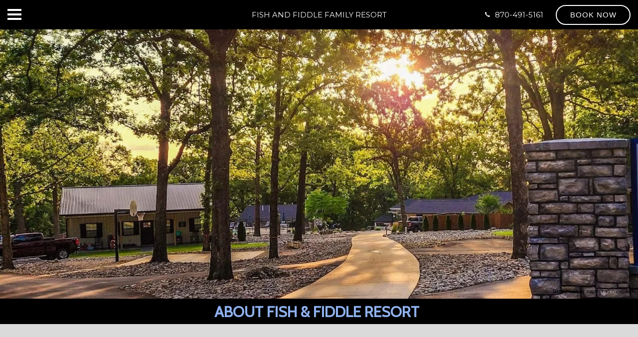

--- FILE ---
content_type: text/html
request_url: https://fishfiddleresort.com/boating.html
body_size: 4757
content:
<!DOCTYPE html><html lang="en" xml:lang="en"><head><title>The Best Guide to Boating on Norfork Lake</title><meta charset="utf-8"/><meta name="description" content="If you&#39;re staying at Fish and Fiddle Resort, you have some awesome benefits that make boating easier. Check out this boating guide to see how we make your life easier."><meta name="viewport" content="width=device-width, initial-scale=1"><meta property="og:type" content="website"><meta property="og:title" content="The Best Guide to Boating on Norfork Lake"><meta property="og:url" content="https://www.fishfiddlefamilyresortandextendedstay.com/boating.html"><meta property="og:description" content="If you&#39;re staying at Fish and Fiddle Resort, you have some awesome benefits that make boating easier. Check out this boating guide to see how we make your life easier."><meta name="robots" content="FOLLOW" /><link rel="stylesheet" href="/structure/215947630.css?dts=2026012003"><link rel="stylesheet" href="https://cdnjs.cloudflare.com/ajax/libs/font-awesome/4.7.0/css/font-awesome.css" integrity="sha512-5A8nwdMOWrSz20fDsjczgUidUBR8liPYU+WymTZP1lmY9G6Oc7HlZv156XqnsgNUzTyMefFTcsFH/tnJE/+xBg==" crossorigin="anonymous" referrerpolicy="no-referrer" /><link rel="stylesheet" href="/structure/combined.css?dts=2026012003" /><script src="/structure/combined.js?dts=2026012003"></script><link rel="icon" href="https://d2qcpggse6k06d.cloudfront.net/764d5f40-2c22-4464-a2ed-76a0e7f8f734.png" type="image/png"><script type="application/ld+json">{"@context": "http://schema.org","@type": "Hotel","name": "Fish and Fiddle Family Resort","identifier": "239BCC23-42EA-42C0-9860-66268608B876","address": {"@type": "PostalAddress","streetAddress": "880 Fish & Fiddle Road","addressLocality": "Mountain Home","addressRegion": "Arkansas","postalCode": "72653","addressCountry": "US"},"telephone": "870-491-5161","image": "https://d8qysm09iyvaz.cloudfront.net/subscribers/239BCC23-42EA-42C0-9860-66268608B876/2/a3ebda2d-aaf6-4d77-9604-a4c7b1b82415.png","url": "https://fishfiddlefamilyresortandextendedstay.com/"}</script><script data-code="CNHyoNY9xS" data-position="3" data-color="#053E67" data-size="small" data-type="1">var _userway_config = null;(function (currentScript) {let code = currentScript.getAttribute("data-code");let position = currentScript.getAttribute("data-position");let color = currentScript.getAttribute("data-color");let size = currentScript.getAttribute("data-size");let iconType = currentScript.getAttribute("data-type");_userway_config = {account: code, position: position,color: color,size: size,type: iconType};})(document.currentScript);</script><script src="https://cdn.userway.org/widget.js?dts=2026012003" defer></script><!-- Google Analytics 4 --><script async src="https://www.googletagmanager.com/gtag/js?id=G-L5XPF7XMTV"></script><script>window.dataLayer = window.dataLayer || [];function gtag() {dataLayer.push(arguments);}gtag('js', new Date());gtag('config', 'G-L5XPF7XMTV', {'linker': {'domains': ['fishfiddleresort.com', 'resnexus.com', 'fishfiddlefamilyresortandextendedstay.com']}});
  gtag('config', 'UA-55122510-1', {'linker': {'domains': ['fishfiddleresort.com', 'resnexus.com', 'fishfiddlefamilyresortandextendedstay.com']}});
  gtag('config', 'UA-228800805-45', {'linker': {'domains': ['fishfiddleresort.com', 'resnexus.com', 'fishfiddlefamilyresortandextendedstay.com']}});</script><!-- End Google Analytics 4 --><style>.allcontent {  }  .Color1 { color: #55943e !important; } .Color2 { color: #ffb53f !important; } .Color3 { color: #070707 !important; } .Color4 { color: #1f2574 !important; } .Color5 { color: #dbdada !important; } .Color10 { color: #8fb1ef !important; } .Color11 { color: #8fb1ef !important; } .Color12 { color: #8fb1ef !important; } .Color13 { color: #8fb1ef !important; } .Color14 { color: #8fb1ef !important; } .Color15 { color: #d7deec !important; } .Color16 { color: #8fb1ef !important; } .Color17 { color: #8fb1ef !important; } .Color18 { color: #8fb1ef !important; } .Color6 { color: #FFFFFF !important; } .Color7 { color: #EEEFF4 !important; } .Color8 { color: #000000 !important; } .BackgroundColor1 { background-color: #55943e !important; } .BackgroundColor2 { background-color: #ffb53f !important; } .BackgroundColor3 { background-color: #070707 !important; } .BackgroundColor4 { background-color: #1f2574 !important; } .BackgroundColor5 { background-color: #dbdada !important; } .BackgroundColor10 { background-color: #8fb1ef !important; } .BackgroundColor11 { background-color: #8fb1ef !important; } .BackgroundColor12 { background-color: #8fb1ef !important; } .BackgroundColor13 { background-color: #8fb1ef !important; } .BackgroundColor14 { background-color: #8fb1ef !important; } .BackgroundColor15 { background-color: #d7deec !important; } .BackgroundColor16 { background-color: #8fb1ef !important; } .BackgroundColor17 { background-color: #8fb1ef !important; } .BackgroundColor18 { background-color: #8fb1ef !important; } .BackgroundColor6 { background-color: #FFFFFF !important; } .BackgroundColor7 { background-color: #EEEFF4 !important; } .BackgroundColor8 { background-color: #000000 !important; } .Backgroundtransparent {  background-color: #00000000 !important; }</style><link rel="canonical" href="https://www.fishfiddlefamilyresortandextendedstay.com/boating.html"></head><body class="desktop headerLarge footerLarge"><input id="webserver" type="hidden" value="https://resnexus.com/resnexus" /><input id="subscriber-unique-id" type="hidden" value="239BCC23-42EA-42C0-9860-66268608B876" /><input id="system-domain" type="hidden" value="https://d8qysm09iyvaz.cloudfront.net/" /><input id="website-domain" type="hidden" value="/" /><input type="hidden" id="page-id" value="215947630" /><input type="hidden" id="todays-date-utc" value="" /><div class="header header13">
	<div class="wrapper">
		<div class="gridColumn">
			<div class="hamburger">
			<input class="burger-check" title="Burger" id="burger-check" type="checkbox"><label for="burger-check" title="Burger" class="burger"></label>
			<nav id="navigation1" class="navigation">
			  <ul>
			    <li><a href="/" class="menuItem"><span class="menuItemText">Home</span></a></li><li><a href="https://resnexus.com/resnexus/reservations/book/239BCC23-42EA-42C0-9860-66268608B876" class="menuItem"><span class="menuItemText">Cabins &amp; Lodging</span></a></li><li class="headerSubmenuHeading"><div onclick="toggleSubMenu(event, $(this))"><a href="/Resort-Amenities/" class="menuItem"><span class="menuItemText">Resort Amenities</span></a><span class="fa fa-caret-right" aria-hidden="true"></span></div><ul><li><a href="/Resort-Amenities/Resort-Amenities597327209.html" class="menuItem"><span class="menuItemText">Private Dock</span></a></li><li><a href="/Resort-Amenities/Resort-Amenities597327209376835456.html" class="menuItem"><span class="menuItemText">Swimming Pool</span></a></li><li><a href="/Resort-Amenities/Resort-Amenities5973272093768354561961140035.html" class="menuItem"><span class="menuItemText">Game Room</span></a></li><li><a href="/Resort-Amenities/Resort-Amenities59732720937683545619611400351170580228.html" class="menuItem"><span class="menuItemText">On-Site Laundry Facilities</span></a></li><li><a href="/Resort-Amenities/Resort-Amenities597327209376835456196114003511705802281.html" class="menuItem"><span class="menuItemText">General Store/Ice Cream</span></a></li><li><a href="/Resort-Amenities/Resort-Amenities597327209376835456196114003511705802281753923565.html" class="menuItem"><span class="menuItemText">Outdoor Fun</span></a></li></ul></li><li class="headerSubmenuHeading"><div onclick="toggleSubMenu(event, $(this))"><a href="/Marinas--Boating/" class="menuItem"><span class="menuItemText">Boating At Norfork Lake</span></a><span class="fa fa-caret-right" aria-hidden="true"></span></div><ul><li><a href="/Marinas--Boating/Marinas--Boating1273837600.html" class="menuItem"><span class="menuItemText">Boat Rentals</span></a></li></ul></li><li class="headerSubmenuHeading"><div onclick="toggleSubMenu(event, $(this))"><a href="/Fishing-At-Norfork-Lake/" class="menuItem"><span class="menuItemText">Fishing At Norfork Lake</span></a><span class="fa fa-caret-right" aria-hidden="true"></span></div><ul><li><a href="/Fishing-At-Norfork-Lake/Fishing-At-Norfork-Lake1712069007.html" class="menuItem"><span class="menuItemText">Fish Species</span></a></li><li><a href="/Fishing-At-Norfork-Lake/Fishing-At-Norfork-Lake17120690071082640050.html" class="menuItem"><span class="menuItemText">Fishing Guides</span></a></li><li><a href="/Fishing-At-Norfork-Lake/Fishing-At-Norfork-Lake17120690071082640050550309293.html" class="menuItem"><span class="menuItemText">Fishing Seasons</span></a></li><li><a href="/Fishing-At-Norfork-Lake/Fishing-At-Norfork-Lake17120690071082640050550309293400355275.html" class="menuItem"><span class="menuItemText">Fishing Reports</span></a></li></ul></li><li><a href="/Things-To-Do/" class="menuItem"><span class="menuItemText">Things To Do</span></a></li><li><a href="/diningguide/" class="menuItem"><span class="menuItemText">Groups &amp; Events</span></a></li><li><a href="/the-seasons.html" class="menuItem"><span class="menuItemText">Reviews</span></a></li><li><a href="/boating.html" class="menuItem"><span class="menuItemText">About Fish &amp; Fiddle Resort</span></a></li><li><a href="/Contact/" class="menuItem"><span class="menuItemText">Contact and Book Now</span></a></li>
			  </ul>
                <div class="mobileBookNow">
                    <div class="bookNow">
                         <div class="textNumberSection"><span class="textTitle">Text Us</span><br><span class="textNumber"><a href="sms:8704915161">870-491-5161</a></span></div>
                        <a href="https://resnexus.com/resnexus/reservations/book/239BCC23-42EA-42C0-9860-66268608B876"><div class="bookNowBtn">Book Now</div></a>
                    </div>
                </div>
			</nav>
			</div>
		</div>
		<div class="gridColumn">
			<div class="logo">
				<p class="logo-text"><a href="/">Fish and Fiddle Family Resort</a></p>
			</div>
		</div>
		<div class="gridColumn">
			<div class="phone">870-491-5161</div>
			<div class="bookNow">
    			<a href="https://resnexus.com/resnexus/reservations/book/239BCC23-42EA-42C0-9860-66268608B876"><div class="bookNowBtn">Book Now</div></a>
			</div>
		</div>
		<!--<div class="navbar">
				
		</div>-->
</div>
</div><div class="allcontent"><div class="content-component c1890906732 component layoutBottom layoutCenter componentLinkAllowed custom-component" id="c1890906732" title="placeholder"><div class="copyrightUnknown">Image may be subject to copyright</div><div class="contentInnerDiv"><div class="text-component c2093423252 component element translatable" id="c2093423252" data-translsoutdated="-1" ><div class="textContainer"><div class="innerDiv"><h1><br></h1></div></div></div><div class="divider-component c1694636022 component element dividerLayout1" id="c1694636022"><hr class="horizontalDivider" style="background-color:#e0eaec" /></div></div></div><div class="content-component c1070166637 component BackgroundColor8 layoutMiddle layoutCenter custom-component" id="c1070166637"><div class="contentInnerDiv"><div class="text-component c1569921740 component element isHeader translatable" id="c1569921740" data-header-style="2" data-translsoutdated="-1" ><div class="textContainer"><div class="innerDiv"><h2 class=""><span class="Color10" style="font-family: Cabin, sans-serif;">ABOUT FISH &amp; FIDDLE RESORT</span></h2></div></div></div></div></div><div class="content-component c1759665879 component BackgroundColor5 layoutMiddle layoutCenter custom-component" id="c1759665879"><div class="contentInnerDiv"><div class="text-component c571995298 component element translatable" id="c571995298" data-translsoutdated="-1" ><div class="textContainer"><div class="innerDiv"><span style="font-size: 20px; line-height: 1.39em; display: block; text-align: left;">Fish &amp; Fiddle Resort, established in 1952, is a historic, family-friendly waterfront resort located on the shores of Norfork Lake in North Central Arkansas. For generations, the resort has welcomed families, boaters, fishermen, and outdoor enthusiasts seeking a relaxed Ozark lake getaway rooted in tradition, hospitality, and natural beauty.<br><br>In 2022, Fish &amp; Fiddle began a full resort-wide remodel focused on enhancing comfort while preserving its classic lake charm. This renovation included completely remodeled cabins, newly paved resort roads, a facelift to the pool, and extensive landscaping improvements with new shrubs and trees throughout the property. These updates refreshed the resort experience while maintaining the warm, welcoming atmosphere guests have loved for decades.<br><br>The resort continued to grow in 2023 with the addition of a new house on the property, expanding lodging options for larger families and groups. In 2025, Fish &amp; Fiddle further expanded by purchasing an additional home, allowing the resort to offer even more space and flexibility for guests visiting Norfork Lake.<br><br>Today, Fish &amp; Fiddle Resort combines its rich history with modern amenities, including private lake access, private dock access, a family-friendly pool, game room, outdoor pavilion, fire pits, and a general store with ice cream. Whether you're planning a weekend escape, family vacation, fishing trip with friends and family, or extended stay, Fish &amp; Fiddle Resort on Norfork Lake, Arkansas offers a thoughtfully updated lake experience—honoring its past while continuing to grow for the future.<br></span></div></div></div></div></div><div class="slidePanelWrapperMaster"></div></div><div class="footer footer3">
	<div class="actionbar"><div class="brandingbar">
			<span class="copyrightinfo">&copy; 2026. All Rights Reserved. Fish and Fiddle Family Resort.  </span>
			<span class="websitedesign"> Website Design &amp; </span>
                        <span> Reservation Software by <a href="https://resnexus.com">ResNexus</a></span>
                        <span class="legallinks">
                               <a href="/Privacy-Policy.html">Privacy Policy</a>
                               <a href="/Terms-of-Use.html">Terms of Use</a>
                               <a href="/ADA.html">ADA</a>
                        </span>
		</div>
	</div>
</div><link href="https://fonts.googleapis.com/css?family=Abril+Fatface%7CAlegreya%7CAlice%7CAmatic+SC%7CAndika%7CArimo%7CAsap%7CAverage%7CBitter:400,700%7CBree+Serif%7CCabin%7CCantarell%7CCantata+One%7CCardo%7CCinzel%7CClicker+Script%7CCrimson+Text%7CDancing+Script%7CDidact+Gothic%7CDomine%7CDroid+Sans%7CEB+Garamond%7CFanwood+Text%7CFauna+One%7CFjalla+One%7CFlamenco%7CGentium+Book+Basic%7CGudea%7CHind%7CImprima%7CIstok+Web%7CJosefin+Sans%7CJosefin+Slab%7CJudson%7CKreon%7CLato:100,400%7CLedger%7CLibre+Baskerville:300,300i,400,400i,700,700i%7CLobster%7CLora:400,400i,700,700i%7CLustria%7CMerriweather%7CMontserrat:100,300,400,700,900%7CNeuton%7CNixie+One%7CNunito%7COld+Standard+TT%7COpen+Sans:300,400,700%7COswald%7CPT+Sans%7CPT+Serif%7CPacifico%7CPatua+One%7CPoppins:100,300,400,700,900%7CQuattrocento%7CQuattrocento+Sans%7CQuestrial%7CQuicksand%7CRaleway%7CRoboto%7CRoboto+Slab%7CRoboto+Condensed%7CSacramento%7CShadows+Into+Light%7CSource+Sans+Pro%7CUbuntu%7CWalter+Turncoat%7CYellowtail%7CYeseva+One%7CSatisfy%7CNanum+Myeongjo%7CCourgette%7CBentham%7CCormorant+Garamond%7CPermanent+Marker%7CVollkorn%7CGreat+Vibes%7CParisienne%7CPrata%7CBerkshire+Swash%7CRye%7CZilla+Slab+Highlight%7CPirata+One%7CSpecial+Elite" rel="stylesheet"></body></html>

--- FILE ---
content_type: text/css
request_url: https://fishfiddleresort.com/structure/215947630.css?dts=2026012003
body_size: 279
content:
.content-component.c1890906732{min-height:600px;background-image:linear-gradient(rgba(0,0,0,0),rgba(0,0,0,0)),url(/images/7a8d0db4-322a-491f-b70b-ca023f03d92b.webp);background-repeat:no-repeat;background-size:cover;background-position:center center}.content-component.c1890906732 .contentInnerDiv{padding-top:22%;padding-right:10%;padding-bottom:5%;padding-left:10%;background-image:}.text-component#c2093423252{background-image:;margin-top:0;margin-bottom:0;white-space:pre-line}.divider-component.c1694636022{background-image:;padding-top:1%;padding-right:50%;padding-bottom:1%;padding-left:50%}.content-component.c1070166637{background-color:#000}.content-component.c1070166637 .contentInnerDiv{padding-right:0%;padding-left:0%;background-image:}.text-component#c1569921740{background-image:;white-space:pre-line}.content-component.c1759665879{min-height:20px;background-color:Transparent}.content-component.c1759665879 .contentInnerDiv{padding-top:5%;padding-right:10%;padding-bottom:1%;padding-left:10%;background-image:}.text-component#c571995298{background-image:;margin-top:0;margin-bottom:0;padding-bottom:1.15702545858453%;white-space:pre-line}

--- FILE ---
content_type: text/css
request_url: https://fishfiddleresort.com/structure/combined.css?dts=2026012003
body_size: 37589
content:
/*! jQuery UI - v1.11.2 - 2014-10-16
* http://jqueryui.com
* Includes: core.css, accordion.css, autocomplete.css, button.css, datepicker.css, dialog.css, draggable.css, menu.css, progressbar.css, resizable.css, selectable.css, selectmenu.css, slider.css, sortable.css, spinner.css, tabs.css, tooltip.css, theme.css
* To view and modify this theme, visit http://jqueryui.com/themeroller/?ffDefault=Trebuchet%20MS%2CTahoma%2CVerdana%2CArial%2Csans-serif&fwDefault=bold&fsDefault=1.1em&cornerRadius=4px&bgColorHeader=f6a828&bgTextureHeader=gloss_wave&bgImgOpacityHeader=35&borderColorHeader=e78f08&fcHeader=ffffff&iconColorHeader=ffffff&bgColorContent=eeeeee&bgTextureContent=highlight_soft&bgImgOpacityContent=100&borderColorContent=dddddd&fcContent=333333&iconColorContent=222222&bgColorDefault=f6f6f6&bgTextureDefault=glass&bgImgOpacityDefault=100&borderColorDefault=cccccc&fcDefault=1c94c4&iconColorDefault=ef8c08&bgColorHover=fdf5ce&bgTextureHover=glass&bgImgOpacityHover=100&borderColorHover=fbcb09&fcHover=c77405&iconColorHover=ef8c08&bgColorActive=ffffff&bgTextureActive=glass&bgImgOpacityActive=65&borderColorActive=fbd850&fcActive=eb8f00&iconColorActive=ef8c08&bgColorHighlight=ffe45c&bgTextureHighlight=highlight_soft&bgImgOpacityHighlight=75&borderColorHighlight=fed22f&fcHighlight=363636&iconColorHighlight=228ef1&bgColorError=b81900&bgTextureError=diagonals_thick&bgImgOpacityError=18&borderColorError=cd0a0a&fcError=ffffff&iconColorError=ffd27a&bgColorOverlay=666666&bgTextureOverlay=diagonals_thick&bgImgOpacityOverlay=20&opacityOverlay=50&bgColorShadow=000000&bgTextureShadow=flat&bgImgOpacityShadow=10&opacityShadow=20&thicknessShadow=5px&offsetTopShadow=-5px&offsetLeftShadow=-5px&cornerRadiusShadow=5px
* Copyright 2014 jQuery Foundation and other contributors; Licensed MIT */

.ui-helper-hidden{display:none}.ui-helper-hidden-accessible{border:0;clip:rect(0 0 0 0);height:1px;margin:-1px;overflow:hidden;padding:0;position:absolute;width:1px}.ui-helper-reset{margin:0;padding:0;border:0;outline:0;line-height:1.3;text-decoration:none;font-size:100%;list-style:none}.ui-helper-clearfix:before,.ui-helper-clearfix:after{content:"";display:table;border-collapse:collapse}.ui-helper-clearfix:after{clear:both}.ui-helper-clearfix{min-height:0}.ui-helper-zfix{width:100%;height:100%;top:0;left:0;position:absolute;opacity:0;filter:Alpha(Opacity=0)}.ui-front{z-index:100}.ui-state-disabled{cursor:default!important}.ui-icon{display:block;text-indent:-99999px;overflow:hidden;background-repeat:no-repeat}.ui-widget-overlay{position:fixed;top:0;left:0;width:100%;height:100%}.ui-accordion .ui-accordion-header{display:block;cursor:pointer;position:relative;margin:2px 0 0 0;padding:.5em .5em .5em .7em;min-height:0;font-size:100%}.ui-accordion .ui-accordion-icons{padding-left:2.2em}.ui-accordion .ui-accordion-icons .ui-accordion-icons{padding-left:2.2em}.ui-accordion .ui-accordion-header .ui-accordion-header-icon{position:absolute;left:.5em;top:50%;margin-top:-8px}.ui-accordion .ui-accordion-content{padding:1em 2.2em;border-top:0;overflow:auto}.ui-autocomplete{position:absolute;top:0;left:0;cursor:default}.ui-button{display:inline-block;position:relative;padding:0;line-height:normal;margin-right:.1em;cursor:pointer;vertical-align:middle;text-align:center;overflow:visible}.ui-button,.ui-button:link,.ui-button:visited,.ui-button:hover,.ui-button:active{text-decoration:none}.ui-button-icon-only{width:2.2em}button.ui-button-icon-only{width:2.4em}.ui-button-icons-only{width:3.4em}button.ui-button-icons-only{width:3.7em}.ui-button .ui-button-text{display:block;line-height:normal}.ui-button-text-only .ui-button-text{padding:.4em 1em}.ui-button-icon-only .ui-button-text,.ui-button-icons-only .ui-button-text{padding:.4em;text-indent:-9999999px}.ui-button-text-icon-primary .ui-button-text,.ui-button-text-icons .ui-button-text{padding:.4em 1em .4em 2.1em}.ui-button-text-icon-secondary .ui-button-text,.ui-button-text-icons .ui-button-text{padding:.4em 2.1em .4em 1em}.ui-button-text-icons .ui-button-text{padding-left:2.1em;padding-right:2.1em}input.ui-button{padding:.4em 1em}.ui-button-icon-only .ui-icon,.ui-button-text-icon-primary .ui-icon,.ui-button-text-icon-secondary .ui-icon,.ui-button-text-icons .ui-icon,.ui-button-icons-only .ui-icon{position:absolute;top:50%;margin-top:-8px}.ui-button-icon-only .ui-icon{left:50%;margin-left:-8px}.ui-button-text-icon-primary .ui-button-icon-primary,.ui-button-text-icons .ui-button-icon-primary,.ui-button-icons-only .ui-button-icon-primary{left:.5em}.ui-button-text-icon-secondary .ui-button-icon-secondary,.ui-button-text-icons .ui-button-icon-secondary,.ui-button-icons-only .ui-button-icon-secondary{right:.5em}.ui-buttonset{margin-right:7px}.ui-buttonset .ui-button{margin-left:0;margin-right:-.3em}input.ui-button::-moz-focus-inner,button.ui-button::-moz-focus-inner{border:0;padding:0}.ui-datepicker{width:17em;padding:.2em .2em 0;display:none}.ui-datepicker .ui-datepicker-header{position:relative;padding:.2em 0}.ui-datepicker .ui-datepicker-prev,.ui-datepicker .ui-datepicker-next{position:absolute;top:2px;width:1.8em;height:1.8em}.ui-datepicker .ui-datepicker-prev-hover,.ui-datepicker .ui-datepicker-next-hover{top:1px}.ui-datepicker .ui-datepicker-prev{left:2px}.ui-datepicker .ui-datepicker-next{right:2px}.ui-datepicker .ui-datepicker-prev-hover{left:1px}.ui-datepicker .ui-datepicker-next-hover{right:1px}.ui-datepicker .ui-datepicker-prev span,.ui-datepicker .ui-datepicker-next span{display:block;position:absolute;left:50%;margin-left:-8px;top:50%;margin-top:-8px}.ui-datepicker .ui-datepicker-title{margin:0 2.3em;line-height:1.8em;text-align:center}.ui-datepicker .ui-datepicker-title select{font-size:1em;margin:1px 0}.ui-datepicker select.ui-datepicker-month,.ui-datepicker select.ui-datepicker-year{width:45%}.ui-datepicker table{width:100%;font-size:.9em;border-collapse:collapse;margin:0 0 .4em}.ui-datepicker th{padding:.7em .3em;text-align:center;font-weight:bold;border:0}.ui-datepicker td{border:0;padding:1px}.ui-datepicker td span,.ui-datepicker td a{display:block;padding:.2em;text-align:right;text-decoration:none}.ui-datepicker .ui-datepicker-buttonpane{background-image:none;margin:.7em 0 0 0;padding:0 .2em;border-left:0;border-right:0;border-bottom:0}.ui-datepicker .ui-datepicker-buttonpane button{float:right;margin:.5em .2em .4em;cursor:pointer;padding:.2em .6em .3em .6em;width:auto;overflow:visible}.ui-datepicker .ui-datepicker-buttonpane button.ui-datepicker-current{float:left}.ui-datepicker.ui-datepicker-multi{width:auto}.ui-datepicker-multi .ui-datepicker-group{float:left}.ui-datepicker-multi .ui-datepicker-group table{width:95%;margin:0 auto .4em}.ui-datepicker-multi-2 .ui-datepicker-group{width:50%}.ui-datepicker-multi-3 .ui-datepicker-group{width:33.3%}.ui-datepicker-multi-4 .ui-datepicker-group{width:25%}.ui-datepicker-multi .ui-datepicker-group-last .ui-datepicker-header,.ui-datepicker-multi .ui-datepicker-group-middle .ui-datepicker-header{border-left-width:0}.ui-datepicker-multi .ui-datepicker-buttonpane{clear:left}.ui-datepicker-row-break{clear:both;width:100%;font-size:0}.ui-datepicker-rtl{direction:rtl}.ui-datepicker-rtl .ui-datepicker-prev{right:2px;left:auto}.ui-datepicker-rtl .ui-datepicker-next{left:2px;right:auto}.ui-datepicker-rtl .ui-datepicker-prev:hover{right:1px;left:auto}.ui-datepicker-rtl .ui-datepicker-next:hover{left:1px;right:auto}.ui-datepicker-rtl .ui-datepicker-buttonpane{clear:right}.ui-datepicker-rtl .ui-datepicker-buttonpane button{float:left}.ui-datepicker-rtl .ui-datepicker-buttonpane button.ui-datepicker-current,.ui-datepicker-rtl .ui-datepicker-group{float:right}.ui-datepicker-rtl .ui-datepicker-group-last .ui-datepicker-header,.ui-datepicker-rtl .ui-datepicker-group-middle .ui-datepicker-header{border-right-width:0;border-left-width:1px}.ui-dialog{overflow:hidden;position:absolute;top:0;left:0;padding:.2em;outline:0}.ui-dialog .ui-dialog-titlebar{padding:.4em 1em;position:relative}.ui-dialog .ui-dialog-title{float:left;margin:.1em 0;white-space:nowrap;width:90%;overflow:hidden;text-overflow:ellipsis}.ui-dialog .ui-dialog-titlebar-close{position:absolute;right:.3em;top:50%;width:20px;margin:-10px 0 0 0;padding:1px;height:20px}.ui-dialog .ui-dialog-content{position:relative;border:0;padding:.5em 1em;background:none;overflow:auto}.ui-dialog .ui-dialog-buttonpane{text-align:left;border-width:1px 0 0 0;background-image:none;margin-top:.5em;padding:.3em 1em .5em .4em}.ui-dialog .ui-dialog-buttonpane .ui-dialog-buttonset{float:right}.ui-dialog .ui-dialog-buttonpane button{margin:.5em .4em .5em 0;cursor:pointer}.ui-dialog .ui-resizable-se{width:12px;height:12px;right:-5px;bottom:-5px;background-position:16px 16px}.ui-draggable .ui-dialog-titlebar{cursor:move}.ui-draggable-handle{-ms-touch-action:none;touch-action:none}.ui-menu{list-style:none;padding:0;margin:0;display:block;outline:none}.ui-menu .ui-menu{position:absolute}.ui-menu .ui-menu-item{position:relative;margin:0;padding:3px 1em 3px .4em;cursor:pointer;min-height:0;list-style-image:url("[data-uri]")}.ui-menu .ui-menu-divider{margin:5px 0;height:0;font-size:0;line-height:0;border-width:1px 0 0 0}.ui-menu .ui-state-focus,.ui-menu .ui-state-active{margin:-1px}.ui-menu-icons{position:relative}.ui-menu-icons .ui-menu-item{padding-left:2em}.ui-menu .ui-icon{position:absolute;top:0;bottom:0;left:.2em;margin:auto 0}.ui-menu .ui-menu-icon{left:auto;right:0}.ui-progressbar{height:2em;text-align:left;overflow:hidden}.ui-progressbar .ui-progressbar-value{margin:-1px;height:100%}.ui-progressbar .ui-progressbar-overlay{background:url("[data-uri]");height:100%;filter:alpha(opacity=25);opacity:0.25}.ui-progressbar-indeterminate .ui-progressbar-value{background-image:none}.ui-resizable{position:relative}.ui-resizable-handle{position:absolute;font-size:0.1px;display:block;-ms-touch-action:none;touch-action:none}.ui-resizable-disabled .ui-resizable-handle,.ui-resizable-autohide .ui-resizable-handle{display:none}.ui-resizable-n{cursor:n-resize;height:7px;width:100%;top:-5px;left:0}.ui-resizable-s{cursor:s-resize;height:7px;width:100%;bottom:-5px;left:0}.ui-resizable-e{cursor:e-resize;width:7px;right:-5px;top:0;height:100%}.ui-resizable-w{cursor:w-resize;width:7px;left:-5px;top:0;height:100%}.ui-resizable-se{cursor:se-resize;width:12px;height:12px;right:1px;bottom:1px}.ui-resizable-sw{cursor:sw-resize;width:9px;height:9px;left:-5px;bottom:-5px}.ui-resizable-nw{cursor:nw-resize;width:9px;height:9px;left:-5px;top:-5px}.ui-resizable-ne{cursor:ne-resize;width:9px;height:9px;right:-5px;top:-5px}.ui-selectable{-ms-touch-action:none;touch-action:none}.ui-selectable-helper{position:absolute;z-index:100;border:1px dotted black}.ui-selectmenu-menu{padding:0;margin:0;position:absolute;top:0;left:0;display:none}.ui-selectmenu-menu .ui-menu{overflow:auto;overflow-x:hidden;padding-bottom:1px}.ui-selectmenu-menu .ui-menu .ui-selectmenu-optgroup{font-size:1em;font-weight:bold;line-height:1.5;padding:2px 0.4em;margin:0.5em 0 0 0;height:auto;border:0}.ui-selectmenu-open{display:block}.ui-selectmenu-button{display:inline-block;overflow:hidden;position:relative;text-decoration:none;cursor:pointer}.ui-selectmenu-button span.ui-icon{right:0.5em;left:auto;margin-top:-8px;position:absolute;top:50%}.ui-selectmenu-button span.ui-selectmenu-text{text-align:left;padding:0.4em 2.1em 0.4em 1em;display:block;line-height:1.4;overflow:hidden;text-overflow:ellipsis;white-space:nowrap}.ui-slider{position:relative;text-align:left}.ui-slider .ui-slider-handle{position:absolute;z-index:2;width:1.2em;height:1.2em;cursor:default;-ms-touch-action:none;touch-action:none}.ui-slider .ui-slider-range{position:absolute;z-index:1;font-size:.7em;display:block;border:0;background-position:0 0}.ui-slider.ui-state-disabled .ui-slider-handle,.ui-slider.ui-state-disabled .ui-slider-range{filter:inherit}.ui-slider-horizontal{height:.8em}.ui-slider-horizontal .ui-slider-handle{top:-.3em;margin-left:-.6em}.ui-slider-horizontal .ui-slider-range{top:0;height:100%}.ui-slider-horizontal .ui-slider-range-min{left:0}.ui-slider-horizontal .ui-slider-range-max{right:0}.ui-slider-vertical{width:.8em;height:100px}.ui-slider-vertical .ui-slider-handle{left:-.3em;margin-left:0;margin-bottom:-.6em}.ui-slider-vertical .ui-slider-range{left:0;width:100%}.ui-slider-vertical .ui-slider-range-min{bottom:0}.ui-slider-vertical .ui-slider-range-max{top:0}.ui-sortable-handle{-ms-touch-action:none;touch-action:none}.ui-spinner{position:relative;display:inline-block;overflow:hidden;padding:0;vertical-align:middle}.ui-spinner-input{border:none;background:none;color:inherit;padding:0;margin:.2em 0;vertical-align:middle;margin-left:.4em;margin-right:22px}.ui-spinner-button{width:16px;height:50%;font-size:.5em;padding:0;margin:0;text-align:center;position:absolute;cursor:default;display:block;overflow:hidden;right:0}.ui-spinner a.ui-spinner-button{border-top:none;border-bottom:none;border-right:none}.ui-spinner .ui-icon{position:absolute;margin-top:-8px;top:50%;left:0}.ui-spinner-up{top:0}.ui-spinner-down{bottom:0}.ui-spinner .ui-icon-triangle-1-s{background-position:-65px -16px}.ui-tabs{position:relative;padding:.2em}.ui-tabs .ui-tabs-nav{margin:0;padding:.2em .2em 0}.ui-tabs .ui-tabs-nav li{list-style:none;float:left;position:relative;top:0;margin:1px .2em 0 0;border-bottom-width:0;padding:0;white-space:nowrap}.ui-tabs .ui-tabs-nav .ui-tabs-anchor{float:left;padding:.5em 1em;text-decoration:none}.ui-tabs .ui-tabs-nav li.ui-tabs-active{margin-bottom:-1px;padding-bottom:1px}.ui-tabs .ui-tabs-nav li.ui-tabs-active .ui-tabs-anchor,.ui-tabs .ui-tabs-nav li.ui-state-disabled .ui-tabs-anchor,.ui-tabs .ui-tabs-nav li.ui-tabs-loading .ui-tabs-anchor{cursor:text}.ui-tabs-collapsible .ui-tabs-nav li.ui-tabs-active .ui-tabs-anchor{cursor:pointer}.ui-tabs .ui-tabs-panel{display:block;border-width:0;padding:1em 1.4em;background:none}.ui-tooltip{padding:8px;position:absolute;z-index:9999;max-width:300px;-webkit-box-shadow:0 0 5px #aaa;box-shadow:0 0 5px #aaa}body .ui-tooltip{border-width:2px}.ui-widget{font-family:Trebuchet MS,Tahoma,Verdana,Arial,sans-serif;font-size:1.1em}.ui-widget .ui-widget{font-size:1em}.ui-widget input,.ui-widget select,.ui-widget textarea,.ui-widget button{font-family:Trebuchet MS,Tahoma,Verdana,Arial,sans-serif;font-size:1em}.ui-widget-content{border:1px solid #ddd;background:#eee url("images/ui-bg_highlight-soft_100_eeeeee_1x100.png") 50% top repeat-x;color:#333}.ui-widget-content a{color:#333}.ui-widget-header{border:1px solid #e78f08;background:#f6a828 url("images/ui-bg_gloss-wave_35_f6a828_500x100.png") 50% 50% repeat-x;color:#fff;font-weight:bold}.ui-widget-header a{color:#fff}.ui-state-default,.ui-widget-content .ui-state-default,.ui-widget-header .ui-state-default{border:1px solid #ccc;background:#f6f6f6 url("images/ui-bg_glass_100_f6f6f6_1x400.png") 50% 50% repeat-x;font-weight:bold;color:#1c94c4}.ui-state-default a,.ui-state-default a:link,.ui-state-default a:visited{color:#1c94c4;text-decoration:none}.ui-state-hover,.ui-widget-content .ui-state-hover,.ui-widget-header .ui-state-hover,.ui-state-focus,.ui-widget-content .ui-state-focus,.ui-widget-header .ui-state-focus{border:1px solid #fbcb09;background:#fdf5ce url("images/ui-bg_glass_100_fdf5ce_1x400.png") 50% 50% repeat-x;font-weight:bold;color:#c77405}.ui-state-hover a,.ui-state-hover a:hover,.ui-state-hover a:link,.ui-state-hover a:visited,.ui-state-focus a,.ui-state-focus a:hover,.ui-state-focus a:link,.ui-state-focus a:visited{color:#c77405;text-decoration:none}.ui-state-active,.ui-widget-content .ui-state-active,.ui-widget-header .ui-state-active{border:1px solid #fbd850;background:#fff url("images/ui-bg_glass_65_ffffff_1x400.png") 50% 50% repeat-x;font-weight:bold;color:#eb8f00}.ui-state-active a,.ui-state-active a:link,.ui-state-active a:visited{color:#eb8f00;text-decoration:none}.ui-state-highlight,.ui-widget-content .ui-state-highlight,.ui-widget-header .ui-state-highlight{border:1px solid #fed22f;background:#ffe45c url("images/ui-bg_highlight-soft_75_ffe45c_1x100.png") 50% top repeat-x;color:#363636}.ui-state-highlight a,.ui-widget-content .ui-state-highlight a,.ui-widget-header .ui-state-highlight a{color:#363636}.ui-state-error,.ui-widget-content .ui-state-error,.ui-widget-header .ui-state-error{border:1px solid #cd0a0a;background:#b81900 url("images/ui-bg_diagonals-thick_18_b81900_40x40.png") 50% 50% repeat;color:#fff}.ui-state-error a,.ui-widget-content .ui-state-error a,.ui-widget-header .ui-state-error a{color:#fff}.ui-state-error-text,.ui-widget-content .ui-state-error-text,.ui-widget-header .ui-state-error-text{color:#fff}.ui-priority-primary,.ui-widget-content .ui-priority-primary,.ui-widget-header .ui-priority-primary{font-weight:bold}.ui-priority-secondary,.ui-widget-content .ui-priority-secondary,.ui-widget-header .ui-priority-secondary{opacity:.7;filter:Alpha(Opacity=70);font-weight:normal}.ui-state-disabled,.ui-widget-content .ui-state-disabled,.ui-widget-header .ui-state-disabled{opacity:.35;filter:Alpha(Opacity=35);background-image:none}.ui-state-disabled .ui-icon{filter:Alpha(Opacity=35)}.ui-icon{width:16px;height:16px}.ui-icon,.ui-widget-content .ui-icon{background-image:url("images/ui-icons_222222_256x240.png")}.ui-widget-header .ui-icon{background-image:url("images/ui-icons_ffffff_256x240.png")}.ui-state-default .ui-icon{background-image:url("images/ui-icons_ef8c08_256x240.png")}.ui-state-hover .ui-icon,.ui-state-focus .ui-icon{background-image:url("images/ui-icons_ef8c08_256x240.png")}.ui-state-active .ui-icon{background-image:url("images/ui-icons_ef8c08_256x240.png")}.ui-state-highlight .ui-icon{background-image:url("images/ui-icons_228ef1_256x240.png")}.ui-state-error .ui-icon,.ui-state-error-text .ui-icon{background-image:url("images/ui-icons_ffd27a_256x240.png")}.ui-icon-blank{background-position:16px 16px}.ui-icon-carat-1-n{background-position:0 0}.ui-icon-carat-1-ne{background-position:-16px 0}.ui-icon-carat-1-e{background-position:-32px 0}.ui-icon-carat-1-se{background-position:-48px 0}.ui-icon-carat-1-s{background-position:-64px 0}.ui-icon-carat-1-sw{background-position:-80px 0}.ui-icon-carat-1-w{background-position:-96px 0}.ui-icon-carat-1-nw{background-position:-112px 0}.ui-icon-carat-2-n-s{background-position:-128px 0}.ui-icon-carat-2-e-w{background-position:-144px 0}.ui-icon-triangle-1-n{background-position:0 -16px}.ui-icon-triangle-1-ne{background-position:-16px -16px}.ui-icon-triangle-1-e{background-position:-32px -16px}.ui-icon-triangle-1-se{background-position:-48px -16px}.ui-icon-triangle-1-s{background-position:-64px -16px}.ui-icon-triangle-1-sw{background-position:-80px -16px}.ui-icon-triangle-1-w{background-position:-96px -16px}.ui-icon-triangle-1-nw{background-position:-112px -16px}.ui-icon-triangle-2-n-s{background-position:-128px -16px}.ui-icon-triangle-2-e-w{background-position:-144px -16px}.ui-icon-arrow-1-n{background-position:0 -32px}.ui-icon-arrow-1-ne{background-position:-16px -32px}.ui-icon-arrow-1-e{background-position:-32px -32px}.ui-icon-arrow-1-se{background-position:-48px -32px}.ui-icon-arrow-1-s{background-position:-64px -32px}.ui-icon-arrow-1-sw{background-position:-80px -32px}.ui-icon-arrow-1-w{background-position:-96px -32px}.ui-icon-arrow-1-nw{background-position:-112px -32px}.ui-icon-arrow-2-n-s{background-position:-128px -32px}.ui-icon-arrow-2-ne-sw{background-position:-144px -32px}.ui-icon-arrow-2-e-w{background-position:-160px -32px}.ui-icon-arrow-2-se-nw{background-position:-176px -32px}.ui-icon-arrowstop-1-n{background-position:-192px -32px}.ui-icon-arrowstop-1-e{background-position:-208px -32px}.ui-icon-arrowstop-1-s{background-position:-224px -32px}.ui-icon-arrowstop-1-w{background-position:-240px -32px}.ui-icon-arrowthick-1-n{background-position:0 -48px}.ui-icon-arrowthick-1-ne{background-position:-16px -48px}.ui-icon-arrowthick-1-e{background-position:-32px -48px}.ui-icon-arrowthick-1-se{background-position:-48px -48px}.ui-icon-arrowthick-1-s{background-position:-64px -48px}.ui-icon-arrowthick-1-sw{background-position:-80px -48px}.ui-icon-arrowthick-1-w{background-position:-96px -48px}.ui-icon-arrowthick-1-nw{background-position:-112px -48px}.ui-icon-arrowthick-2-n-s{background-position:-128px -48px}.ui-icon-arrowthick-2-ne-sw{background-position:-144px -48px}.ui-icon-arrowthick-2-e-w{background-position:-160px -48px}.ui-icon-arrowthick-2-se-nw{background-position:-176px -48px}.ui-icon-arrowthickstop-1-n{background-position:-192px -48px}.ui-icon-arrowthickstop-1-e{background-position:-208px -48px}.ui-icon-arrowthickstop-1-s{background-position:-224px -48px}.ui-icon-arrowthickstop-1-w{background-position:-240px -48px}.ui-icon-arrowreturnthick-1-w{background-position:0 -64px}.ui-icon-arrowreturnthick-1-n{background-position:-16px -64px}.ui-icon-arrowreturnthick-1-e{background-position:-32px -64px}.ui-icon-arrowreturnthick-1-s{background-position:-48px -64px}.ui-icon-arrowreturn-1-w{background-position:-64px -64px}.ui-icon-arrowreturn-1-n{background-position:-80px -64px}.ui-icon-arrowreturn-1-e{background-position:-96px -64px}.ui-icon-arrowreturn-1-s{background-position:-112px -64px}.ui-icon-arrowrefresh-1-w{background-position:-128px -64px}.ui-icon-arrowrefresh-1-n{background-position:-144px -64px}.ui-icon-arrowrefresh-1-e{background-position:-160px -64px}.ui-icon-arrowrefresh-1-s{background-position:-176px -64px}.ui-icon-arrow-4{background-position:0 -80px}.ui-icon-arrow-4-diag{background-position:-16px -80px}.ui-icon-extlink{background-position:-32px -80px}.ui-icon-newwin{background-position:-48px -80px}.ui-icon-refresh{background-position:-64px -80px}.ui-icon-shuffle{background-position:-80px -80px}.ui-icon-transfer-e-w{background-position:-96px -80px}.ui-icon-transferthick-e-w{background-position:-112px -80px}.ui-icon-folder-collapsed{background-position:0 -96px}.ui-icon-folder-open{background-position:-16px -96px}.ui-icon-document{background-position:-32px -96px}.ui-icon-document-b{background-position:-48px -96px}.ui-icon-note{background-position:-64px -96px}.ui-icon-mail-closed{background-position:-80px -96px}.ui-icon-mail-open{background-position:-96px -96px}.ui-icon-suitcase{background-position:-112px -96px}.ui-icon-comment{background-position:-128px -96px}.ui-icon-person{background-position:-144px -96px}.ui-icon-print{background-position:-160px -96px}.ui-icon-trash{background-position:-176px -96px}.ui-icon-locked{background-position:-192px -96px}.ui-icon-unlocked{background-position:-208px -96px}.ui-icon-bookmark{background-position:-224px -96px}.ui-icon-tag{background-position:-240px -96px}.ui-icon-home{background-position:0 -112px}.ui-icon-flag{background-position:-16px -112px}.ui-icon-calendar{background-position:-32px -112px}.ui-icon-cart{background-position:-48px -112px}.ui-icon-pencil{background-position:-64px -112px}.ui-icon-clock{background-position:-80px -112px}.ui-icon-disk{background-position:-96px -112px}.ui-icon-calculator{background-position:-112px -112px}.ui-icon-zoomin{background-position:-128px -112px}.ui-icon-zoomout{background-position:-144px -112px}.ui-icon-search{background-position:-160px -112px}.ui-icon-wrench{background-position:-176px -112px}.ui-icon-gear{background-position:-192px -112px}.ui-icon-heart{background-position:-208px -112px}.ui-icon-star{background-position:-224px -112px}.ui-icon-link{background-position:-240px -112px}.ui-icon-cancel{background-position:0 -128px}.ui-icon-plus{background-position:-16px -128px}.ui-icon-plusthick{background-position:-32px -128px}.ui-icon-minus{background-position:-48px -128px}.ui-icon-minusthick{background-position:-64px -128px}.ui-icon-close{background-position:-80px -128px}.ui-icon-closethick{background-position:-96px -128px}.ui-icon-key{background-position:-112px -128px}.ui-icon-lightbulb{background-position:-128px -128px}.ui-icon-scissors{background-position:-144px -128px}.ui-icon-clipboard{background-position:-160px -128px}.ui-icon-copy{background-position:-176px -128px}.ui-icon-contact{background-position:-192px -128px}.ui-icon-image{background-position:-208px -128px}.ui-icon-video{background-position:-224px -128px}.ui-icon-script{background-position:-240px -128px}.ui-icon-alert{background-position:0 -144px}.ui-icon-info{background-position:-16px -144px}.ui-icon-notice{background-position:-32px -144px}.ui-icon-help{background-position:-48px -144px}.ui-icon-check{background-position:-64px -144px}.ui-icon-bullet{background-position:-80px -144px}.ui-icon-radio-on{background-position:-96px -144px}.ui-icon-radio-off{background-position:-112px -144px}.ui-icon-pin-w{background-position:-128px -144px}.ui-icon-pin-s{background-position:-144px -144px}.ui-icon-play{background-position:0 -160px}.ui-icon-pause{background-position:-16px -160px}.ui-icon-seek-next{background-position:-32px -160px}.ui-icon-seek-prev{background-position:-48px -160px}.ui-icon-seek-end{background-position:-64px -160px}.ui-icon-seek-start{background-position:-80px -160px}.ui-icon-seek-first{background-position:-80px -160px}.ui-icon-stop{background-position:-96px -160px}.ui-icon-eject{background-position:-112px -160px}.ui-icon-volume-off{background-position:-128px -160px}.ui-icon-volume-on{background-position:-144px -160px}.ui-icon-power{background-position:0 -176px}.ui-icon-signal-diag{background-position:-16px -176px}.ui-icon-signal{background-position:-32px -176px}.ui-icon-battery-0{background-position:-48px -176px}.ui-icon-battery-1{background-position:-64px -176px}.ui-icon-battery-2{background-position:-80px -176px}.ui-icon-battery-3{background-position:-96px -176px}.ui-icon-circle-plus{background-position:0 -192px}.ui-icon-circle-minus{background-position:-16px -192px}.ui-icon-circle-close{background-position:-32px -192px}.ui-icon-circle-triangle-e{background-position:-48px -192px}.ui-icon-circle-triangle-s{background-position:-64px -192px}.ui-icon-circle-triangle-w{background-position:-80px -192px}.ui-icon-circle-triangle-n{background-position:-96px -192px}.ui-icon-circle-arrow-e{background-position:-112px -192px}.ui-icon-circle-arrow-s{background-position:-128px -192px}.ui-icon-circle-arrow-w{background-position:-144px -192px}.ui-icon-circle-arrow-n{background-position:-160px -192px}.ui-icon-circle-zoomin{background-position:-176px -192px}.ui-icon-circle-zoomout{background-position:-192px -192px}.ui-icon-circle-check{background-position:-208px -192px}.ui-icon-circlesmall-plus{background-position:0 -208px}.ui-icon-circlesmall-minus{background-position:-16px -208px}.ui-icon-circlesmall-close{background-position:-32px -208px}.ui-icon-squaresmall-plus{background-position:-48px -208px}.ui-icon-squaresmall-minus{background-position:-64px -208px}.ui-icon-squaresmall-close{background-position:-80px -208px}.ui-icon-grip-dotted-vertical{background-position:0 -224px}.ui-icon-grip-dotted-horizontal{background-position:-16px -224px}.ui-icon-grip-solid-vertical{background-position:-32px -224px}.ui-icon-grip-solid-horizontal{background-position:-48px -224px}.ui-icon-gripsmall-diagonal-se{background-position:-64px -224px}.ui-icon-grip-diagonal-se{background-position:-80px -224px}.ui-corner-all,.ui-corner-top,.ui-corner-left,.ui-corner-tl{border-top-left-radius:4px}.ui-corner-all,.ui-corner-top,.ui-corner-right,.ui-corner-tr{border-top-right-radius:4px}.ui-corner-all,.ui-corner-bottom,.ui-corner-left,.ui-corner-bl{border-bottom-left-radius:4px}.ui-corner-all,.ui-corner-bottom,.ui-corner-right,.ui-corner-br{border-bottom-right-radius:4px}.ui-widget-overlay{background:#666 url("images/ui-bg_diagonals-thick_20_666666_40x40.png") 50% 50% repeat;opacity:.5;filter:Alpha(Opacity=50)}.ui-widget-shadow{margin:-5px 0 0 -5px;padding:5px;background:#000 url("images/ui-bg_flat_10_000000_40x100.png") 50% 50% repeat-x;opacity:.2;filter:Alpha(Opacity=20);border-radius:5px}.slick-slider{position:relative;display:block;box-sizing:border-box;-webkit-user-select:none;-moz-user-select:none;-ms-user-select:none;user-select:none;-webkit-touch-callout:none;-khtml-user-select:none;-ms-touch-action:pan-y;touch-action:pan-y;-webkit-tap-highlight-color:transparent}.slick-list{position:relative;display:block;overflow:hidden;margin:0;padding:0}.slick-list:focus{outline:0}.slick-list.dragging{cursor:pointer;cursor:hand}.slick-slider .slick-track,.slick-slider .slick-list{-webkit-transform:translate3d(0,0,0);-moz-transform:translate3d(0,0,0);-ms-transform:translate3d(0,0,0);-o-transform:translate3d(0,0,0);transform:translate3d(0,0,0)}.slick-track{position:relative;top:0;left:0;display:block}.slick-track:before,.slick-track:after{display:table;content:''}.slick-track:after{clear:both}.slick-loading .slick-track{visibility:hidden}.slick-slide{display:none;float:left;height:100%;min-height:1px}[dir='rtl'] .slick-slide{float:right}.slick-slide img{display:block;width:100%}.slick-slide.slick-loading img{display:none}.slick-slide.dragging img{pointer-events:none}.slick-initialized .slick-slide{display:block}.slick-loading .slick-slide{visibility:hidden}.slick-vertical .slick-slide{display:block;height:auto;border:1px solid transparent}.slick-arrow.slick-hidden{display:none}@keyframes smartphoto{from{opacity:0}to{opacity:1}}@keyframes smartphoto-img-wrap{from{opacity:0}to{opacity:1}}@keyframes smartphoto-inner{from{transform:translate(0, 100px)}to{transform:translate(0, 0)}}@keyframes smartphoto-loader{0%{opacity:.4;transform:rotate(0deg)}50%{opacity:1;transform:rotate(180deg)}100%{opacity:.4;transform:rotate(360deg)}}@keyframes smartphoto-appear{0%{display:none;opacity:0}1%{display:block;opacity:0}100%{display:block;opacity:1}}@keyframes smartphoto-hide{0%{display:block;opacity:1}99%{display:block;opacity:0}100%{display:none;opacity:0}}.smartphoto{position:fixed;z-index:100000;top:0;left:0;width:100%;height:100%;background-color:#000;opacity:1;font-family:sans-serif;cursor:pointer;-webkit-transition:opacity .3s ease-out;-moz-transition:opacity .3s ease-out;-ms-transition:opacity .3s ease-out;-o-transition:opacity .3s ease-out;transition:opacity .3s ease-out;transition:all 0.3s ease-out;animation-name:smartphoto;animation-duration:.3s;animation-timing-function:ease-out}.smartphoto[aria-hidden="true"]{display:none}.smartphoto-close{opacity:0}.smartphoto-count{display:inline-block;color:#FFF;font-size:16px}.smartphoto-header{display:block;box-sizing:border-box;position:fixed;z-index:102;top:0;left:0;width:100%;height:50px;padding:15px;background-color:rgba(0,0,0,0.2)}.smartphoto-content{display:block;position:absolute;top:0;left:0;width:100%;height:100%}.smartphoto-dismiss{display:block;position:absolute;top:15px;right:10px;width:20px;height:20px;padding:0;border:none;background-color:transparent;background-image:url([data-uri]);text-shadow:0 1px 0 #FFF;color:#FFF;font-size:30px;text-decoration:none;cursor:pointer;line-height:1}.smartphoto-body{position:relative;z-index:102;width:100%;height:100%;margin:0 auto}.smartphoto-inner{position:relative;width:100%;height:100%;vertical-align:top}.smartphoto-img{display:none;max-width:none;width:auto;height:auto;cursor:zoom-in;-webkit-user-select:none;-moz-user-select:none;-ms-user-select:none;user-select:none;transition:transform 0.3s ease-out;-webkit-user-drag:none}.smartphoto-img.active{display:block}.smartphoto-img-onmove{cursor:grab;cursor:-webkit-grab;transition:none}.smartphoto-img-elasticmove{transition:transform 0.3s ease-out}.smartphoto-img-wrap{display:inline-block;opacity:1;-webkit-transition:opacity .3s ease-out;-moz-transition:opacity .3s ease-out;-ms-transition:opacity .3s ease-out;-o-transition:opacity .3s ease-out;transition:opacity .3s ease-out;animation-name:smartphoto-img-wrap;animation-duration:.3s;animation-timing-function:ease-out}.smartphoto-img-left{transform:translateX(150%) !important}.smartphoto-img-right{transform:translateX(-150%) !important}.smartphoto-arrows{list-style-type:none;margin:0;padding:0;position:relative;z-index:1002;top:50%;left:0;opacity:1;animation-name:smartphoto-appear;animation-duration:.3s;animation-timing-function:ease-out}.smartphoto-arrows[aria-hidden="true"]{animation-name:smartphoto-hide;display:none}.smartphoto-arrows li{display:block;position:absolute;top:50%;width:30px;height:30px;animation-duration:.3s;animation-timing-function:ease-out;animation-name:smartphoto-appear}.smartphoto-arrows li:focus{outline:none}.smartphoto-arrows [aria-hidden="true"]{animation-name:smartphoto-hide;display:none}.smartphoto-arrows a{display:block;width:100%;height:100%;text-decoration:none}.smartphoto-arrow-right{right:0;background-image:url([data-uri])}.smartphoto-arrow-left{left:0;background-image:url([data-uri])}.smartphoto-nav{position:absolute;bottom:0;left:0;width:100%;opacity:1;animation-name:smartphoto-appear;animation-duration:.3s;animation-timing-function:ease-out}.smartphoto-nav[aria-hidden="true"]{animation-name:smartphoto-hide;display:none}.smartphoto-nav ul{display:block;overflow-x:scroll;list-style:none;margin:0;padding:0;text-align:center;white-space:nowrap;-webkit-overflow-scrolling:touch}.smartphoto-nav li{display:inline-block;overflow:hidden;width:50px;height:50px}.smartphoto-nav a{display:block;width:100%;height:100%;background-color:#FFF;background-position:center center;background-size:cover;opacity:.5}.smartphoto-nav a:focus{opacity:.8}.smartphoto-nav a.current{opacity:1}.smartphoto-nav img{width:auto;height:100%}.smartphoto-list{list-style-type:none;position:absolute;z-index:101;top:0;left:0;margin:0;padding:0;white-space:nowrap}.smartphoto-list li{display:block;position:absolute;top:0;left:0;width:100%;height:100%;transition:all 0.3s ease-out}.smartphoto-list li:focus{outline:none}.smartphoto-list-onmove{transition:all 0.3s ease-out}.smartphoto-caption{overflow:hidden;box-sizing:border-box;position:absolute;top:0;left:0;width:100%;height:50px;padding:0 50px;color:#FFF;font-size:12px;text-align:center;line-height:50px;white-space:nowrap;text-overflow:ellipsis}.smartphoto-caption:focus{outline:none}.smartphoto-loader-wrap{display:block;position:relative;z-index:103;width:0;height:0;transform:translate(50vw, 50vh)}.smartphoto-loader{position:absolute;z-index:101;top:0;left:0;width:30px;height:30px;margin-top:-25px;margin-left:-25px;border:8px solid #17CDDD;border-right-color:transparent;border-radius:50%;animation:smartphoto-loader .5s infinite linear}.smartphoto-img-clone{position:fixed;z-index:100;top:0;left:0;transition:all .3s ease-out}.smartphoto-sr-only{overflow:hidden;position:absolute;width:1px;height:1px;margin:-1px;padding:0;border:0;clip:rect(0, 0, 0, 0)}
body{margin:0;width:100%;height:100%;font-size:20px;min-width:320px}.allcontent{position:relative}.allcontent .component{position:relative}ul{-webkit-margin-before:0;-webkit-margin-after:0}.content-component,.flip-card-component{-webkit-box-sizing:border-box;-moz-box-sizing:border-box;box-sizing:border-box}#popup-msg-wrapper{position:fixed;top:20px;right:20px;max-width:20%;max-height:90vh;z-index:1001;display:flex;flex-direction:column;justify-content:start;align-items:center;font-family:Poppins,sans-serif}#popup-msg-wrapper .close-all{height:30px;min-height:30px;padding:0 13px;border-radius:15px;display:none;text-align:center;color:#353535;background-color:#e4e4e4;font-size:15px;font-weight:600;display:flex;flex-direction:column;justify-content:center;align-items:center;margin-bottom:5px;align-self:flex-end;cursor:pointer}#popup-msg-wrapper .msgs{display:flex;flex-direction:column;align-items:center;justify-content:space-between;gap:6px;width:100%;cursor:pointer}#popup-msg-wrapper .msgs:not(.collapsed){overflow-y:auto;scrollbar-width:none}#popup-msg-wrapper .msgs:not(.collapsed)::-webkit-scrollbar{display:none}#popup-msg-wrapper .msgs.collapsed .popup{position:absolute;max-height:44px;opacity:0;height:0;width:100%}#popup-msg-wrapper .msgs.collapsed .popup:nth-child(1){opacity:1;height:auto;max-height:none;position:static;display:block;z-index:3}#popup-msg-wrapper .msgs.collapsed .popup:nth-child(2){opacity:1;height:auto;bottom:-10px;width:90%;z-index:2}#popup-msg-wrapper .msgs.collapsed .popup:nth-child(3){opacity:1;height:auto;bottom:-20px;width:80%;z-index:1}#popup-msg-wrapper .msgs.collapsed .popup:nth-child(2) .popup-content,#popup-msg-wrapper .msgs.collapsed .popup:nth-child(3) .popup-content{opacity:0}#popup-msg-wrapper .popup.show-popup{display:block}#popup-msg-wrapper .popup:not(.show-popup){display:none}#popup-msg-wrapper .popup.success{border:1px solid #48ca84;background-color:#f5fffa;color:#346129}#popup-msg-wrapper .popup.err{border:1px solid #fe6c52;background-color:#fff6f4;color:#68413e}#popup-msg-wrapper .popup{color:#000;padding:10px 15px 15px 15px;border-radius:10px;box-shadow:0 2px 5px rgba(0,0,0,.2);width:100%;box-sizing:border-box}#popup-msg-wrapper .popup .popup-content{display:grid;grid-template-rows:min-content min-content;grid-template-columns:min-content 1fr min-content;justify-content:start;align-items:center;font-size:13px}#popup-msg-wrapper .popup .popup-content .top-left{grid-row:1;grid-column:1}#popup-msg-wrapper .popup .popup-content .top-middle{grid-row:1;grid-column:2}#popup-msg-wrapper .popup .popup-content .middle{grid-row-start:1;grid-row-end:3}#popup-msg-wrapper .popup .popup-content .top-right{grid-row:1;grid-column:3}#popup-msg-wrapper .popup .popup-content .bottom-right{grid-row:2;grid-column-start:2;grid-column-end:4}#popup-msg-wrapper .popup .popup-content .popup-type-icon{width:20px;margin-right:10px}#popup-msg-wrapper .popup .popup-content .popup-count{background:#9b9b9b;border-radius:50%;-moz-border-radius:50%;-webkit-border-radius:50%;color:#fff;display:inline-block;font-weight:bold;margin-right:5px;text-align:center;width:100%;padding:1px}#popup-msg-wrapper .popup.err .popup-content .popup-count{background:#d5372a}#popup-msg-wrapper .popup .popup-content .popup-title{font-weight:bold;color:#000;font-size:14px}#popup-msg-wrapper .popup .popup-content .popup-type-icon,#popup-msg-wrapper .popup .popup-content .popup-title{margin-top:5px}#popup-msg-wrapper .popup .popup-content .popup-close-button{align-self:start;display:flex;gap:5px;align-items:center;justify-content:space-between;margin-left:10px;font-weight:bolder;cursor:pointer}#popup-msg-wrapper .popup .popup-content .popup-close-button:hover .label{visibility:visible}#popup-msg-wrapper .popup .popup-content .popup-close-button .label{visibility:hidden;color:#505050;font-weight:bold}@media(hover:none){#popup-msg-wrapper .popup .popup-content .popup-close-button .label{visibility:visible}}#popup-msg-wrapper .popup .popup-content .popup-close-button img{width:10px;height:10px}#popup-msg-wrapper .popup .popup-content .popup-description{box-sizing:border-box;margin-top:5px}@media only screen and (max-width:1024px){#popup-msg-wrapper{position:fixed;top:20px;right:20px;max-width:40%;max-height:90vh;z-index:1000;display:flex;flex-direction:column;justify-content:start;align-items:center}}.component .grid-component,.component:not(.slider-component) .content-component{display:inline-block}.copyrightUnknown{position:absolute;bottom:8px;right:8px;font-size:10px;color:#000}.sliderCopyrightUnknown{position:absolute;bottom:3%;font-size:10px;padding-left:15px;z-index:1}.tablet .text-component,.mobile .text-component{padding-left:0%!important;padding-right:0%!important}.button-component>a img{max-width:100%}.grid-component .flip-card-component{display:inline-block}.flip-card-component .flip-card-back{display:none}.flip-card-component .content-component,.flip-card-component .container{width:100%}.twocol-component .grid-component-row .flip-card-component .content-component{width:100%}.flip-card-front .content-component:after,.flip-card-back .content-component:after,.flip-card-front .container:after,.flip-card-back .container:after{content:"";display:block;position:absolute;top:0;left:0;height:100%;width:100%}.flip-card-front .content-component:after,.flip-card-front .container:after{background-color:rgba(0,0,0,.3)}.flip-card-back .content-component:after,.flip-card-back .container:after{background-color:rgba(0,0,0,.6)}.flip-card-component .contentInnerDiv,.flip-card-component .contentInner{z-index:15}.textheader-element .innerDiv,.text-component .innerDiv,.flip-card-component{text-align:center}.hasDiagonalBackgroundShadow:before{content:"";position:absolute;top:0;left:0;width:0;height:0;border-left:0;border-top:0;border-bottom:372px solid #000;border-right:740px solid #000}.grid-component{font-size:0}.grid-component-row{display:flex}.grid-component .grid-component-row{font-size:20px}.grid-component .grid-component-row>.component{vertical-align:top}.grid-component .content-component{vertical-align:top}.twocol-component>.grid-component-row>.component{width:50%}.threecol-component>.grid-component-row>.content-component{width:33%}.mobile .threecol-component .grid-component-row,.tablet .threecol-component .grid-component-row,.mobile .fourcol-component .grid-component-row,.tablet .fourcol-component .grid-component-row,.mobile .twocol-component .grid-component-row,.tablet .twocol-component .grid-component-row{grid-template-rows:1fr;grid-template-columns:1fr}.tablet .grid-component.gridWithSlider .grid-component-row,.mobile .grid-component.gridWithSlider .grid-component-row{display:block}.mobile .twocol-component>.grid-component-row,.tablet .twocol-component>.grid-component-row,.mobile .threecol-component>.grid-component-row,.tablet .threecol-component>.grid-component-row,.mobile .fourcol-component>.grid-component-row,.tablet .fourcol-component>.grid-component-row{flex-direction:column}.textheader-element .innerDiv,.text-component .innerDiv{padding-right:10px;padding-top:10px;padding-bottom:10px;position:relative}.text-component .innerDiv ul{display:inline-block}.newsletter-signup-component{text-align:center}.newsletter-signup-component .newsletterEmailEntry{padding:9px 14px;border:0;border-radius:4px;box-shadow:-1px 1px 5px #bdbdbd;width:325px;margin-right:8px;vertical-align:middle}.tablet .newsletter-signup-component .newsletterEmailEntry{width:96%}.mobile .newsletter-signup-component .newsletterEmailEntry{width:91%}.newsletter-signup-component .newsletterSubmit{background-color:#fff;border:1px solid #000;border-radius:20px;font-size:13px;padding:11px 15px;vertical-align:middle;width:124px}.content-component{height:20px}.textContainer{position:relative}.content-component.layoutTop .contentInnerDiv{position:relative;top:0%;-webkit-transform:perspective(1px) translateY(0%);-ms-transform:perspective(1px) translateY(0%);transform:perspective(1px) translateY(0%)}.content-component.layoutMiddle .contentInnerDiv{position:relative;top:50%;-webkit-transform:perspective(1px) translateY(-50%);-ms-transform:perspective(1px) translateY(-50%);transform:perspective(1px) translateY(-50%)}.content-component.layoutBottom .contentInnerDiv{position:relative;top:100%;-webkit-transform:perspective(1px) translateY(-100%);-ms-transform:perspective(1px) translateY(-100%);transform:perspective(1px) translateY(-100%)}.content-component.layoutLeft .contentInnerDiv{text-align:left}.content-component.layoutCenter .contentInnerDiv{text-align:center}.content-component.layoutRight .contentInnerDiv{text-align:right}@media all and (-ms-high-contrast:none),(-ms-high-contrast:active){.content-component.layoutTop .contentInnerDiv,.content-component.layoutMiddle .contentInnerDiv,.content-component.layoutBottom .contentInnerDiv{position:relative;top:0%;-webkit-transform:none;-ms-transform:none;transform:none}}.header.customHeader .content-component.componentLinkAllowed.layoutMiddle .contentInnerDiv{z-index:200}.content-component.componentLinkAllowed.layoutTop .contentInnerDiv{position:relative;top:0%;-webkit-transform:perspective(1px) translateY(0%);-ms-transform:perspective(1px) translateY(0%);transform:perspective(1px) translateY(0%)}.content-component.componentLinkAllowed.layoutMiddle .contentInnerDiv{position:relative;top:50%;-webkit-transform:perspective(1px) translateY(-50%);-ms-transform:perspective(1px) translateY(-50%);transform:perspective(1px) translateY(-50%)}.content-component.componentLinkAllowed.layoutBottom .contentInnerDiv{position:relative;top:100%;-webkit-transform:perspective(1px) translateY(-100%);-ms-transform:perspective(1px) translateY(-100%);transform:perspective(1px) translateY(-100%)}.tablet .content-component.componentLinkAllowed.layoutTop .contentInnerDiv,.mobile .content-component.componentLinkAllowed.layoutTop .contentInnerDiv,.tablet .content-component.componentLinkAllowed.layoutMiddle .contentInnerDiv,.mobile .content-component.componentLinkAllowed.layoutMiddle .contentInnerDiv,.tablet .content-component.componentLinkAllowed.layoutBottom .contentInnerDiv,.mobile .content-component.componentLinkAllowed.layoutBottom .contentInnerDiv{width:100%;padding-top:0%!important;padding-bottom:0%!important;padding-left:0%!important;padding-right:0%!important}.content-component .innerDivFullWidth{width:100%!important;padding:unset!important}.image-component img{max-width:100%}.image-component .wrapper{position:relative;display:inline-block}.content-component.layoutLeft .image-component img,.content-component.layoutCenter .image-component img,.content-component.layoutRight .image-component img,.content-component.layoutLeft .custom-button-component a,.content-component.layoutCenter .custom-button-component a,.content-component.layoutRight .custom-button-component a,.content-component.layoutLeft .button-component a,.content-component.layoutCenter .button-component a,.content-component.layoutRight .button-component a{margin-left:0;margin-right:0;display:inline-block}.content-component.layoutLeft .image-component img,.content-component.layoutCenter .image-component img,.content-component.layoutRight .image-component img{vertical-align:top}.content-component.layoutLeft .element,.content-component.layoutLeft .innerDiv{text-align:left}.slidePanelWrapperMaster .slidePanelWrapperItem .element,.content-component.layoutCenter .element,.content-component.layoutCenter .innerDiv{text-align:center}.content-component.layoutRight .element,.content-component.layoutRight .innerDiv{text-align:right}.twocol-component.layout1.extraWeight1.extraWeight2>.grid-component-row>.component:first-child,.twocol-component.layout1.extraWeight1.extraWeight2>.grid-component-row>.component:last-child{width:50%}.twocol-component.layout2.extraWeight1.extraWeight2>.grid-component-row>.component:first-child{width:66%}.twocol-component.layout2.extraWeight1.extraWeight2>.grid-component-row>.component:last-child,.twocol-component.layout3.extraWeight1.extraWeight2>.grid-component-row>.component:first-child{width:34%}.twocol-component.layout3.extraWeight1.extraWeight2>.grid-component-row>.component:last-child{width:66%}.threecol-component.threeColLayoutEqual.extraWeight1.extraWeight2>.grid-component-row>.component:nth-child(1),.threecol-component.threeColLayoutEqual.extraWeight1.extraWeight2>.grid-component-row>.component:nth-child(3){width:33.333%}.threecol-component.threeColLayoutEqual.extraWeight1.extraWeight2>.grid-component-row>.component:nth-child(2){width:33.333%}.threecol-component.threeColLayoutMiddleBigger.extraWeight1.extraWeight2>.grid-component-row>.component:nth-child(1),.threecol-component.threeColLayoutMiddleBigger.extraWeight1.extraWeight2>.grid-component-row>.component:nth-child(3){width:25%}.threecol-component.threeColLayoutMiddleBigger.extraWeight1.extraWeight2>.grid-component-row>.component:nth-child(2){width:50%}.threecol-component.threeColLayoutLeftBigger.extraWeight1.extraWeight2>.grid-component-row>.component:nth-child(2),.threecol-component.threeColLayoutLeftBigger.extraWeight1.extraWeight2>.grid-component-row>.component:nth-child(3){width:25%}.threecol-component.threeColLayoutLeftBigger.extraWeight1.extraWeight2>.grid-component-row>.component:nth-child(1){width:50%}.threecol-component.threeColLayoutRightBigger.extraWeight1.extraWeight2>.grid-component-row>.component:nth-child(1),.threecol-component.threeColLayoutRightBigger.extraWeight1.extraWeight2>.grid-component-row>.component:nth-child(2){width:25%}.threecol-component.threeColLayoutRightBigger.extraWeight1.extraWeight2>.grid-component-row>.component:nth-child(3){width:50%}.desktop .threecol-component.threeColLayoutPaddingBetween>.grid-component-row>.component:nth-child(1){width:30.333%!important;margin-left:2%!important;margin-right:1%!important}.desktop .threecol-component.threeColLayoutPaddingBetween>.grid-component-row>.component:nth-child(2){width:31.334%!important;margin-left:1%!important;margin-right:1%!important}.desktop .threecol-component.threeColLayoutPaddingBetween>.grid-component-row>.component:nth-child(3){width:30.333%!important;margin-left:1%!important;margin-right:2%!important}hr{border-style:solid}.twocol-component.layout1 .grid-component-row>.flip-card-component:first-child{width:45.5%!important}.twocol-component.layout1 .grid-component-row>.flip-card-component:last-child{width:45.5%!important}.twocol-component.layout2 .grid-component-row>.flip-card-component:first-child{width:60.06%!important}.twocol-component.layout2 .grid-component-row>.flip-card-component:last-child{width:30.94%!important}.twocol-component.layout3 .grid-component-row>.flip-card-component:first-child{width:30.94%!important}.twocol-component.layout3 .grid-component-row>.flip-card-component:last-child{width:60.06%!important}.grid-component-row,.flip-card-front,.flip-card-back{position:relative}.video-background-container,.video-background-container iframe,.video-background-container video{left:0;pointer-events:none;position:absolute;top:0;width:100%}.video-background-container iframe,.video-background-container video{height:100%}.video-background-container{box-sizing:border-box;height:100%;overflow:hidden}.ScrollArea>.video-background-container{z-index:initial}.video-background-container .youtube-background{height:0;padding-bottom:56.25%;position:absolute;width:100%}.video-background-container video{object-fit:cover}.video-background-container:after{content:'\a';position:absolute;width:100%;height:100%;background:rgba(0,0,0,.5);opacity:1;left:0;top:0}.video-background-container.noVideoOverlay:after{background:rgba(0,0,0,0)}.video-component p{margin:0}.divider-component.dividerLayout1 hr{height:1px;background-color:#e0eaec;border:0}.divider-component.dividerLayout2 hr{height:3px;background-color:#e0eaec;border:0}.content-component .contentInnerDiv{padding-left:2%;padding-right:2%}.slider-component.layoutDefaultGallery .slideContainer.compat-object-fit{background-size:cover;background-position:center center}.slider-component.layoutDefaultGallery .slideContainer.compat-object-fit img{opacity:0}.slider-component.layoutDefaultGallery .slideContainer img{object-fit:cover;width:55%;margin:5% auto}.slider-component.layoutDefaultHighlightSlider .slideContainer,.slider-component.layoutDefaultAdvancedHighlightSlider .slideContainer{margin:0 5px}.slider-component.layoutDefaultAdvancedHighlightSlider .slideContainer .content-component{width:100%}.slider-component.layoutDefaultFramedSlider .slideContainer .content-component{margin:5% 4%;width:92%}@font-face{font-family:'slick';font-weight:normal;font-style:normal;src:url('./fonts/slick.eot?');src:url('./fonts/slick.eot?#iefix') format('embedded-opentype'),url('./fonts/slick.woff') format('woff'),url('./fonts/slick.ttf') format('truetype'),url('./fonts/slick.svg#slick') format('svg')}.slick-arrow{z-index:100;font-size:0;line-height:0;position:absolute;top:50%;display:block;width:31px;height:31px;padding:0;-webkit-transform:translate(0,-50%);-ms-transform:translate(0,-50%);transform:translate(0,-50%);cursor:pointer;color:transparent;border:0;outline:0;background:url(https://d8qysm09iyvaz.cloudfront.net/resnexus-websites/images/slider-arrows.png) center no-repeat}.slick-arrow:before{font-size:31px;line-height:1;color:#fff;-webkit-font-smoothing:antialiased;-moz-osx-font-smoothing:grayscale}.slick-prev{left:20px}.slick-next{right:20px}.arrowOption0 .slick-prev,.arrowOption0 .slick-next{background-image:none}.arrowOption1 .slick-prev{background-position:-84px 0;width:34px;height:36px}.arrowOption1 .slick-next{background-position:-124px 0;width:34px;height:36px}.arrowOption2 .slick-prev{background-position:-84px -46px;width:34px;height:36px}.arrowOption2 .slick-next{background-position:-124px -46px;width:34px;height:36px}.arrowOption3 .slick-prev{background-position:-1px 0;width:34px;height:36px}.arrowOption3 .slick-next{background-position:-43px 0;width:34px;height:36px}.arrowOption4 .slick-prev{background-position:-1px -46px;width:34px;height:36px}.arrowOption4 .slick-next{background-position:-43px -46px;width:34px;height:36px}.arrowOption5 .slick-prev{background-position:0 -97px;width:76px;height:76px}.arrowOption5 .slick-next{background-position:-82px -97px;width:76px;height:76px}.arrowOption6 .slick-prev{background-position:-1px -184px;width:70px;height:80px}.arrowOption6 .slick-next{background-position:-85px -184px;width:70px;height:80px}.slick-dots{position:absolute;bottom:0;display:block;width:100%;padding:0;margin:0;list-style:none;text-align:center}.slick-dots li{position:relative;display:inline-block;width:20px;height:20px;margin:0 5px;padding:0;cursor:pointer}.slider-component:not(.layoutDefaultFramedSlider) .slick-dots li.slick-active button:before{opacity:.75;color:#fff}.layoutDefaultFramedSlider .slick-dots li.slick-active button:after{font-family:'slick';font-size:6px;line-height:20px;position:absolute;top:-1px;left:0;width:20px;height:20px;content:"•";text-align:center;color:#690;-webkit-font-smoothing:antialiased}.slick-dots li button{font-size:0;line-height:0;display:block;width:20px;height:20px;padding:5px;cursor:pointer;color:transparent;border:0;outline:0;background:transparent}.slick-dots li button::before{font-family:'slick';font-size:8px;line-height:20px;position:absolute;top:0;left:0;width:20px;height:20px;content:"•";text-align:center;opacity:.25;color:#fff;-webkit-font-smoothing:antialiased}.slick-slide{overflow:hidden}.layoutDefaultFramedSlider .slick-dots li button::before{font-size:10px;opacity:1}.testimonials-widget .slick-dots li.slick-active button:before,.testimonials-widget .slick-dots li button::before{font-size:11px;color:#000}.testimonials-widget .ScrollArea{padding-bottom:30px}.testimonials-widget .slick-dots li:not(.slick-active) button:after{font-family:'slick';font-size:5px;line-height:20px;position:absolute;top:-1px;left:0;width:20px;height:20px;content:"•";text-align:center;opacity:1;color:#fff;-webkit-font-smoothing:antialiased}.slider-component:not(.dotsNavEnabled) .slick-dots,.slider-component.dotsNavEnabled .singleSlide .slick-dots{border:0;clip:rect(0 0 0 0);height:1px;margin:-1px;overflow:hidden;padding:0;position:absolute;width:1px}.header,.footer{font-family:'Montserrat',sans-serif;font-size:15px}.header img,.footer img{vertical-align:middle}.header a,.footer a{text-decoration:none}.header ul,.footer ul{margin:0;padding:0;list-style-type:none}.header ul li,.footer ul li{display:inline-block}.actionbar,.navbar{-webkit-box-sizing:border-box;-moz-box-sizing:border-box;box-sizing:border-box}.contactbar,.socialbar,.brandingbar,.checkavail,.logo,.menu{display:inline-block;-webkit-box-sizing:border-box;-moz-box-sizing:border-box;box-sizing:border-box;z-index:51!important}.header .navbar .menu ul li ul li,.footer .navbar .menu ul li ul li{display:block;background-color:rgba(0,0,0,.5)}body:not(.mobile) .header .menu ul li ul li,body:not(.mobile) .footer .menu ul li ul li{text-align:left}body:not(.mobile) .header .menuLayout7{left:-10%}.header .navbar .menu ul li ul li a,.footer .navbar .menu ul li ul li a{color:#fff!important}.header .menu ul li ul,.footer .menu ul li ul{position:absolute;display:none;z-index:200}.mobile .header .menu ul li ul,.mobile .footer .menu ul li ul{position:initial}body:not(.mobile) .header .menu ul li:hover>ul,body:not(.mobile) .footer .menu ul li:hover>ul{display:block}.header .menu ul li .fa-caret-right,.footer .menu ul li .fa-caret-right{width:9px;display:none}.mobile .header .menu ul li .fa-caret-right,.mobile .footer .menu ul li .fa-caret-right{display:inline-block}.header .headerSubmenuHeading{position:relative}.header .headerSubmenuHeading ul{display:none}.header.sticky .navbar{position:fixed;top:0;z-index:300}.header.sticky+.allcontent{padding-top:50px}.customHeader .headerSection{z-index:100}.tablet .customHeader .headerSection,.mobile .customHeader .headerSection{grid-area:unset!important}.logo img{max-width:100%}.mobilemenu .icon{display:inline-block;padding:5px 0;cursor:pointer}.mobilemenu .icon .bar{height:3px;width:23px;background-color:#ad4736}.mobilemenu .icon .bar:nth-child(2){margin:4px 0}.video-component,.googlemap-component{text-align:center}video{width:100%}.googlemap-component iframe{border:0;display:block}.border-frame img{outline:solid 2px #fff;outline-offset:-8px}.border-frame-large img{outline:solid 3px #fff;outline-offset:-16px}.picture-frame img{border:10px solid #fff;box-shadow:0 0 10px #000;box-sizing:border-box}.border-frame .copyrightUnknown{bottom:12px;right:12px}.border-frame-large .copyrightUnknown{bottom:18px;right:18px}.picture-frame .copyrightUnknown{bottom:13px;right:13px}@-webkit-keyframes ani-mouse{0%{opacity:1;top:29%}15%{opacity:1;top:50%}50%{opacity:0;top:50%}100%{opacity:0;top:29%}}@-moz-keyframes ani-mouse{0%{opacity:1;top:29%}15%{opacity:1;top:50%}50%{opacity:0;top:50%}100%{opacity:0;top:29%}}@keyframes ani-mouse{0%{opacity:1;top:29%}15%{opacity:1;top:50%}50%{opacity:0;top:50%}100%{opacity:0;top:29%}}.scroll-icon-component{display:block;text-align:center;margin-top:15px}.scroll-icon-component>*{display:inline-block;line-height:18px;font-size:13px;font-weight:normal;color:#7f8c8d;color:#fff;letter-spacing:2px}.scroll-icon-component>*:hover,.scroll-icon-component>*:focus,.scroll-icon-component>*.active{color:#fff}.scroll-icon-component>*:hover,.scroll-icon-component>*:focus,.scroll-icon-component>*:active,.scroll-icon-component>*.active{opacity:.8;filter:alpha(opacity=80)}.scroll-icon-component .scrollIconMouse{position:relative;display:block;width:33px;height:53px;-webkit-box-sizing:border-box;-moz-box-sizing:border-box;box-sizing:border-box;border:2px solid #e4e4e4;border-radius:23px}.scroll-icon-component .scrollIconMouse>*{position:absolute;display:block;top:29%;left:60%;width:5px;height:5px;margin:-4px 0 0 -5px;background:#fff;border-radius:30%;-webkit-animation:ani-mouse 2.5s linear infinite;-moz-animation:ani-mouse 2.5s linear infinite;animation:ani-mouse 2.5s linear infinite}.specials-widget.specialsLayout1 #specialsWrapper{clear:both;text-align:left}.specials-widget.specialsLayout1 .specialsRowWrapper{clear:both}.specials-widget.specialsLayout1 .firstSpecialsItem{width:100%;height:250px;background-size:cover;background-position:center;display:table}.specials-widget.specialsLayout1 .leftSpecialsItem{width:33%;height:200px;background-size:cover;background-position:center;display:inline-table}.specials-widget.specialsLayout1 .middleSpecialsItem{width:34%;height:200px;float:left;background-size:cover;background-position:center;display:table}.specials-widget.specialsLayout1 .rightSpecialsItem{width:33%;height:200px;float:left;background-size:cover;background-position:center;display:table}.specials-widget.specialsLayout1 .specialsInnerDiv{display:table-cell;vertical-align:middle;text-align:center}.specials-widget.specialsLayout1 .specialsButton{background-color:#fff;border:1px solid #000;text-align:center;text-decoration:none;font-size:16px;height:30px;width:fit-content;border-radius:20px;cursor:pointer}.specials-widget.specialsLayout1 .firstSpecialsName{color:#fff;font-size:36px;text-transform:uppercase}.specials-widget.specialsLayout1 .specialsName{color:#fff;font-size:25px;text-transform:uppercase}.specials-widget.specialsLayout1 .specialsDescription{font-size:16px;color:#fff}.tablet .specials-widget.specialsLayout1 .specialsRowWrapper,.mobile .specials-widget.specialsLayout1 .specialsRowWrapper{display:grid;grid-template-columns:1fr}.tablet .specials-widget.specialsLayout1 .leftSpecialsItem,.tablet .specials-widget.specialsLayout1 .middleSpecialsItem,.tablet .specials-widget.specialsLayout1 .rightSpecialsItem,.mobile .specials-widget.specialsLayout1 .leftSpecialsItem,.mobile .specials-widget.specialsLayout1 .middleSpecialsItem,.mobile .specials-widget.specialsLayout1 .rightSpecialsItem{width:100%}.specials-widget.specialsLayout2 .leftSide,.specials-widget.specialsLayout2 .rightSide{display:inline-block}.specials-widget.specialsLayout2 .leftSide{height:400px;vertical-align:bottom;width:48%;margin-bottom:115px;background-repeat:no-repeat;background-size:cover}.specials-widget.specialsLayout2 .rightSide{box-sizing:border-box;padding-bottom:3%;padding-left:8%;text-align:left;vertical-align:bottom;width:52%;margin-bottom:115px;padding-right:20px}.specials-widget.specialsLayout2 .specialsButton{background-color:#fff;cursor:pointer;user-select:none;display:inline-block;font-family:'Lato',sans-serif;font-size:13px;font-weight:bold;letter-spacing:.5px;margin-top:40px;padding:10px 20px;text-transform:uppercase;border:1px solid #000;border-radius:20px}.specials-widget.specialsLayout2 a.specialsButton,.specials-widget.specialsLayout2 a.specialsButton:visited,.specials-widget.specialsLayout2 a.specialsButton:hover{text-decoration:none}.specials-widget.specialsLayout2 hr{border-color:#e5e5e5;display:inline-block;width:10%}.tablet .specials-widget.specialsLayout2 .special,.mobile .specials-widget.specialsLayout2 .special{display:grid}.tablet .specials-widget.specialsLayout2 .leftSide,.mobile .specials-widget.specialsLayout2 .leftSide{width:100%;margin-bottom:10px;grid-row-start:1}.tablet .specials-widget.specialsLayout2 .rightSide,.mobile .specials-widget.specialsLayout2 .rightSide{width:100%;margin-bottom:10px;grid-row-start:2}.specials-widget.specialsLayout3{background-color:#ededed;padding-top:2%;padding-bottom:2%}.specialsLayout3Slides{min-height:435px!important;background-size:cover!important;margin-bottom:25px}.specialsLayout3FeaturedItem{display:grid;grid-template-rows:1fr;grid-template-columns:repeat(auto-fit,minmax(300px,1fr));padding-bottom:40px}.specialsLayout3FeaturedItemLeft{display:grid;grid-template-rows:1fr .5fr 10px auto 1fr;grid-template-columns:1fr;text-align:left;padding-left:10%;padding-right:10%}.specialsLayout3FeaturedItemGroup{align-self:end}.specialsLayout3FeaturedItemName{align-self:end;font-size:32px;text-transform:uppercase;font-weight:bold;color:#5c5c5c}.specialsLayout3FeaturedItemSecondHeader{padding-bottom:10%;color:#03683a;text-transform:uppercase;font-size:37px;font-weight:bold}.specialsLayout3FeaturedItemDescription{padding-top:10%;font-size:18px;color:#919191;line-height:28px;padding-bottom:20px}.specialsLayout3FeaturedItemHR{width:10%;color:#03683a;margin-right:90%}.specialsLayout3FeaturedItemButtonDiv{display:grid;grid-template-rows:.2fr;grid-template-columns:.6fr 1fr 1fr;padding-bottom:25px}.specialsLayout3FeaturedItemButton{background-color:#f8d15a;font-size:15px;font-weight:bold;text-align:center;line-height:30px;text-decoration:none;cursor:pointer;color:#000!important;border-bottom:2px solid #e7c154;padding:8px;width:145px;height:30px}.tablet .specialsLayout3FeaturedItemRight{width:90%;margin-left:16px}.mobile .specialsLayout3FeaturedItemRight{width:94%;margin-left:23px}.specialsLayout3FeaturedItemRight{min-height:500px;background-size:cover!important;width:94%;margin-left:21px}.specialsLayout3Button-display-left{position:absolute;top:50%;transform:translate(0%,-50%);-ms-transform:translate(-0%,-50%);color:#fff!important;background-color:#989898!important;border:0;border-radius:50%;height:80px;width:80px;left:0%!important}.specialsLayout3Button-display-right{position:absolute;top:50%;transform:translate(0%,-50%);-ms-transform:translate(0%,-50%);color:#fff!important;background-color:#989898!important;border:0;border-radius:50%;height:80px;width:80px;right:0%!important}.specialsLayout3Button-display-left.lowerSliderButtons,.specialsLayout3Button-display-right.lowerSliderButtons{top:77%!important}.specialsLayout3LowerWrapper{display:grid;grid-template-rows:1fr;grid-template-columns:repeat(auto-fit,minmax(300px,1fr))}.specials-widget.specialsLayout4 .specialContainer{background-repeat:no-repeat;background-position:center center;background-size:cover;height:500px;padding:40px}.specials-widget.specialsLayout4 .specialContainer .contentContainer{position:relative;top:100%;-webkit-transform:perspective(1px) translateY(-100%);-ms-transform:perspective(1px) translateY(-100%);transform:perspective(1px) translateY(-100%);color:#fff;text-align:left;padding-right:20%}.specials-widget.specialsLayout4 .specialContainer .specialTitle{font-size:31px;font-weight:bold;text-transform:uppercase;letter-spacing:.03em;margin-bottom:5px}.specials-widget.specialsLayout4 .specialContainer .specialDescription{font-size:18px;font-weight:100;font-family:'Lato',sans-serif;margin-bottom:25px}.specials-widget.specialsLayout4 .specialContainer .bookSpecialButton a{background-color:#588301;padding:11px 30px;color:#fff;text-decoration:none;border-radius:2px;font-size:15px;font-weight:bold;letter-spacing:.02em;text-transform:uppercase;white-space:nowrap}.mobile .specials-widget.specialsLayout4 .specialContainer{padding:5px}.mobile .specials-widget.specialsLayout4 .bookSpecialButton{padding-top:3%;padding-bottom:3%}.socialMediaLabel{font-size:20px;font-family:Lora}.socialMedia-widget{padding:0 10px}.retail-widget.retailLayout1 .retailWrapper{clear:both;text-align:left;width:100%}.retail-widget.retailLayout1 .retailPage{padding-bottom:1%;display:table;width:100%}.retail-widget.retailLayout1 .retailRowWrapper{clear:both;display:table-row;width:100%}.retail-widget.retailLayout1 .retailItem{display:table-cell;width:25%;padding-left:1%;padding-right:1%;padding-top:30px}.retail-widget.retailLayout1 .retailImage{width:100%;height:200px;background-size:cover;background-position:center}.retail-widget.retailLayout1 .retailDetails{text-align:left}.retail-widget.retailLayout1 .retailCategory{font-size:12px;color:#adadad;display:inline-block;text-transform:uppercase;padding-top:15px;padding-left:10px}.retail-widget.retailLayout1 .retailPrice{font-size:16px;color:#588301;display:inline-block;float:right;padding-top:15px}.retail-widget.retailLayout1 .retailName{color:#000;font-size:18px;padding-bottom:5%;padding-left:10px;padding-top:5px}.retail-widget.retailLayout1 .retailButton{background-color:#588301;border:0;color:#fff;text-align:center;text-decoration:none;font-size:16px;height:30px;width:100%;border-radius:2px;cursor:pointer}.retail-widget.retailLayout1 .currentPage{background-color:#4098f1;color:#fff}.retail-widget.retailLayout1 .retailPageBack{margin-left:72%;margin-right:1%;width:65px;display:inline-block;cursor:pointer;font-size:15px}.retail-widget.retailLayout1 .retailPageLabel{margin-left:1%;width:20px;display:inline-block;cursor:pointer;font-size:15px}.retail-widget.retailLayout1 .retailPageNext{margin-left:2%;width:65px;display:inline-block;cursor:pointer;font-size:15px}.tablet .retail-widget.retailLayout1 .retailRowWrapper{display:grid;grid-template-columns:1fr 1fr}.tablet .retail-widget.retailLayout1 .retailItem{width:95%}.tablet .retail-widget.retailLayout1 .retailPageBack{margin-left:65%}.mobile .retail-widget.retailLayout1 .retailPage{display:block}.mobile .retail-widget.retailLayout1 .retailRowWrapper{display:grid;grid-template-columns:1fr}.mobile .retail-widget.retailLayout1 .retailItem{width:100%}.mobile .retail-widget.retailLayout1 .retailPageBack{margin-left:33%}.retail-widget.retailLayout2 .retailWrapper{clear:both;text-align:left;width:100%}.retail-widget.retailLayout2 .retailWrapper{display:grid;grid-template-columns:repeat(auto-fit,minmax(400px,.3fr));grid-column-gap:50px;justify-content:center}.tablet .retail-widget.retailLayout2 .retailWrapper{display:grid;grid-template-columns:repeat(auto-fit,minmax(250px,.5fr));grid-column-gap:50px;justify-content:center}.mobile .retail-widget.retailLayout2 .retailWrapper{display:grid;grid-template-columns:repeat(auto-fit,minmax(310px,.5fr));grid-column-gap:50px;justify-content:center}.retail-widget.retailLayout2 .retailItem{display:grid;grid-template-columns:1fr;grid-template-rows:12em auto 2em;padding-bottom:30px}.retail-widget.retailLayout2 .retailImage{width:100%;background-size:cover;background-position:center;grid-row-start:1}.retail-widget.retailLayout2 .retailDetails{text-align:left;grid-row-start:2;display:grid;grid-template-columns:1fr;grid-template-rows:.1fr auto}.retail-widget.retailLayout2 .retailTopDetails{display:grid;grid-template-columns:2fr .5fr .25fr;grid-template-rows:auto}.retail-widget.retailLayout2 .retailName{color:#5d5d5d;font-size:17px;padding-bottom:5%;padding-left:3px;padding-top:10px;display:inline-block;text-transform:uppercase;word-wrap:break-word;width:100%;font-weight:bold;line-height:20px}.retail-widget.retailLayout2 .retailPrice{font-size:31px;color:#5d5d5d;display:inline-block;float:right;padding-top:10px}.retail-widget.retailLayout2 .retailCurrency{font-size:15px;padding-top:15px;font-weight:bold;color:#5d5d5d;padding-left:4px}.retail-widget.retailLayout2 .retailHorizontalRule{color:#e4e4e4}.retail-widget.retailLayout2 .retailDescription{color:#5d5d5d;font-size:17px;padding-bottom:5%;padding-left:10px;padding-top:5px;font-style:italic}.retail-widget.retailLayout2 .retailButtonDiv{grid-row-start:3}.retail-widget.retailLayout2 .retailButton{background-color:#588301;border:0;color:#fff;text-align:center;text-decoration:none;font-size:13px;height:36px;width:33%;border-radius:2px;cursor:pointer;float:right}.retail-widget.retailLayout3 .retailWrapper{display:inline-grid;grid-template-columns:1fr 1fr 1fr 1fr;grid-column-gap:10px;grid-row-gap:10px}.retail-widget.retailLayout3 .retailItem{display:grid;grid-template-columns:1fr;grid-template-rows:.5em 10em auto auto 2em 2em;box-shadow:0 0 5px rgba(0,0,0,.25)}.retail-widget.retailLayout3 .retailImage{width:96%;background-size:cover;background-position:center;justify-self:center;grid-row-start:2}.retail-widget.retailLayout3 .retailName{color:#5d5d5d;font-size:18px;text-transform:uppercase;word-wrap:break-word;grid-row-start:3;align-self:start;margin-top:25px}.retail-widget.retailLayout3 .retailDescription{color:#5d5d5d;font-size:15px;padding-bottom:5%;padding-left:10px;padding-top:5px;grid-row-start:4;align-self:start}.retail-widget.retailLayout3 .retailPrice{font-size:20px;color:#9c6e0d;grid-row-start:5}.retail-widget.retailLayout3 .retailButton{background-color:#588301;border:0;color:#fff;text-align:center;text-decoration:none;font-size:14px;height:36px;cursor:pointer;width:96%;justify-self:center;grid-row-start:6}.tablet .retail-widget.retailLayout3 .retailWrapper,.mobile .retail-widget.retailLayout3 .retailWrapper{grid-template-columns:1fr}.retail-widget.retailLayout4 .retailWrapper{display:inline-grid;grid-template-columns:1fr 1fr 1fr 1fr;grid-column-gap:20px;grid-row-gap:20px}.retail-widget.retailLayout4 .retailItem{display:grid;grid-template-columns:1fr;grid-template-rows:.5em 10em auto auto .5em auto 3em 2.5em;box-shadow:0 0 5px rgba(0,0,0,.25)}.retail-widget.retailLayout4 .retailImage{width:96%;background-size:cover;background-position:center;justify-self:center;grid-row-start:2}.retail-widget.retailLayout4 .retailGroup{grid-row-start:3;margin-top:30px;text-transform:uppercase;font-size:13px;color:#9c9c9c}.retail-widget.retailLayout4 .retailName{color:#a43e3e;font-size:18px;font-weight:bold;text-transform:uppercase;word-wrap:break-word;grid-row-start:4;margin-top:5px;margin-bottom:15px}.retail-widget.retailLayout4 .retailHorizontalRule{grid-row-start:5;display:grid;grid-template-columns:2fr .5fr 2fr;height:2px}.retail-widget.retailLayout4 .retailHRCenter{background-color:#a43e3e}.retail-widget.retailLayout4 .retailDescription{color:#5d5d5d;font-size:15px;padding-bottom:5%;padding-left:10px;padding-top:5px;grid-row-start:6}.retail-widget.retailLayout4 .retailPrice{font-size:20px;font-weight:bold;color:#a43e3e;grid-row-start:7;align-self:center}.retail-widget.retailLayout4 .retailButton{background-color:#588301;border:0;color:#fff;text-align:center;text-decoration:none;font-size:14px;height:36px;cursor:pointer;width:92%;justify-self:center;grid-row-start:8}.tablet .retail-widget.retailLayout4 .retailWrapper{display:grid;grid-template-columns:1fr 1fr}.mobile .retail-widget.retailLayout4 .retailWrapper{display:grid;grid-template-columns:1fr}.retail-widget .retailButton.callUs{display:none;background-color:#4b4b4b;cursor:default}.blog-widget.blogLayout1 #blogPostHeader{display:grid;grid-template-columns:.5fr 1fr;grid-template-rows:1fr;padding-bottom:10px;font-family:Lato;min-height:45px}.blog-widget.blogLayout1 #blogPostHeaderLabel{font-size:18px;justify-self:left;font-weight:bold}.blog-widget.blogLayout1 #blogPostHeaderCategories{display:grid;grid-template-columns:1fr 1fr 1fr 1fr 1fr 1fr 1fr;grid-template-rows:1fr}.blog-widget.blogLayout1 .blogPostHeaderCategory{font-size:13px;cursor:pointer}.blog-widget.blogLayout1 .blogPostSelectedCategory{border-top:2px solid #8d86b3}.blog-widget.blogLayout1 #blogPostWrapper{display:inline-grid;grid-template-columns:1fr 1fr 1fr;grid-column-gap:25px;grid-row-gap:25px}.blog-widget.blogLayout1 .blogPost{display:grid;grid-template-columns:1fr;grid-template-rows:10em auto auto 2em auto 1em 2em auto;box-shadow:0 0 5px rgba(0,0,0,.25)}.blog-widget.blogLayout1 .blogPostImage{width:100%;background-size:cover;background-position:center;justify-self:center}.blog-widget.blogLayout1 .blogPostCategory{color:#74c4df;font-size:12px;text-transform:uppercase;word-wrap:break-word;font-family:Lato;padding-bottom:10px}.blog-widget.blogLayout1 .blogPostTitle{color:#554b8d;font-size:30px;text-transform:uppercase;font-family:Lato;font-weight:bold;width:90%;justify-self:center;padding-bottom:20px}.blog-widget.blogLayout1 .blogPostIcon{padding-bottom:20px}.blog-widget.blogLayout1 .blogPostBody{color:#e293b0;font-size:14px;word-wrap:break-word;font-family:Lato;width:90%;justify-self:center;padding-bottom:35px}.blog-widget.blogLayout1 .blogPostHorizontalRule{width:100%;color:#efefef}.blog-widget.blogLayout1 .blogPostFooter{color:#5d5d5d;font-size:12px;word-wrap:break-word;font-family:Lato;display:grid;grid-template-columns:1fr 1fr 1fr;grid-template-rows:1fr}.blog-widget.blogLayout1 .blogPostAuthor{grid-column-start:1;grid-column-end:1}.blog-widget.blogLayout1 .blogPostDate{grid-column-start:3;grid-column-end:3}.trip-advisor-widget.tripAdvisorLayout1 .tripAdvisorSlideContents{display:grid;grid-template-columns:1fr;grid-template-rows:1fr auto .1fr auto 1fr;grid-row-gap:20px;min-height:600px;width:60%;margin:0 auto}.trip-advisor-widget.tripAdvisorLayout1 .tripAdvisorPropertyLocation{align-self:end;font-style:italic;color:#fff}.trip-advisor-widget.tripAdvisorLayout1 .tripAdvisorPropertyName{font-size:50px;text-transform:uppercase;color:#fff}.trip-advisor-widget.tripAdvisorLayout1 .tripAdvisorPropertyRating{display:grid;grid-template-rows:1fr;grid-template-columns:1fr auto 1fr;grid-column-gap:2%;width:40%;margin:0 auto}.trip-advisor-widget.tripAdvisorLayout1 .tripAdvisorRatingLeftLine hr{color:#fff}.trip-advisor-widget.tripAdvisorLayout1 .star polygon{fill:#f9db58!important}.trip-advisor-widget.tripAdvisorLayout1 .tripAdvisorRatingRightLine hr{color:#fff}.trip-advisor-widget.tripAdvisorLayout1 .tripAdvisorPropertyDescription{color:#fff}.trip-advisor-widget.tripAdvisorLayout1 .tripAdvisorPropertyURL{align-self:center}.trip-advisor-widget.tripAdvisorLayout1 .tripAdvisorPropertyURL a{align-self:start;background:transparent;border:1px solid #fff;text-decoration:none;border-radius:30px;padding:15px;color:#fff}.booking-widget.bookingLayout1,.booking-widget.bookingLayout2,.booking-widget.bookingLayout4,.booking-widget.bookingLayout5{display:grid;grid-template-columns:.5fr auto .5fr}.booking-widget .booking-button{width:80%}.booking-widget,.booking-widget input,.booking-widget select{font-family:'Lato',sans-serif}.booking-widget .booking-form{display:inline-block;padding-top:10px;padding-bottom:10px;text-align:left}.booking-widget .booking-label{display:inline-block;font-weight:bold;text-transform:uppercase;vertical-align:top;padding-right:10px}.booking-widget .booking-range{display:inline-block;padding-top:5px}.booking-widget .booking-range input{background-color:#fff;margin:0 10px 5px 0}.booking-widget .booking-form a.booking-button,.booking-widget .booking-form a.booking-button:visited,.booking-widget .booking-form a.booking-button:hover{color:#fff}.booking-widget .booking-button,.booking-widget .booking-button:visited,.booking-widget .booking-button:hover{border-style:none;color:#fff;cursor:pointer;display:inline-block;font-size:13px;letter-spacing:2px;padding:25px;text-decoration:none;text-transform:uppercase}.booking-widget.bookingLayout3 .booking-button,.booking-widget.bookingLayout3 .booking-button:visited,.booking-widget.bookingLayout3 .booking-button:hover{padding:16px}.booking-widget .date-picker{background-position:right 5px center;box-sizing:border-box;width:127px!important;cursor:pointer;padding-left:12px!important;border:1px solid #ccc}.booking-widget.bookingLayout1 .booking-form,.booking-widget.bookingLayout2 .booking-form,.booking-widget.bookingLayout5 .booking-form{grid-column-start:2;justify-self:center;display:grid;grid-template-rows:1fr;grid-column-gap:10px;grid-row-gap:10px;grid-template-columns:auto auto auto auto auto auto auto auto auto auto auto}.booking-widget.bookingLayout3 .booking-form{display:grid;grid-template-rows:1fr;grid-template-columns:repeat(auto-fit,minmax(150px,200px));justify-content:center}.booking-widget.bookingLayout4 .booking-form{grid-column-start:2;justify-self:center;display:grid;grid-template-rows:auto auto auto auto auto auto auto auto auto auto auto;grid-template-columns:1fr}.booking-widget.bookingLayout1{color:#6a6a6a}.booking-widget.bookingLayout1 .booking-label-top{font-size:25px}.booking-widget.bookingLayout1 .booking-label-top:after{content:"Dates:"}.booking-widget.bookingLayout1 .booking-label .booking-label-bottom{display:none}.booking-widget.bookingLayout1 .startdate-label-top,.booking-widget.bookingLayout1 .enddate-label-top{display:none}.booking-widget.bookingLayout1 .startdate-label-bottom,.booking-widget.bookingLayout1 .enddate-label-bottom{font-size:16px;font-weight:bold;text-align:center}.booking-widget.bookingLayout1 .startdate-label-bottom:after{content:"Arrival"}.booking-widget.bookingLayout1 .enddate-label-bottom:after{content:"Departure"}.booking-widget.bookingLayout1 .booking-button{border-radius:5px;vertical-align:top;text-align:center}.tablet .booking-widget.bookingLayout1 .booking-form{display:grid;grid-row-gap:10px}.tablet .booking-widget.bookingLayout1 .booking-label{grid-row-start:1;grid-column-start:1;justify-self:center;margin-top:10px;align-self:center}.tablet .booking-widget.bookingLayout1 .booking-range{grid-row-start:1;margin-top:10px}.tablet .booking-widget.bookingLayout1 .start-date-icon{grid-row-start:1;margin-top:10px;align-self:center}.tablet .booking-widget.bookingLayout1 .end-date-icon{grid-row-start:1;margin-top:10px;align-self:center}.tablet .booking-widget.bookingLayout1 .num-guests-container{grid-row-start:1;margin-top:10px;align-self:center}.tablet .booking-widget.bookingLayout1 .booking-button{grid-row-start:2;margin:0 125%}.mobile .booking-widget.bookingLayout1 .booking-form{display:grid;justify-content:center;grid-template-columns:1fr}.mobile .booking-widget.bookingLayout1 .booking-label{justify-self:center}.mobile .booking-widget.bookingLayout1 .booking-range{padding-top:10px}.mobile .booking-widget.bookingLayout1 .StartDate{width:100%!important}.mobile .booking-widget.bookingLayout1 .EndDate{width:100%!important}.mobile .booking-widget.bookingLayout1 .start-date-icon{display:none}.mobile .booking-widget.bookingLayout1 .end-date-icon{display:none}.mobile .booking-widget.bookingLayout1 .num-guests-container{padding-top:10px}.mobile .booking-widget.bookingLayout1 .num-guests{width:100%!important}.booking-widget.bookingLayout2{color:#fff}.booking-widget.bookingLayout2 .booking-label{margin-top:5px;margin-right:15px}.booking-widget.bookingLayout2 .booking-label-top{font-size:30px;letter-spacing:2px;font-weight:bold}.booking-widget.bookingLayout2 .booking-label-top:after{content:"BOOK NOW"}.booking-widget.bookingLayout2 .booking-label .booking-label-bottom{font-size:.73em}.booking-widget.bookingLayout2 .booking-label .booking-label-bottom:after{content:"Check Availability Now"}.booking-widget.bookingLayout2 .startdate-label-bottom,.booking-widget.bookingLayout2 .enddate-label-bottom{display:none}.booking-widget.bookingLayout2 .startdate-label-top,.booking-widget.bookingLayout2 .enddate-label-top,.booking-widget.bookingLayout2 .num-guests-label{font-size:14px;font-weight:bold;margin-bottom:4px;text-transform:uppercase}.booking-widget.bookingLayout2 .startdate-label-top:after{content:"Check In"}.booking-widget.bookingLayout2 .enddate-label-top:after{content:"Check Out"}.booking-widget.bookingLayout2 .booking-button{border-radius:2px;margin-left:20px;margin-top:6px;vertical-align:top;text-align:center}.tablet .booking-widget.bookingLayout2 .booking-form,.mobile .booking-widget.bookingLayout2 .booking-form{grid-template-rows:auto;grid-template-columns:1fr}.tablet .booking-widget.bookingLayout2 .booking-button,.mobile .booking-widget.bookingLayout2 .booking-button{margin-left:0}.booking-widget.bookingLayout3{color:#000}.booking-widget.bookingLayout3 .num-adults-label,.booking-widget.bookingLayout3 .num-children-label,.booking-widget.bookingLayout3 .num-pets-label,.booking-widget.bookingLayout3 .num-capacity4-label,.booking-widget.bookingLayout3 .num-capacity5-label,.booking-widget.bookingLayout3 .num-capacity6-label,.booking-widget.bookingLayout3 .site-type-label,.booking-widget.bookingLayout3 .startdate-label-top,.booking-widget.bookingLayout3 .enddate-label-top{font-size:12px;margin-bottom:3px;text-transform:uppercase}.booking-widget.bookingLayout3 .booking-label,.booking-widget.bookingLayout3 .start-date-icon,.booking-widget.bookingLayout3 .end-date-icon{display:none}.booking-widget.bookingLayout3 .startdate-label-top:after{content:"Arrival";font-size:12px;text-transform:uppercase}.booking-widget.bookingLayout3 .enddate-label-top:after{content:"Departure";font-size:12px;text-transform:uppercase}.booking-widget.bookingLayout3 .StartDate,.booking-widget.bookingLayout3 .EndDate,.booking-widget.bookingLayout3 .num-adults,.booking-widget.bookingLayout3 .num-children,.booking-widget.bookingLayout3 .num-pets,.booking-widget.bookingLayout3 .num-capacity4,.booking-widget.bookingLayout3 .num-capacity5,.booking-widget.bookingLayout3 .num-capacity6,.booking-widget.bookingLayout3 .site-type{background-color:#ebebeb;height:40px;border:0}.booking-widget.bookingLayout3 .num-adults,.booking-widget.bookingLayout3 .num-children,.booking-widget.bookingLayout3 .num-pets,.booking-widget.bookingLayout3 .num-capacity4,.booking-widget.bookingLayout3 .num-capacity5,.booking-widget.bookingLayout3 .num-capacity6,.booking-widget.bookingLayout3 .site-type{background-image:linear-gradient(45deg,transparent 50%,gray 50%),linear-gradient(135deg,gray 50%,transparent 50%),linear-gradient(135deg,transparent 50%,gray 50%),linear-gradient(45deg,gray 50%,transparent 50%);background-position:calc(100% - 20px) calc(1em + 10px),calc(100% - 15px) calc(1em + 10px),calc(100% - 20px) calc(1em - 2px),calc(100% - 15px) calc(1em - 2px);background-size:5px 5px,5px 5px;background-repeat:no-repeat}.booking-widget.bookingLayout3 .num-adults-container select,.booking-widget.bookingLayout3 .num-children-container select,.booking-widget.bookingLayout3 .num-pets-container select,.booking-widget.bookingLayout3 .num-capacity4-container select,.booking-widget.bookingLayout3 .num-capacity5-container select,.booking-widget.bookingLayout3 .num-capacity6-container select,.booking-widget.bookingLayout3 .site-type-container select{-webkit-appearance:none;-moz-appearance:none;text-indent:1px}.booking-widget.bookingLayout3 .num-adults,.booking-widget.bookingLayout3 .num-children,.booking-widget.bookingLayout3 .num-pets,.booking-widget.bookingLayout3 .num-capacity4,.booking-widget.bookingLayout3 .num-capacity5,.booking-widget.bookingLayout3 .num-capacity6{width:150px;padding-left:12px}.booking-widget.bookingLayout3 .site-type-container select{width:150px;padding-left:12px}.booking-widget.bookingLayout3 .booking-button{border-radius:35px;margin-left:10px;margin-top:10px;text-align:center}.booking-widget.bookingLayout4{background-color:#f2f2f2}.booking-widget.bookingLayout4 .booking-label{padding-right:0}.booking-widget.bookingLayout4 .booking-label-top:after{content:"BOOK NOW"}.booking-widget.bookingLayout4 .booking-label-top{color:#5dcdf7;font-family:Lora,serif;font-size:43px;text-align:center}.booking-widget.bookingLayout4 .booking-label .booking-label-bottom{color:#191919;font-family:Lora,serif;font-size:19px;margin-bottom:7px;text-align:center}.booking-widget.bookingLayout4 .booking-label .booking-label-bottom:after{content:"Check Our Availability"}.booking-widget.bookingLayout4 .startdate-label-top:after{content:"Check In"}.booking-widget.bookingLayout4 .enddate-label-top:after{content:"Check Out"}.booking-widget.bookingLayout4 .startdate-label-top,.booking-widget.bookingLayout4 .enddate-label-top,.booking-widget.bookingLayout4 .num-guests-label{color:#4a4a4a;font-family:Lora,serif;font-size:13px;font-weight:bold;text-transform:uppercase;margin:15px 0 5px 0}.booking-widget.bookingLayout4 .booking-range,.booking-widget.bookingLayout4 .num-guests-container{display:block;padding:0}.booking-widget.bookingLayout4 .booking-button{font-family:Lora,serif;font-size:14px;height:54px;line-height:54px;margin-top:20px;text-align:center;padding:0;width:250px}.booking-widget.bookingLayout5{color:#000}.booking-widget.bookingLayout5 .booking-range{padding-top:0!important}.booking-widget.bookingLayout5 .booking-label{padding-top:3px;padding-right:20px}.booking-widget.bookingLayout5 .booking-label-top{font-size:30px;letter-spacing:2px;font-weight:bold}.booking-widget.bookingLayout5 .booking-label-top:after{content:"BOOK NOW"}.booking-widget.bookingLayout5 .booking-label .booking-label-bottom{font-size:.73em}.booking-widget.bookingLayout5 .booking-label .booking-label-bottom:after{content:"Check Availability Now"}.booking-widget.bookingLayout5 .startdate-label-bottom,.booking-widget.bookingLayout5 .enddate-label-bottom{display:none}.booking-widget.bookingLayout5 .startdate-label-top,.booking-widget.bookingLayout5 .enddate-label-top,.booking-widget.bookingLayout5 .num-guests-label{font-size:14px;font-weight:bold;margin-bottom:4px;text-transform:uppercase}.booking-widget.bookingLayout5 .startdate-label-top:after{content:"Check In"}.booking-widget.bookingLayout5 .enddate-label-top:after{content:"Check Out"}.booking-widget.bookingLayout5 .num-guests,.booking-widget.bookingLayout5 .date-picker{color:#000;font-size:13px;font-weight:bold;height:44px!important;line-height:44px!important;text-transform:uppercase;border:0}.tablet .booking-widget.bookingLayout5 .booking-form{display:grid;grid-row-gap:10px}.tablet .booking-widget.bookingLayout5 .booking-label{grid-row-start:1;grid-column-start:1;grid-column-end:5;justify-self:center;margin-top:10px;margin-right:15px;align-self:center}.tablet .booking-widget.bookingLayout5 .booking-range{grid-row-start:1;margin-top:10px}.tablet .booking-widget.bookingLayout5 .num-guests-container{grid-row-start:1;margin-top:10px}.tablet .booking-widget.bookingLayout5 .booking-button{grid-row-start:2;margin:0 100%}.mobile .booking-widget.bookingLayout5 .booking-form{display:grid;justify-content:center;grid-template-columns:1fr}.mobile .booking-widget.bookingLayout5 .booking-range{padding-top:10px}.mobile .booking-widget.bookingLayout5 .StartDate{width:100%!important}.mobile .booking-widget.bookingLayout5 .EndDate{width:100%!important}.mobile .booking-widget.bookingLayout5 .num-guests{width:100%!important}.mobile .booking-widget.bookingLayout5 .booking-label-bottom{padding-bottom:15px}@media screen and (-webkit-min-device-pixel-ratio:0){.booking-widget.bookingLayout5 .num-guests{background-position:calc(100% - 14px) calc(1em + 8px),calc(100% - 9px) calc(1em + 8px),calc(100% - .5em) 1em!important}.booking-widget.bookingLayout5 .num-guests:focus{background-position:calc(100% - 9px) calc(1em + 8px),calc(100% - 14px) calc(1em + 8px),calc(100% - .5em) 1em!important}}.booking-widget.bookingLayout5 .num-guests{margin:0;-webkit-box-sizing:border-box;-moz-box-sizing:border-box;box-sizing:border-box;-webkit-appearance:none;-moz-appearance:none;background-image:linear-gradient(45deg,transparent 50%,gray 50%),linear-gradient(135deg,gray 50%,transparent 50%),radial-gradient(#ddd 100%,transparent 72%);background-position:calc(100% - 17px) calc(1em + 7px),calc(100% - 12px) calc(1em + 7px),calc(100% - .5em) 1em;background-size:5px 5px,5px 5px,1.5em 1.5em;background-repeat:no-repeat}.booking-widget.bookingLayout5 .num-guests:focus{margin:0;-webkit-box-sizing:border-box;-moz-box-sizing:border-box;box-sizing:border-box;-webkit-appearance:none;-moz-appearance:none;background-image:linear-gradient(45deg,white 50%,transparent 50%),linear-gradient(135deg,transparent 50%,white 50%),radial-gradient(gray 100%,transparent 72%);background-position:calc(100% - 12px) calc(1em + 7px),calc(100% - 17px) calc(1em + 7px),calc(100% - .5em) 1em;background-size:5px 5px,5px 5px,1.5em 1.5em;background-repeat:no-repeat}.booking-widget.bookingLayout5 .booking-button{border-radius:2px;vertical-align:top;padding:25px;text-align:center;margin-bottom:6px}.booking-widget.bookingLayout6 .booking-form{display:grid;grid-template-rows:.5fr 1fr .5fr;grid-template-columns:.2fr 1fr 1fr 1.5fr .7fr .2fr;margin-left:20%;margin-right:20%;background-color:#000;opacity:.7}.booking-widget.bookingLayout6 .booking-label{grid-column-start:2;grid-row-start:1}.booking-widget.bookingLayout6 .booking-range-start{grid-column-start:2;grid-row-start:2}.booking-widget.bookingLayout6 .booking-range-end{grid-column-start:3;grid-row-start:2}.booking-widget.bookingLayout6 .num-guests-container{grid-column-start:4;grid-row-start:2}.booking-widget.bookingLayout6 .booking-button{grid-column-start:5;grid-row-start:2}.booking-widget.bookingLayout6 .start-date-icon,.booking-widget.bookingLayout6 .end-date-icon,.booking-widget.bookingLayout6 .num-adults-container,.booking-widget.bookingLayout6 .num-guests-label,.booking-widget.bookingLayout6 .num-children-container,.booking-widget.bookingLayout6 .num-pets-container,.booking-widget.bookingLayout6 .num-capacity4-container,.booking-widget.bookingLayout6 .num-capacity5-container,.booking-widget.bookingLayout6 .num-capacity6-container,.booking-widget.bookingLayout6 .site-type-container{display:none}.booking-widget.bookingLayout6 .booking-label-top{color:#14b47f;font-size:13px;text-transform:none}.booking-widget.bookingLayout6 .booking-label-top:after{content:"Check availability"}.booking-widget.bookingLayout6 .StartDate,.booking-widget.bookingLayout6 .EndDate,.booking-widget.bookingLayout6 .num-guests{width:100%!important}.booking-widget.bookingLayout6 .booking-range,.booking-widget.bookingLayout6 .num-guests-container{display:grid;align-content:start;padding-top:0}.booking-widget.bookingLayout6 .StartDate,.booking-widget.bookingLayout6 .EndDate,.booking-widget.bookingLayout6 .num-guests{margin-bottom:0;height:40px}.booking-widget.bookingLayout6 .num-guests{border:1px solid #e2e2e2;-webkit-appearance:none;-moz-appearance:none;text-indent:1px;text-overflow:''}.booking-widget.bookingLayout6 .booking-button{color:#fff;background-color:#15ca8f;height:40px;padding:0;width:100%;text-align:center;line-height:40px}.ui-datepicker{background:#fff;border-radius:0;font-family:tahoma,verdana,helvetica;font-size:11px}.ui-datepicker th{font-size:10px!important}.ui-datepicker-header.ui-widget-header{background:none;border:0;color:#000}.ui-datepicker-prev.ui-state-hover,.ui-datepicker-next.ui-state-hover{background:none;border:0}.ui-widget-content .ui-state-default,.ui-widget-content .ui-state-hover{background:none;border:0;color:#000;font-weight:normal}.ui-widget-content .ui-state-active{background-color:#edf9ff;border:1px solid #0054a6}.ui-widget-header .ui-icon{background-image:url("images/ui-icons_222222_256x240.png")}.ui-icon-circle-triangle-e{background-position:-32px -16px}.ui-icon-circle-triangle-w{background-position:-96px -16px}.booking-widget .date-picker{background:url(https://d8qysm09iyvaz.cloudfront.net/resnexus-websites/images/calendar.png) no-repeat;background-position:right 5px center;box-sizing:border-box;width:127px!important;cursor:pointer;padding-left:12px!important;border:1px solid #ccc}.booking-widget.bookingLayout1 .date-picker{font-size:16px;height:26px;line-height:26px}.booking-widget.bookingLayout2 .num-guests,.booking-widget.bookingLayout2 .date-picker{color:#1191e8;font-size:13px;font-weight:bold;height:30px;line-height:30px;text-transform:uppercase}.booking-widget.bookingLayout4 .date-picker{background-position:right 11px center}.booking-widget.bookingLayout4 .num-guests{padding-left:4px}.booking-widget.bookingLayout4 .num-guests,.booking-widget.bookingLayout4 .date-picker{background-color:#fff;border-top:0;border-left:0;border-right:solid 2px #5dcdf7;border-bottom:solid 2px #5dcdf7;color:#1c5394;font-weight:bold;height:40px;margin:0;text-transform:uppercase;width:250px!important}.booking-widget.bookingLayout5 .num-guests,.booking-widget.bookingLayout5 .date-picker{color:#000;font-size:13px;font-weight:bold;height:30px;line-height:30px;text-transform:uppercase}.booking-widget.bookingLayout1 .start-date-icon,.booking-widget.bookingLayout1 .end-date-icon{display:inline-block;background-image:url(https://d8qysm09iyvaz.cloudfront.net/resnexus-websites/images/calendars.png);width:32px;height:34px;background-repeat:no-repeat;vertical-align:top;margin-right:25px}.booking-widget.bookingLayout1 .start-date-icon{background-position:0 0}.booking-widget.bookingLayout1 .end-date-icon{background-position:-33px 0}.booking-widget.bookingLayout2 .start-date-icon,.booking-widget.bookingLayout2 .end-date-icon,.booking-widget.bookingLayout5 .start-date-icon,.booking-widget.bookingLayout5 .end-date-icon{display:none}.booking-widget.bookingLayout3 .num-guests-container{display:none}.booking-widget.bookingLayout2 .num-guests-container{display:inline-block;padding-top:5px}.booking-widget.bookingLayout5 .num-guests-container{display:inline-block}.booking-widget.bookingLayout1 .num-adults-container,.booking-widget.bookingLayout2 .num-adults-container,.booking-widget.bookingLayout4 .num-adults-container,.booking-widget.bookingLayout5 .num-adults-container{display:none}.booking-widget.bookingLayout3 .num-adults-container,.booking-widget.bookingLayout3 .num-children-container,.booking-widget.bookingLayout3 .num-pets-container,.booking-widget.bookingLayout3 .num-capacity4-container,.booking-widget.bookingLayout3 .num-capacity5-container,.booking-widget.bookingLayout3 .num-capacity6-container,.booking-widget.bookingLayout3 .site-type-container{display:inline-block;font-size:12px;padding-top:5px}.booking-widget.bookingLayout1 .num-children-container,.booking-widget.bookingLayout2 .num-children-container,.booking-widget.bookingLayout4 .num-children-container,.booking-widget.bookingLayout5 .num-children-container{display:none}.booking-widget.bookingLayout1 .num-pets-container,.booking-widget.bookingLayout2 .num-pets-container,.booking-widget.bookingLayout4 .num-pets-container,.booking-widget.bookingLayout5 .num-pets-container{display:none}.booking-widget.bookingLayout1 .num-capacity4-container,.booking-widget.bookingLayout2 .num-capacity4-container,.booking-widget.bookingLayout4 .num-capacity4-container,.booking-widget.bookingLayout5 .num-capacity4-container{display:none}.booking-widget.bookingLayout1 .num-capacity5-container,.booking-widget.bookingLayout2 .num-capacity5-container,.booking-widget.bookingLayout4 .num-capacity5-container,.booking-widget.bookingLayout5 .num-capacity5-container{display:none}.booking-widget.bookingLayout1 .num-capacity6-container,.booking-widget.bookingLayout2 .num-capacity6-container,.booking-widget.bookingLayout4 .num-capacity6-container,.booking-widget.bookingLayout5 .num-capacity6-container{display:none}.booking-widget.bookingLayout1 .site-type-container,.booking-widget.bookingLayout2 .site-type-container,.booking-widget.bookingLayout4 .site-type-container,.booking-widget.bookingLayout5 .site-type-container{display:none}.booking-widget.bookingLayout2 .num-guests,.booking-widget.bookingLayout5 .num-guests{box-sizing:border-box;padding-left:10px!important;width:65px}.availabilitygrid-widget{background-color:#fff;font-family:'Lato',sans-serif;white-space:nowrap;text-align:center}.availabilitygrid-widget .left-side,.availabilitygrid-widget .right-side,.availabilitygrid-widget .day-column{vertical-align:top}.availabilitygrid-widget .left-side,.availabilitygrid-widget .right-side{border-top:solid 1px #d2d2d2;border-bottom:solid 1px #d2d2d2;display:none;text-align:left}.availabilitygrid-widget .left-side{border-left:solid 1px #d2d2d2;white-space:nowrap}.availabilitygrid-widget .right-side{border-right:solid 1px #d2d2d2;white-space:normal}.availabilitygrid-widget .day-column{display:inline-block;width:45px}.availabilitygrid-widget .date,.availabilitygrid-widget .room-name,.availabilitygrid-widget .room-picker,.availabilitygrid-widget .day-header,.availabilitygrid-widget .room-day{height:50px}.availabilitygrid-widget .room-name{line-height:50px}.availabilitygrid-widget .date{background-color:#e3e3e3;padding-left:14px;padding-right:14px;padding-top:12px;vertical-align:top;-webkit-box-sizing:border-box;-moz-box-sizing:border-box;box-sizing:border-box}.availabilitygrid-widget .date-picker:focus{outline:0}.availabilitygrid-widget .date-picker{background:url(https://d8qysm09iyvaz.cloudfront.net/resnexus-websites/images/calendar.png) no-repeat #fff;background-position:left 5px center;color:#a3a3a3;font-size:15px;height:22px;cursor:pointer;padding:0 0 0 10px;text-align:center;border:0;width:100%;-webkit-box-sizing:border-box;-moz-box-sizing:border-box;box-sizing:border-box}.availabilitygrid-widget .day-header{background-color:#e3e3e3;font-weight:bold;position:relative;text-align:center}.availabilitygrid-widget .day-column:not(.first-in-line) .day-header:after{content:'';width:1px;height:25px;background:#d2d2d2;position:absolute;top:12px;left:0}.availabilitygrid-widget .room-name{background-color:#f0f0f0;color:#505050;font-size:15px;font-weight:bold;padding-left:10px;padding-right:10px;text-transform:uppercase}.availabilitygrid-widget .room-picker{background-color:#d1d0d1;color:#6a696a;display:none;vertical-align:top;width:50%}.availabilitygrid-widget .day-of-week{color:#000;font-size:12px;padding-top:10px;text-transform:uppercase;font-weight:bold}.availabilitygrid-widget .day-of-month{color:#1065a2;font-size:12px}.availabilitygrid-widget .room-name,.availabilitygrid-widget .room-day{position:relative}.availabilitygrid-widget .room-name:after{border-top:solid 1px #e0e0e0;content:'';display:inline-block;height:50px;left:0;position:absolute;top:0;width:100%}.availabilitygrid-widget .room-day:after{content:'';width:45px;height:50px;background:none;border-left:solid 1px #e0e0e0;border-bottom:solid 1px #e0e0e0;position:absolute;top:0;left:0}.availabilitygrid-widget .first-in-line .room-day:after{border-left:0}.availabilitygrid-widget .room-day{cursor:pointer;display:block;padding-top:10px;text-align:center;-webkit-box-sizing:border-box;-moz-box-sizing:border-box;box-sizing:border-box}.availabilitygrid-widget .availability-icon{background-image:url("images/avail-grid-icons.png");display:inline-block;height:30px;pointer-events:none}.availabilitygrid-widget .available .availability-icon{background-position:-32px 1px;background-size:65px;width:33px}.availabilitygrid-widget .unavailable .availability-icon{background-position:0 0;background-size:66px;width:35px}.mobile .availabilitygrid-widget{white-space:normal}.mobile .availabilitygrid-widget .left-side{border-bottom:0;border-right:solid 1px #e0e0e0}.mobile .availabilitygrid-widget .date,.mobile .availabilitygrid-widget .room-picker{padding:0;height:36px}.mobile .availabilitygrid-widget .date{background-color:#fff;display:inline-block;padding-top:2px;width:50%}.mobile .availabilitygrid-widget .date-picker{background-size:11px;font-size:10px;padding-left:15px}.mobile .availabilitygrid-widget .room-name{display:none}.mobile .availabilitygrid-widget .room-picker{border:0;display:inline-block;font-size:13px;font-weight:bold}.mobile .availabilitygrid-widget .room-picker:focus{outline:0}.mobile .availabilitygrid-widget .right-side{border-top:0;border-left:solid 1px #e0e0e0}.mobile .availabilitygrid-widget .room-day:not(.room-to-show){display:none}.units-widget .empty-message,.availabilitygrid-widget .empty-message,.testimonials-widget .empty-message,.attractions-widget .empty-message,.events-widget:not(.eventsLayout1) .empty-message{background-color:#d8d8d8;height:50px;line-height:50px;text-align:center;width:100%}.units-widget a,.units-widget a:hover,.units-widget a:visited{text-decoration:inherit;color:inherit!important}.units-widget{text-align:center}.units-widget .description{white-space:pre-line}.units-widget .inner-div{display:inline-block;margin:auto}.units-widget .unit.width{width:100%}.units-widget .unit{color:#5e5e5e;display:inline-block;font-family:'Montserrat',sans-serif;padding:10px 20px 20px 20px;text-align:left;vertical-align:top;box-sizing:border-box}.units-widget img{display:block;width:100%;height:340px;object-fit:cover}.tablet .units-widget{display:inline-block}.tablet .units-widget img{display:block;width:100%}.units-widget .name{font-size:17px;font-weight:bold;letter-spacing:2px;margin-bottom:8px;margin-top:8px;text-transform:uppercase}.units-widget .rate{display:none;font-family:'Lora',serif;font-size:13px;line-height:13px}.units-widget .rate>*{vertical-align:top}.units-widget .amount{display:inline-block;float:left;font-size:32px;line-height:32px;margin:-2px 6px 2px 0}.units-widget .rate-subtitle{overflow:hidden;text-align:left}.units-widget .currency{display:block;font-weight:bold;margin-right:4px}.units-widget .duration{display:block;font-style:italic;padding-bottom:1px}.units-widget .rate-subtitle.wrapped{clear:left;text-align:center}.units-widget .rate-subtitle.wrapped .currency,.units-widget .rate-subtitle.wrapped .duration{display:inline-block}.units-widget .buttons{display:inline-block;float:right}.units-widget .book,.units-widget .see-more{display:inline-block;font-size:11px;height:25px;line-height:25px;text-align:center;text-transform:uppercase;padding-left:5px;padding-right:5px}.units-widget .book,.units-widget .book:visited,.units-widget .book:hover{color:#fff!important;letter-spacing:1px;text-decoration:none}.units-widget .see-more,.units-widget .see-more:visited,.units-widget .see-more:hover{color:#5e5e5e!important;outline:solid 1px #e0e0e0;outline-offset:-1px;text-decoration:none}.units-widget .book.available{background-color:#77be2f}.units-widget .book.details span:after{content:"View Details"}.units-widget .book.available span:after{content:"Book"}.units-widget .book.unavailable{background-color:#595959}.units-widget .book.unavailable span:after{content:"Check Availability"}.tablet .units-widget.unitsLayout1 .inner-div{display:grid!important;grid-template-columns:repeat(auto-fit,minmax(300px,.5fr))!important}.tablet .units-widget.unitsLayout1 .buttons{display:grid!important}.tablet .units-widget.unitsLayout1 img{height:235px!important;width:100%!important}.mobile .units-widget.unitsLayout1 .inner-div{display:grid!important;grid-template-columns:1fr!important}.mobile .units-widget.unitsLayout1 .bottom{display:grid!important;grid-template-columns:1fr!important;grid-template-rows:1fr 1fr!important}.mobile .units-widget.unitsLayout1 .buttons{grid-row-start:2!important;padding-top:10px!important}.mobile .units-widget.unitsLayout1 .rate{grid-row-start:1!important;padding-top:10px!important}.mobile .units-widget.unitsLayout1 img{height:235px!important;width:100%!important}.units-widget.unitsLayout2 .unit{text-align:center;background:#e8e8e8;padding:15px 15px 10px 15px;margin-bottom:40px}.units-widget.unitsLayout2 .unitLeftContent{display:inline-block;text-align:left;width:288px;padding-right:21px;vertical-align:top}.units-widget.unitsLayout2 .unitRightContent{display:inline-block;width:512px}.units-widget.unitsLayout2 .name{color:#007e9d;font-size:18px}.units-widget.unitsLayout2 .description{font-size:13px;padding-bottom:15px}.units-widget.unitsLayout2 .rate{padding:12px 0;color:#232323}.units-widget.unitsLayout2 .amountLabel{padding-bottom:7px;font-weight:bold}.units-widget.unitsLayout2 .buttons{display:block;float:none}.units-widget.unitsLayout2 .book.available{background-color:#007e9d}.units-widget.unitsLayout2 hr{border:0;background:#000;height:3px;width:39px;margin-left:0;margin:24px 2px}.units-widget.unitsLayout2 img{width:512px;height:330px}.units-widget.unitsLayout2 .slick-list{height:330px!important}.tablet .units-widget.unitsLayout2 .unit{display:grid;grid-template-columns:1fr;grid-template-rows:1fr 1fr}.mobile .units-widget.unitsLayout2 .unit{display:grid;grid-template-columns:minmax(100px,1fr);grid-template-rows:1fr auto}.tablet .units-widget.unitsLayout2 .unitRightContent,.mobile .units-widget.unitsLayout2 .unitRightContent{width:100%;height:auto}.tablet .units-widget.unitsLayout2 img,.mobile .units-widget.unitsLayout2 img{height:auto;margin-top:15px!important}.units-widget.unitsLayout3 .unit{background:#e8e8e8;margin-bottom:40px;padding:0;display:grid;grid-template-columns:auto auto}.units-widget.unitsLayout3 .unitLeftContent{width:260px;padding:11px 29px 15px 29px;display:inline-block;vertical-align:top}.units-widget.unitsLayout3 .unitRightContent{width:598px;display:inline-block;vertical-align:top}.units-widget.unitsLayout3 .name{color:#1191e8;font-family:'lato',sans-serif;font-size:19px;width:260px;white-space:nowrap;overflow:hidden;text-overflow:ellipsis}.units-widget.unitsLayout3 .roomDetails{height:272px;overflow-y:auto;overflow-x:hidden}.units-widget.unitsLayout3 .description{font-size:13px;line-height:22px;width:253px}.units-widget.unitsLayout3 .rate{padding:17px 0 9px 0;font-family:'Lora',serif;font-size:13px;line-height:normal}.units-widget.unitsLayout3 .rate-subtitle{display:inline-block}.units-widget.unitsLayout3 .duration{font-style:normal}.units-widget.unitsLayout3 .rate>*{vertical-align:middle}.units-widget.unitsLayout3 .amount{display:inline-block;float:none;font-size:30px;line-height:normal;color:#1191e8;font-family:'lato',sans-serif;font-weight:bold}.units-widget.unitsLayout3 .rate-subtitle{font-family:'lato',sans-serif;font-size:15px;margin-left:4px}.units-widget.unitsLayout3 .amenitiesList{padding:0;line-height:33px;font-size:13px}.units-widget.unitsLayout3 .amenitiesList li{list-style:none}.units-widget.unitsLayout3 .amenitiesList li span{vertical-align:middle}.units-widget.unitsLayout3 .amenitiesList li:before{content:'';display:inline-block;height:15px;width:15px;background-image:url(https://d8qysm09iyvaz.cloudfront.net/system/icons/star-blue.png);background-size:contain;vertical-align:middle;margin-right:11px}.units-widget.unitsLayout3 .buttons{display:block;float:none;padding:17px 0}.units-widget.unitsLayout3 .book.available{background-color:#1191e8;padding:3px 9px}.units-widget.unitsLayout3 .unitHighlightedImage{position:relative;display:inline-block;vertical-align:top}.units-widget.unitsLayout3 .unitHighlightedImage.noAltImages{width:100%}.units-widget.unitsLayout3 .unitHighlightedImage img{width:500px;height:402px;object-fit:cover}.units-widget.unitsLayout3 .unitHighlightedImage.noAltImages img{width:100%}.units-widget.unitsLayout3 .unitImageGallery{display:inline-block;vertical-align:top}.units-widget.unitsLayout3 .unitImage{margin-left:3px;cursor:pointer}.units-widget.unitsLayout3 .unitImage:not(:last-of-type){margin-bottom:3px}.units-widget.unitsLayout3 .unitImage img{height:78px;width:95px;object-fit:cover}.tablet .units-widget.unitsLayout3 .unit,.mobile .units-widget.unitsLayout3 .unit{display:grid;grid-template-columns:1fr}.tablet .units-widget.unitsLayout3 .unitLeftContent,.mobile .units-widget.unitsLayout3 .unitLeftContent{grid-row:2;width:auto}.tablet .units-widget.unitsLayout3 .unitRightContent,.mobile .units-widget.unitsLayout3 .unitRightContent{grid-row:1}.tablet .units-widget.unitsLayout3 .name,.mobile .units-widget.unitsLayout3 .name{width:100%}.tablet .units-widget.unitsLayout3 .unitHighlightedImage img,.mobile .units-widget.unitsLayout3 .unitHighlightedImage img{width:100%;height:402px;object-fit:cover}.tablet .units-widget.unitsLayout3 .unitRightContent,.mobile .units-widget.unitsLayout3 .unitRightContent{display:grid;grid-template-rows:1fr auto;grid-template-columns:1fr;width:100%;vertical-align:top}.tablet .units-widget.unitsLayout3 .unitImageGallery{display:grid;grid-template-columns:1fr 1fr 1fr 1fr 1fr}.mobile .units-widget.unitsLayout3 .unitImageGallery{display:grid;grid-template-columns:1fr 1fr 1fr}.units-widget.unitsLayout4 .unit,.units-widget.unitsLayout4 .outer-link{box-sizing:border-box;color:#fff;height:300px;width:300px}.units-widget.unitsLayout4 .unit{background-size:cover;box-shadow:inset 0 0 100px #000;display:inline-table;padding:0;position:relative}.units-widget.unitsLayout4 .unit:after{content:"→";font-size:28px;left:250px;pointer-events:none;position:absolute;top:245px}.units-widget.unitsLayout4 a,.units-widget.unitsLayout4 a:hover,.units-widget.unitsLayout4 a:visited{text-decoration:none}.units-widget.unitsLayout4 .outer-link{display:table-cell;padding:35px;vertical-align:bottom;z-index:2}.units-widget.unitsLayout4 .name{font-family:Lora,serif;font-size:19px;text-transform:capitalize}.units-widget.unitsLayout4 .amount,.units-widget.unitsLayout4 .rate-subtitle{display:inline-block;float:none}.units-widget.unitsLayout4 .amount,.units-widget.unitsLayout4 .duration{font-family:Quattrocento,serif;font-size:17px;font-style:normal;line-height:15px}.units-widget.unitsLayout4 .amount{margin:0 5px 0 0}.desktop .units-widget.unitsLayout4 .inner-div{grid-row-gap:20px}.tablet .units-widget.unitsLayout4 .inner-div,.mobile .units-widget.unitsLayout4 .inner-div{display:grid!important;grid-template-columns:1fr!important;grid-row-gap:20px!important;justify-items:center!important}.units-widget.unitsLayout5 .unitLeftContent{display:inline-block;width:200px;vertical-align:middle}.units-widget.unitsLayout5 .unitMiddleContent{display:inline-block;width:70%;vertical-align:middle}.units-widget.unitsLayout5 .unitRightContent{display:inline-block;width:10%;min-width:113px;vertical-align:middle;text-align:center}.units-widget.unitsLayout5 .unit{display:block;padding:24px 20px;width:100%}.units-widget.unitsLayout5 .unit:not(:last-of-type){border-bottom:1px solid #e6e6e6}.units-widget.unitsLayout5 .unitImage img{width:185px;height:185px;object-fit:cover}.units-widget.unitsLayout5 .name{font-size:26px;font-family:'Lora',serif;text-transform:none;color:#333;margin-top:3px;margin-bottom:17px}.units-widget.unitsLayout5 .description{font-size:18px;font-family:'Lato',sans-serif;width:96%;line-height:27px}.units-widget.unitsLayout5 .amenities{font-size:14px;font-weight:bold;font-family:'Lato',sans-serif;width:96%;line-height:17px;color:#333;margin-top:6px}.units-widget.unitsLayout5 .rate{display:inline-block}.units-widget.unitsLayout5 .amountLabel{font-size:10px;font-family:'Lato',sans-serif;letter-spacing:.1em;color:#929292}.units-widget.unitsLayout5 .amount{color:#690;font-family:'Lora',serif;float:none;margin-top:8px;margin-bottom:7px;font-weight:bold;font-size:24px}.units-widget.unitsLayout5 .rate-subtitle{overflow:initial;text-align:center}.units-widget.unitsLayout5 .duration{font-style:normal;text-transform:uppercase;font-family:'Lato',sans-serif;font-size:9px;font-weight:bold;color:#909090}.units-widget.unitsLayout5 .buttons{float:none;display:block}.units-widget.unitsLayout5 .book{border-radius:2px;padding:2px 6px;margin-top:19px}.units-widget.unitsLayout5 .book.available{background-color:#690}.tablet .units-widget.unitsLayout5 .unitLeftContent,.mobile .units-widget.unitsLayout5 .unitLeftContent{width:100%}.tablet .units-widget.unitsLayout5 .unitImage img,.mobile .units-widget.unitsLayout5 .unitImage img{width:100%;height:100%;object-fit:cover}.units-widget.unitsLayout6 .inner-div{display:inline-grid;grid-template-columns:1fr 1fr;grid-template-rows:auto;grid-column-gap:25px;grid-row-gap:25px;width:85%}.mobile .units-widget.unitsLayout6 .inner-div{display:inline-grid;grid-template-columns:1fr;grid-template-rows:auto;grid-column-gap:25px;grid-row-gap:25px;width:85%}.units-widget.unitsLayout6 .unit{display:grid;grid-template-columns:1fr;grid-template-rows:auto auto;box-sizing:border-box;color:#fff;min-height:300px;padding:0;position:relative}.units-widget.unitsLayout6 img{display:block;height:100%;width:100%}.units-widget.unitsLayout6 a,.units-widget.unitsLayout6 a:hover,.units-widget.unitsLayout6 a:visited{text-decoration:none}.units-widget.unitsLayout6 .bottom{display:grid;grid-template-columns:1fr;grid-template-rows:auto 3em auto 4em;padding:0 10px}.units-widget.unitsLayout6 .rate{color:#bebebe;font-size:13px;line-height:14px;align-self:end;margin-top:15px;grid-row:1}.units-widget.unitsLayout6 .amount,.units-widget.unitsLayout6 .rate-subtitle{display:inline-block;float:none}.units-widget.unitsLayout6 .rate-subtitle{overflow:initial}.units-widget.unitsLayout6 .amount,.units-widget.unitsLayout6 .duration{font-family:'Lora',serif;font-size:15px;font-style:italic;line-height:15px}.units-widget.unitsLayout6 .amount{margin:0 5px 0 0}.units-widget.unitsLayout6 .name{font-family:Lora,serif;font-size:21px;text-transform:uppercase;color:#000;align-self:center;font-weight:normal;letter-spacing:normal;grid-row:2}.units-widget.unitsLayout6 .description{color:#484848;align-self:start;font-size:12px;font-family:'Lora',serif;letter-spacing:.04em;line-height:25px;grid-row:3}.units-widget.unitsLayout6 .book.available{color:#2ece5b!important}.units-widget.unitsLayout6 .book.available span:after{content:"Book this room →"}.units-widget.unitsLayout6 .book.unavailable{background-color:#d3d4d8;height:40px;line-height:40px}.units-widget.unitsLayout6 .book.unavailable span:after{color:#5a5b5e}.units-widget.unitsLayout6 .book,.units-widget.unitsLayout6 .see-more{display:inline-block;font-size:11px;height:25px;line-height:25px;text-align:center;text-transform:none;width:150px}.units-widget.unitsLayout6 .book{background:none;margin-right:20px;width:auto;padding:0 15px}.units-widget.unitsLayout6 .buttons{float:none;padding-top:18px;font-family:'Lora',serif;font-weight:bold;grid-row:4}.property-amenities-widget.propertyAmenitiesLayout1 .propertyAmenityLabel{text-align:left}.property-amenities-widget.propertyAmenitiesLayout1 .propertyAmenityDivider{width:5%;margin-left:0%;height:0;color:#949494;margin-top:15px;margin-bottom:20px}.property-amenities-widget.propertyAmenitiesLayout1 .propertyAmenities{display:grid;grid-template-columns:1fr 1fr 1fr;justify-items:left;grid-row-gap:10px}.mobile .property-amenities-widget.propertyAmenitiesLayout1 .propertyAmenities{grid-template-columns:1fr}.property-amenities-widget.propertyAmenitiesLayout1 .propertyAmenity{font-size:16px;display:grid;grid-template-columns:27px auto}.property-amenities-widget.propertyAmenitiesLayout1 .propertyAmenityIcon{display:inline-block}.property-amenities-widget.propertyAmenitiesLayout1 .propertyAmenityName{display:inline-block;vertical-align:super;text-align:left}.property-description-widget.propertyDescriptionLayout1 .propertyDescriptionName{text-align:left;font-size:30px}.property-description-widget.propertyDescriptionLayout1 .propertyDescriptionContact{text-align:left;color:#1e7ab3;font-size:16px;margin-top:5px}.property-description-widget.propertyDescriptionLayout1 .propertyDescriptionContact a{color:#1e7ab3!important;text-decoration:none}.property-description-widget.propertyDescriptionLayout1 .propertyDescriptionDivider{width:5%;margin-left:0%;height:0;color:#949494;margin-top:15px;margin-bottom:15px}.property-description-widget.propertyDescriptionLayout1 .propertyDescription{text-align:left;white-space:pre-wrap;font-size:15px;line-height:25px}.desktop .testimonials-widget>.inner-div,.desktop .testimonials-widget .testimonial{display:block}.testimonials-widget.testimonialsLayout2{text-align:right!important}.desktop .testimonials-widget:not(.testimonialsLayout2) .testimonial:not(:last-of-type)>div,.allcontent:not(.desktop) .testimonials-widget .testimonial:not(:last-of-type),.testimonials-widget.testimonialsLayout2 .testimonial:not(:last-of-type) .source{padding-bottom:35px}.allcontent:not(.desktop) .testimonials-widget .image{margin-bottom:20px}.allcontent:not(.desktop) .testimonials-widget .image img{max-width:100%}.desktop .testimonials-widget .image,.desktop .testimonials-widget .right-side{display:inline-block}.testimonials-widget .image,.testimonials-widget .right-side{vertical-align:middle}.testimonials-widget .testimonialStars{padding-left:25px;padding-right:25px;padding-bottom:15px}.testimonials-widget .star polygon{fill:#f9db58!important}.allcontent:not(.desktop) .testimonials-widget .right-side{padding-left:7%}.testimonials-widget .content-container{display:inline-table}.testimonials-widget .content-container>.inner-div{display:table-row}.desktop .allcontent .testimonials-widget .quote-graphic-container{display:block}.tablet .allcontent .testimonials-widget .quote-graphic-container{display:none}.mobile .allcontent .testimonials-widget .quote-graphic-container{display:none}.desktop .testimonials-widget .quote-graphic-container{color:#1191e8;display:table-cell;font-family:Josefin Slab,serif;font-size:140px;font-weight:bold;vertical-align:top}.testimonials-widget .quote-graphic{display:block;margin-top:-30px}.desktop .testimonials-widget .text-container{display:table-cell;padding-left:25px;padding-right:25px;vertical-align:top}.testimonials-widget .text-container{font-size:15px}.testimonials-widget .quote:after,.allcontent:not(.desktop) .testimonials-widget .quote:before,.testimonials-widget.testimonialsLayout2 .quote:before{content:'"'}.testimonials-widget .source{color:#0e74b9;font-weight:bold;text-transform:uppercase}.testimonials-widget .quote{color:#636363;line-height:25px;margin-bottom:25px}.testimonials-widget.testimonialsLayout2 .quote-graphic-container{display:none}.testimonials-widget.testimonialsLayout2 .quote{color:#5e6066;font-size:27px;font-weight:bold;letter-spacing:.5px;line-height:33px;margin-bottom:6px}.testimonials-widget.testimonialsLayout2 .source{color:#5e6066;text-transform:capitalize}.testimonials-widget.testimonialsLayout2 .source:before{content:'-'}.testimonials-widget.testimonialsLayout2 .image,.testimonials-widget.testimonialsLayout2 .right-side{display:block}.testimonials-widget.testimonialsLayout2 .image{margin-bottom:15px}.testimonials-widget.testimonialsLayout2 .quote-graphic-container{display:none!important}.accordion-structure{color:#fff;height:400px;overflow:hidden}.allcontent:not(.desktop) .accordion-structure{height:auto}.accordion-structure .accordion-list{width:100%;display:flex;flex-direction:row;margin:0;padding:0;list-style-type:none}.accordion-structure .accordion-item{vertical-align:top;flex:1;height:100%;transition:flex .5s ease;position:relative}.accordion-structure .accordion-list .accordion-item:hover{flex:889px;flex-grow:0}.accordion-structure .accordion-list.slim .accordion-item{transition:flex .3s ease}.accordion-list.slim .accordion-item:hover{flex:667px;flex-grow:0}.accordion-structure .accordion-item-innerdiv{display:table;overflow:hidden;width:101%;position:absolute;background-repeat:no-repeat;background-position:center center;background-size:cover}.accordion-structure .accordion-item-anchor{display:table-cell;width:100%;position:relative;padding:0 20px;box-sizing:border-box;color:#fff;text-decoration:none;transition:all 200ms ease;overflow-wrap:break-word;word-wrap:break-word;-webkit-hyphens:auto;-ms-hyphens:auto;-moz-hyphens:auto;hyphens:auto}.accordion-structure .accordion-item-anchor,.accordion-structure .accordion-item-anchor:hover,.accordion-structure .accordion-item-anchor:visited{color:inherit}.accordion-structure .accordion-list:hover .accordion-item:hover .accordion-item-anchor{background:rgba(0,0,0,.4)}.accordion-structure .accordion-item-anchor *{opacity:0;margin:0;width:100%;text-overflow:ellipsis;position:relative;z-index:5;-webkit-transform:translateX(-20px);transform:translateX(-20px);-webkit-transition:all 400ms ease;transition:all 400ms ease}.accordion-structure .accordion-list .accordion-item:hover *{transition-delay:.3s}.accordion-structure .accordion-list.slim .accordion-item:hover *{transition-delay:.1s}.accordion-structure .accordion-list:hover .accordion-item:hover .accordion-item-anchor *{opacity:1;-webkit-transform:translateX(0);transform:translateX(0)}.accordion-structure .accordion-anchor-innerdiv{line-height:1;max-height:400px}.attractions-widget{white-space:pre-line}.attractions-widget a,.attractions-widget a:hover,.attractions-widget a:visited{color:inherit;text-decoration:inherit}.attractions-widget .title{font-size:55px;margin-bottom:20px;text-overflow:ellipsis;text-transform:uppercase}.attractions-widget .description{text-overflow:ellipsis}.attractions-widget .accordion-structure,.attractions-widget .accordion-item,.attractions-widget .accordion-item-anchor{height:500px}.attractions-widget .accordion-item-anchor{vertical-align:middle}.attractions-widget .accordion-anchor-innerdiv{max-height:500px}.attractions-widget.component.element .attractionsInternalPageLink{color:inherit}.attractions-widget .attractionsWebsiteLink{color:#fff!important;background-color:#385415;padding:6px 28px 7px 28px;text-transform:uppercase;font-size:16px;border-radius:2px;letter-spacing:.04em;display:inline-block;width:auto;margin:12px 0;text-align:center}.attractions-widget.attractionsLayout1 .attractionsWebsiteLink{background-color:#157de6}.attractions-widget.attractionsLayout2 .inner-div{display:inline-block}.attractions-widget.attractionsLayout2 .attraction{border:solid 1px #e1e1e1;display:inline-block;max-width:100%;min-height:390px;vertical-align:top;width:300px}.desktop .attractions-widget.attractionsLayout2 .attraction{margin:0 10px}.attractions-widget.attractionsLayout2 .image{background-position:center;background-size:cover;height:150px}.attractions-widget.attractionsLayout2 .category{color:#5b5b5b;text-transform:uppercase;font-size:14px;font-weight:bold}.attractions-widget.attractionsLayout2 .title{color:#911212;font-size:20px;font-weight:bold;margin:20px}.attractions-widget.attractionsLayout2 .attractionDate,.attractions-widget.attractionsLayout2 .description{color:#5b5b5b;font-size:18px;padding:10px 20px 20px 20px}.attractions-widget.attractionsLayout2 hr{border-color:#490e02;width:30px}.attractions-widget .empty-message:not(:first-child){display:none}.attractions-widget.attractionsLayout2 .attractionsWebsiteLink{margin-bottom:30px}.attractions-widget.attractionsLayout3{font-family:'Montserrat',sans-serif}.attractions-widget.attractionsLayout3 .attraction:nth-child(odd){background:#eeeff4}.attractions-widget.attractionsLayout3 .attractionLeftContent{display:inline-block;width:66%;vertical-align:middle}.attractions-widget.attractionsLayout3 .attractionImage{padding:47px 103px}.attractions-widget.attractionsLayout3 .attractionImage img{max-width:100%}.attractions-widget.attractionsLayout3 .attractionRightContent{display:inline-block;width:34%;vertical-align:middle}.attractions-widget.attractionsLayout3 .attractionDetails{padding:47px 112px 47px 19px}.attractions-widget.attractionsLayout3 .attractionDetails a{color:#22a2d8}.attractions-widget.attractionsLayout3 .attractionName{font-size:30px;font-weight:bold;text-transform:uppercase;letter-spacing:.05em;color:#515151}.attractions-widget.attractionsLayout3 hr{border:0;height:2px;background:#e8e3e3;margin:15px 0 20px 0}.attractions-widget.attractionsLayout3 .attractionDate,.attractions-widget.attractionsLayout3 .attractionDescription{font-size:14px;font-weight:bold;color:#000;text-align:left;line-height:26px}.attractions-widget.attractionsLayout3 .attractionsWebsiteLink{margin-top:25px;font-weight:normal;line-height:initial}.mobile .attractions-widget.attractionsLayout3{display:grid}.mobile .attractions-widget.attractionsLayout3 .attraction{display:grid;grid-template-rows:auto;grid-template-columns:1fr}.mobile .attractions-widget.attractionsLayout3 .attractionLeftContent,.mobile .attractions-widget.attractionsLayout3 .attractionRightContent{width:unset!important;display:unset!important;vertical-align:unset!important}.mobile .attractions-widget.attractionsLayout3 .attractionLeftContent .attractionImage{padding:unset!important}.attractions-widget.attractionsLayout4{font-family:'Merriweather',serif;background:#eeeff4;padding:58px;display:grid;grid-template-columns:repeat(auto-fit,minmax(400px,.33fr))}.tablet .attractions-widget.attractionsLayout4{font-family:'Merriweather',serif;background:#eeeff4;padding:58px;display:grid;grid-template-columns:repeat(auto-fit,minmax(300px,.33fr))}.mobile .attractions-widget.attractionsLayout4{font-family:'Merriweather',serif;background:#eeeff4;padding:30px;display:grid;grid-template-columns:repeat(auto-fit,minmax(250px,.33fr))}.attractions-widget.attractionsLayout4 .attraction{display:inline-block;vertical-align:top;justify-self:center}.desktop .attractions-widget.attractionsLayout4 .attraction,.tablet .attractions-widget.attractionsLayout4 .attraction{width:355px}.tablet .attractions-widget.attractionsLayout4 .attraction{display:inline-block;width:250px;vertical-align:top;justify-self:center}.attractions-widget.attractionsLayout4 .attractionImage img{max-width:100%;object-fit:cover;width:335px;height:170px}.attractions-widget.attractionsLayout4 .attractionBottomContent{padding:10px 0 10px 10px;padding-bottom:35px}.attractions-widget.attractionsLayout4 .attractionCategory{font-size:17px;color:#000;font-style:italic;text-align:left;padding-top:10px;padding-bottom:10px}.attractions-widget.attractionsLayout4 .attractionName{font-size:28px;text-transform:uppercase;letter-spacing:.01em;color:#252525;text-align:left}.attractions-widget.attractionsLayout4 .attractionDate,.attractions-widget.attractionsLayout4 .attractionDescription{font-size:16px;color:#000;text-align:left;line-height:26px;margin:11px 0}.attractions-widget.attractionsLayout4 .attractionUrl{text-align:left}.attractions-widget.attractionsLayout4 .attractionUrl a{font-size:14px;color:#5aa8cd}.mobile .attractions-widget.attractionsLayout4 .attractionUrl a{text-overflow:ellipsis;width:235px;white-space:nowrap;overflow:hidden;display:inline-block}.attractions-widget.attractionsLayout5 .attraction{display:flex}.attractions-widget.attractionsLayout5 .attractionLeftContent{display:inline-block;width:50%;vertical-align:top;background-size:cover!important}.attractions-widget.attractionsLayout5 .attractionRightContent{display:inline-block;width:50%;vertical-align:top;text-align:left;background:#f4f4f4;min-height:450px;position:relative}.attractions-widget.attractionsLayout5 .attractionDetails{padding:60px 71px}.attractions-widget.attractionsLayout5 .attractionLink{margin-top:16px;font-size:16px}.attractions-widget.attractionsLayout5 .attractionDate,.attractions-widget.attractionsLayout5 .attractionDescription{font-size:18px;margin-top:23px;line-height:27px}.attractions-widget.attractionsLayout5 .attractionArrowLeft{width:0;height:0;border-top:25px solid transparent;border-bottom:25px solid transparent;border-right:20px solid #f4f4f4;position:absolute;left:-20px;top:10%}.attractions-widget.attractionsLayout5 .attractionArrowRight{width:0;height:0;border-top:25px solid transparent;border-bottom:25px solid transparent;border-left:20px solid #f4f4f4;position:absolute;right:-20px;top:10%}.tablet .attractions-widget.attractionsLayout5 .attraction,.mobile .attractions-widget.attractionsLayout5 .attraction{display:grid;grid-template-columns:1fr;grid-template-rows:1fr 1fr;justify-items:center}.tablet .attractions-widget.attractionsLayout5 .attractionLeftContent,.mobile .attractions-widget.attractionsLayout5 .attractionLeftContent{grid-row-start:1;width:100%}.tablet .attractions-widget.attractionsLayout5 .attractionRightContent,.mobile .attractions-widget.attractionsLayout5 .attractionRightContent{grid-row-start:2;width:100%}.tablet .attractions-widget.attractionsLayout5 .attractionArrowLeft,.tablet .attractions-widget.attractionsLayout5 .attractionArrowRight,.mobile .attractions-widget.attractionsLayout5 .attractionArrowLeft,.mobile .attractions-widget.attractionsLayout5 .attractionArrowRight{display:none}.attractions-widget.attractionsLayout6{display:grid;grid-template-columns:repeat(auto-fit,minmax(335px,1fr));grid-column-gap:20px;font-family:'Merriweather',serif;background:#eeeff4}.attractions-widget.attractionsLayout6 .attraction{width:335px;justify-self:center}.attractions-widget.attractionsLayout6 .attractionImage img{max-width:100%;object-fit:cover;width:335px;height:200px}.attractions-widget.attractionsLayout6 .attractionBottomContent{padding:10px 0 10px 10px}.attractions-widget.attractionsLayout6 .attractionName{font-size:18px;text-transform:uppercase;letter-spacing:.01em;color:#252525;text-align:left;font-weight:bold}.attractions-widget.attractionsLayout6 .attractionDate,.attractions-widget.attractionsLayout6 .attractionDescription{font-size:14px;color:#000;text-align:left;padding-top:5px}.attractions-widget.attractionsLayout6 .attractionUrl{text-align:left;padding-top:15px}.attractions-widget.attractionsLayout6 .attractionUrl a{font-size:13px;color:#5aa8cd}.attractions-widget.attractionsLayout7 .attractionFlipCardContainer{display:inline-block;margin:6px;vertical-align:top}.attractions-widget.attractionsLayout7 .container{height:410px;width:520px;background-size:cover;background-position:center center}.attractions-widget.attractionsLayout7 .contentInner{position:relative;top:50%;-webkit-transform:perspective(1px) translateY(-50%);-ms-transform:perspective(1px) translateY(-50%);transform:perspective(1px) translateY(-50%);padding:0 38px}.attractions-widget.attractionsLayout7 .attractionCategory{color:#fff;text-transform:uppercase;letter-spacing:.08em;font-size:15px;margin-bottom:8px}.attractions-widget.attractionsLayout7 .attractionName{color:#fff;text-transform:uppercase;font-weight:bold;letter-spacing:.08em;font-size:25px;margin-bottom:8px}.attractions-widget.attractionsLayout7 .attractionDate,.attractions-widget.attractionsLayout7 .attractionDescription{color:#000;font-size:15px;line-height:19px;margin-bottom:30px}.attractions-widget.attractionsLayout7 .attractionUrl a{background-color:#ffd200;border-radius:2px;padding:9px 35px;color:#000!important;font-weight:bold;text-transform:uppercase;font-size:13px}.tablet .attractions-widget.attractionsLayout7,.mobile .attractions-widget.attractionsLayout7{display:grid;grid-template-rows:1fr}.tablet .attractions-widget.attractionsLayout7 .container,.mobile .attractions-widget.attractionsLayout7 .container{width:100%}.attractions-widget.attractionsLayout8 .associationAttractionsSlideWrapper .associationAttractionsSlides .container{display:grid;background-repeat:no-repeat;background-size:cover;background-position:center}.attractions-widget.attractionsLayout8 .associationAttractionsSlideWrapper .associationAttractionsSlides .container .contentInner{align-self:end;padding-top:0%}.attractions-widget.attractionsLayout8 .attractionsWebsiteLink{margin-top:25px;margin-bottom:35px}.attractions-widget.attractionsLayout8 .attractionDate{margin-bottom:20px}.attractions-widget.attractionsLayout8 .description:not(.attractionHasLink){margin-bottom:93px}.mobile .attractions-widget.attractionsLayout8 .associationAttractionsSlideWrapper{display:grid;grid-template-columns:1fr}.mobile .attractions-widget.attractionsLayout8 .associationAttractionsSlideWrapper .associationAttractionsSlides{width:100%}.contactInfoLabel{font-size:20px;font-family:Lora}.contactInfo-widget{font-family:'Lato',sans-serif}.contactInfo-widget.contactInfoLayout1 .contactInfoHeader{color:#649800;text-align:left}.contactInfo-widget.contactInfoLayout1 .contactInfoDivider{color:#dcdcdc}.contactInfo-widget.contactInfoLayout1 .contactInfoData{text-align:left}.contactInfo-widget.contactInfoLayout2 .contactInfoWrapper{display:inline-grid;grid-template-columns:1fr 1fr 1fr;font-family:'Lora';font-size:19px;letter-spacing:0;line-height:28px;color:#585858}.contactInfo-widget.contactInfoLayout2 .contactInfoLeftColumn{grid-column-start:1;grid-row-start:1}.contactInfo-widget.contactInfoLayout2 .contactInfoRightColumn{grid-column-start:3;grid-row-start:1}.contactInfo-and-socialMedia-widget{font-family:'Lato',sans-serif}.contactInfo-and-socialMedia-widget.contactInfoAndSocialMediaLayout1{display:grid;grid-template-rows:1fr 1.1fr;grid-template-columns:1fr 1fr 1fr}.contactInfo-and-socialMedia-widget.contactInfoAndSocialMediaLayout1 .contactInfoAddressLabel{grid-row-start:1;grid-column-start:1}.contactInfo-and-socialMedia-widget.contactInfoAndSocialMediaLayout1 .contactInfoLeftColumn{grid-row-start:2;grid-column-start:1;align-self:center}.contactInfo-and-socialMedia-widget.contactInfoAndSocialMediaLayout1 .contactInfoPhoneLabel{grid-row-start:1;grid-column-start:2}.contactInfo-and-socialMedia-widget.contactInfoAndSocialMediaLayout1 .contactInfoRightColumn{grid-row-start:2;grid-column-start:2;align-self:center}.contactInfo-and-socialMedia-widget.contactInfoAndSocialMediaLayout1 .socialMediaLabel{grid-row-start:1;grid-column-start:3;font-family:'Lato',sans-serif}.contactInfo-and-socialMedia-widget.contactInfoAndSocialMediaLayout1 .socialmedia{grid-row-start:2;grid-column-start:3;align-self:center}.mobile .contactInfo-and-socialMedia-widget.contactInfoAndSocialMediaLayout1{display:grid;grid-template-rows:.8fr 1.1fr 1fr 1.1fr 1.1fr 1fr 1fr 1.1fr;grid-template-columns:1fr}.mobile .contactInfo-and-socialMedia-widget.contactInfoAndSocialMediaLayout1 .contactInfoAddressLabel{grid-row-start:1;grid-column-start:1}.mobile .contactInfo-and-socialMedia-widget.contactInfoAndSocialMediaLayout1 .contactInfoLeftColumn{grid-row-start:2;grid-column-start:1;align-self:center}.mobile .contactInfo-and-socialMedia-widget.contactInfoAndSocialMediaLayout1 .contactInfoPhoneLabel{grid-row-start:4;grid-column-start:1;padding-top:15px}.mobile .contactInfo-and-socialMedia-widget.contactInfoAndSocialMediaLayout1 .contactInfoRightColumn{grid-row-start:5;grid-column-start:1;align-self:center}.mobile .contactInfo-and-socialMedia-widget.contactInfoAndSocialMediaLayout1 .socialMediaLabel{grid-row-start:7;grid-column-start:1;font-family:'Lato',sans-serif;padding-top:15px}.mobile .contactInfo-and-socialMedia-widget.contactInfoAndSocialMediaLayout1 .socialmedia{grid-row-start:8;grid-column-start:1;align-self:center}.grayThreeQuarterBoxShadow{box-shadow:-51px -51px 1px -49px #d3d3d3,51px -51px 1px -49px #d3d3d3}.contactForm-widget.contactFormLayout1 .contactus .contactform .contact-name,.contactForm-widget.contactFormLayout1 .contactus .contactform .contact-phone,.contactForm-widget.contactFormLayout1 .contactus .contactform .contact-email{text-align:center;width:90%;margin-bottom:3%;height:40px;font-size:13px}.contactForm-widget.contactFormLayout1 .contactus .contactform .contact-message{text-align:center;width:90%;margin-bottom:3%;height:130px;font-size:13px;line-height:30px}.contactForm-widget.contactFormLayout1 .contactus .contactform .contact-captcha{vertical-align:middle;margin-left:40px;font-size:13px}.contactForm-widget.contactFormLayout1 .contactus .contactform .contact-button{color:#fff;background-color:#5c7f1a;border:0;width:90%;margin-top:3%;height:40px;font-size:15px;text-align:center;cursor:pointer}.contactForm-widget.contactFormLayout2 .contactus .contactform .contactform-city{font-size:32px}.contactForm-widget.contactFormLayout2 .contactus .contactform .contactform-address,.contactForm-widget.contactFormLayout2 .contactus .contactform .contactform-citystatezip,.contactForm-widget.contactFormLayout2 .contactus .contactform .contactform-phone{font-size:18px;line-height:24px}.contactForm-widget.contactFormLayout2 .contactus .contactform .contactform-directions{font-size:16px;color:#26873e;text-decoration:none}.contactForm-widget.contactFormLayout2 .contactus .contactform .contactform-email{font-size:16px;color:#26873e}.contactForm-widget.contactFormLayout2 .contactus .contactform .contactFormWrapper{display:grid;grid-template-rows:.4fr 1fr 1fr;grid-template-columns:1fr 1fr 1fr 1fr}.contactForm-widget.contactFormLayout2 .contactus .contactform .contact-name{grid-row-start:1;grid-column-start:1;grid-column-end:3;text-align:left;height:20px;font-size:13px;background-color:#dfdfdf;border:0;padding-top:15px;padding-bottom:15px;padding-left:10px}.contactForm-widget.contactFormLayout2 .contactus .contactform .contact-email{grid-row-start:1;grid-column-start:3;grid-column-end:5;text-align:left;height:20px;font-size:13px;background-color:#dfdfdf;border:0;margin-left:1.9%;padding-top:15px;padding-bottom:15px;padding-left:10px}.contactForm-widget.contactFormLayout2 .contactus .contactform .contact-message{grid-row-start:2;grid-column-start:1;grid-column-end:5;text-align:left;font-size:13px;background-color:#dfdfdf;border:0;line-height:30px;padding-left:10px}.contactForm-widget.contactFormLayout2 .contactus .contactform .captcha{grid-row-start:3;grid-column-start:1;width:100%;height:50px;margin-top:15px}.contactForm-widget.contactFormLayout2 .contactus .contactform .contact-captcha{grid-row-start:3;grid-column-start:2;vertical-align:middle;font-size:13px;padding-top:15px;padding-bottom:15px;height:20px;width:100%;margin-top:15px;margin-left:15px;padding-left:15px;padding-right:15px}.contactForm-widget.contactFormLayout2 .contactus .contactform .contactform-response{grid-row-start:3;grid-row-end:3;grid-column-start:4;justify-self:right;margin-top:15px}.contactForm-widget.contactFormLayout2 .contactus .contactform .contact-button{color:#000;background-color:#f8d15a;border:0;height:50px;font-size:15px;text-align:center;border-radius:3px;border-bottom:2px solid #d4ad35;padding-left:30px;padding-right:30px;cursor:pointer}.contactForm-widget.contactFormLayout3 .contactus .contactform .contactform-top{display:inline-block;width:100%}.contactForm-widget.contactFormLayout3 .contactus .contactform .contactform-namediv,.contactForm-widget.contactFormLayout3 .contactus .contactform .contactform-phonediv,.contactForm-widget.contactFormLayout3 .contactus .contactform .contactform-emaildiv{float:left}.contactForm-widget.contactFormLayout3 .contactus .contactform .contactform-namediv{padding-left:14.2%;width:20%}.contactForm-widget.contactFormLayout3 .contactus .contactform .contactform-phonediv,.contactForm-widget.contactFormLayout3 .contactus .contactform .contactform-emaildiv{padding-left:5%;width:20%}.contactForm-widget.contactFormLayout3 .contactus .contactform .contactform-namelabel,.contactForm-widget.contactFormLayout3 .contactus .contactform .contactform-phonelabel,.contactForm-widget.contactFormLayout3 .contactus .contactform .contactform-emaillabel,.contactForm-widget.contactFormLayout3 .contactus .contactform .contactform-messagelabel{display:block;text-align:left;font-size:14px;padding-bottom:10px;font-weight:bold}.contactForm-widget.contactFormLayout3 .contactus .contactform .contactform-messagelabel{padding-top:10px}.contactForm-widget.contactFormLayout3 .contactus .contactform .contactform-messagelabel{padding-left:14%}.contactForm-widget.contactFormLayout3 .contactus .contactform .contact-name,.contactForm-widget.contactFormLayout3 .contactus .contactform .contact-phone,.contactForm-widget.contactFormLayout3 .contactus .contactform .contact-email{display:block;text-align:left;font-size:14px;width:100%;height:30px;border:1px solid #bfcbcf;padding:10px;border-radius:2px}.contactForm-widget.contactFormLayout3 .contactus .contactform .contact-message{display:inline-block;width:70%;border:1px solid #bfcbcf;padding:10px;border-radius:2px}.contactForm-widget.contactFormLayout3 .contactus .contactform .contactform-bottom{text-align:right;padding-right:14.5%}.contactForm-widget.contactFormLayout3 .contactus .contactform .contactform-response{text-align:right;padding-right:14.5%;padding-top:2%}.contactForm-widget.contactFormLayout3 .contactus .contactform .captcha{vertical-align:middle;padding-right:2%}.contactForm-widget.contactFormLayout3 .contactus .contactform .contact-captcha{vertical-align:middle;height:44px;width:30%;border:1px solid #bfcbcf;padding-left:10px}.contactForm-widget.contactFormLayout3 .contactus .contactform .contact-button{background-color:#ecab1a;height:50px;width:120px;border-bottom:1px solid #ca9214;border-top:0;border-left:0;border-right:0;cursor:pointer}.tablet .contactForm-widget.contactFormLayout3 .contactform,.mobile .contactForm-widget.contactFormLayout3 .contactform{display:grid;grid-template-columns:1fr}.tablet .contactForm-widget.contactFormLayout3 .contactform-top,.mobile .contactForm-widget.contactFormLayout3 .contactform-top{display:grid!important;grid-template-columns:1fr;grid-template-rows:1fr 1fr 1fr}.tablet .contactForm-widget.contactFormLayout3 .contactform-bottom,.mobile .contactForm-widget.contactFormLayout3 .contactform-bottom{display:grid;grid-template-columns:1fr;grid-template-rows:1fr 1fr;padding-right:0%!important}.tablet .contactForm-widget.contactFormLayout3 .contactform-namediv,.tablet .contactForm-widget.contactFormLayout3 .contactform-phonediv,.tablet .contactForm-widget.contactFormLayout3 .contactform-emaildiv,.mobile .contactForm-widget.contactFormLayout3 .contactform-namediv,.mobile .contactForm-widget.contactFormLayout3 .contactform-phonediv,.mobile .contactForm-widget.contactFormLayout3 .contactform-emaildiv{padding-left:1%!important;width:100%!important}.tablet .contactForm-widget.contactFormLayout3 .contact-name,.tablet .contactForm-widget.contactFormLayout3 .contact-phone,.tablet .contactForm-widget.contactFormLayout3 .contact-email,.mobile .contactForm-widget.contactFormLayout3 .contact-name,.mobile .contactForm-widget.contactFormLayout3 .contact-phone,.mobile .contactForm-widget.contactFormLayout3 .contact-email{width:95%!important}.tablet .contactForm-widget.contactFormLayout3 .contactform-messagelabel,.mobile .contactForm-widget.contactFormLayout3 .contactform-messagelabel{padding:1%!important}.tablet .contactForm-widget.contactFormLayout3 .contact-message,.mobile .contactForm-widget.contactFormLayout3 .contact-message{width:95%!important}.tablet .contactForm-widget.contactFormLayout3 .contact-captcha,.mobile .contactForm-widget.contactFormLayout3 .contact-captcha{width:97%!important}.tablet .contactForm-widget.contactFormLayout3 .contactform-response,.mobile .contactForm-widget.contactFormLayout3 .contactform-response{padding-right:1%!important}.tablet .contactForm-widget.contactFormLayout3 .contact-button,.mobile .contactForm-widget.contactFormLayout3 .contact-button{width:100%!important}.contactForm-widget.contactFormLayout4 .contactus .contactform .contactform-namelabel,.contactForm-widget.contactFormLayout4 .contactus .contactform .contactform-phonelabel,.contactForm-widget.contactFormLayout4 .contactus .contactform .contactform-emaillabel,.contactForm-widget.contactFormLayout4 .contactus .contactform .contactform-messagelabel{display:block;text-align:left;font-size:14px;padding-left:5%;color:#ababab}.contactForm-widget.contactFormLayout4 .contactus .contactform .contact-name,.contactForm-widget.contactFormLayout4 .contactus .contactform .contact-phone,.contactForm-widget.contactFormLayout4 .contactus .contactform .contact-email{text-align:center;width:90%;margin-bottom:3%;height:40px;font-size:13px;background-color:#fafafa;border:1px solid #f7f7f7}.contactForm-widget.contactFormLayout4 .contactus .contactform .contact-message{text-align:center;width:90%;margin-bottom:3%;height:130px;font-size:13px;line-height:30px;background-color:#fafafa;border:1px solid #f7f7f7}.contactForm-widget.contactFormLayout4 .contactus .contactform .contact-captcha{vertical-align:middle;margin-left:40px;font-size:13px}.contactForm-widget.contactFormLayout4 .contactus .contactform .contact-button{color:#fff;background-color:#037eab;border:0;width:30%;margin-top:3%;height:40px;font-size:15px;text-align:center;cursor:pointer}.contactForm-widget.contactFormLayout5 .contactform input,.contactForm-widget.contactFormLayout5 .contactform textarea{background:none;color:#fff;border:0;border-bottom:2px solid #fff;padding:15px 0;font-size:15px;font-weight:100;width:100%;margin-bottom:28px}.contactForm-widget.contactFormLayout5 .contactform-response .contact-button{background:#03303e;padding:15px;font-size:18px;font-family:'Lora';font-weight:bold;letter-spacing:.03em;margin-bottom:0;cursor:pointer}.contactForm-widget.contactFormLayout5 .contactform .contact-phone,.contactForm-widget.contactFormLayout5 .contactform .contact-email{width:47%}.contactForm-widget.contactFormLayout5 .contactform .contact-email{margin-left:6%}.contactForm-widget.contactFormLayout5 .contactform .captchaImageContainer{width:37%;display:inline-block;text-align:left}.contactForm-widget.contactFormLayout5 .contactform .captchaImageContainer .captcha{max-width:100%}.contactForm-widget.contactFormLayout5 .contactform .contact-captcha{width:53%;margin-left:10%}.contactForm-widget.contactFormLayout5 .contactFormContainer{padding:60px 45px}::placeholder{color:#a8a8a8!important;font-weight:normal!important}:-ms-input-placeholder{color:#a8a8a8!important;font-weight:normal!important}::-ms-input-placeholder{color:#a8a8a8!important;font-weight:normal!important}:-moz-placeholder{color:#a8a8a8!important;font-weight:normal!important}::-moz-placeholder{color:#a8a8a8!important;font-weight:normal!important}::-webkit-input-placeholder{color:#a8a8a8!important;font-weight:normal!important}.association-availability-widget input[type="checkbox"]{display:none}.association-availability-widget label input[type="checkbox"]+span,.association-availability-widget input[type="checkbox"]+label span{display:inline-block;width:15px;height:15px;margin:-2px 10px 0 6px;vertical-align:middle;background:#fff;border:1px solid #d9dbde;cursor:pointer;border-radius:2px}.association-availability-widget label input[type="checkbox"]:checked+span,.association-availability-widget input[type="checkbox"]:checked+label span{background:#258de5;border-radius:2px;border:0;width:17px;height:17px}.association-availability-widget label input[type="checkbox"]:checked+span:after,.association-availability-widget input[type="checkbox"]:checked+label span:after{content:'';display:block;width:1px;height:5px;border:solid #fff;border-width:0 2px 2px 0;transform:rotate(45deg);padding:1px;margin:3px 0 0 6px}.association-availability-widget input[type="checkbox"]:disabled+label span{background:#cecece}.policies-widget .inner-div{text-align:left}.policies-widget .outer-box{border:1px solid #e6e6e6}.policies-widget .policies-widget-header{border-bottom:1px solid #e6e6e6;border-top:1px solid #e6e6e6;background:#f5f5f5;padding-top:10px;padding-bottom:10px;text-align:center}.policies-widget .mainPolicy{font-size:14px;color:#656565;padding-left:2%;padding-right:2%;padding-top:1%}.policies-widget .customPolicy{min-height:37px}.policies-widget .left-side{width:28%;float:left;color:#4b7a00;padding-left:2%;font-size:12px;font-weight:bold;padding-top:15px;padding-bottom:15px}.policies-widget .right-side{width:68%;display:inline-block;font-size:14px;color:#656565;padding-right:2%;padding-top:15px;padding-bottom:15px}.policies-widget .times{color:#656565}.policies-widget .firstHR{color:#e6e6e6;clear:left;width:100%!important}.policies-widget hr{color:#e6e6e6;clear:left;width:95%}.events-widget{font-size:15px}.events-widget .content-container{border-top:0;padding:0 4.5% 2% 4.5%;text-align:center!important}.events-widget .content-container>*{text-align:left}.events-widget .top-bar{background-color:#f5f5f5;font-weight:bold;padding:15px 0;text-align:center;text-transform:uppercase}.events-widget .top-bar,.events-widget .left-side{letter-spacing:1px}.events-widget .top-bar,.events-widget .date{color:#417a00}.events-widget .title{color:#2b2b2b;font-weight:bold;text-transform:uppercase}.events-widget .description,.events-widget .empty-message{color:#5e5e5e}.events-widget .event{display:block}.events-widget a,.events-widget a:hover,.events-widget a:visited{color:inherit;text-decoration:none}.events-widget .empty-message{margin-top:20px;text-align:center}.events-widget .empty-message:not(:first-child){display:none}.desktop .events-widget .inner-div{display:table}.desktop .events-widget .event{display:table-row}.events-widget .left-side{padding-top:25px}.events-widget .right-side{padding:15px 0 25px 0}.desktop .events-widget .left-side,.desktop .events-widget .right-side{display:table-cell;padding-bottom:25px}.desktop .events-widget.eventsLayout1 .event:not(:last-child) .left-side,.events-widget.eventsLayout1 .event:not(:last-child) .right-side{border-bottom:solid 1px #edeeee}.desktop .events-widget .left-side{padding-right:20px;width:26%}.events-widget.eventsLayout2 .event{display:inline-table;margin:15px;max-width:100%;min-height:310px}.desktop .events-widget.eventsLayout2 .event{width:450px}.desktop .events-widget.eventsLayout2 .inner-div{display:table-row}.events-widget.eventsLayout2 .left-side{background-position:center;background-size:cover;border-top-right-radius:3px;border-top-left-radius:3px;padding:0;min-height:200px}.desktop .events-widget.eventsLayout2 .left-side{border-bottom-left-radius:3px;border-top-right-radius:0;width:45%}.events-widget.eventsLayout2 .right-side{background-color:#f2f2f2;border-bottom-left-radius:3px;border-bottom-right-radius:3px;padding:20px}.desktop .events-widget.eventsLayout2 .right-side{border-bottom-left-radius:0;border-top-right-radius:3px}.events-widget.eventsLayout2 .title{font-size:34px;font-weight:normal;text-transform:initial}.events-widget.eventsLayout2 .title,.events-widget.eventsLayout2 .description{color:#2d2d2d}.events-widget.eventsLayout2 .date{margin:5px 0 15px 0}.tablet .events-widget.eventsLayout2 .content-container,.mobile .events-widget.eventsLayout2 .content-container{display:grid;grid-template-columns:1fr}.tablet .events-widget.eventsLayout2 .event,.mobile .events-widget.eventsLayout2 .event{display:block}.events-widget.eventsLayout3 .event{box-shadow:2px 2px 13px rgba(0,0,0,.2);box-sizing:border-box;display:inline-block;margin-bottom:15px;max-width:100%;padding:20px 20px 35px 20px;vertical-align:top;width:330px}.desktop .events-widget.eventsLayout3 .event{margin:15px}.events-widget.eventsLayout3 .content-container{border:0}.events-widget.eventsLayout3 .left-side{background-size:cover;background-position:center;box-sizing:border-box;display:block;height:204px;margin-bottom:20px;outline:solid 3px #efefef;outline-offset:-18px;width:auto}.events-widget.eventsLayout3 .date-title{display:table;margin:0 15px 20px 15px}.events-widget.eventsLayout3 .inner-div{display:table-row}.events-widget.eventsLayout3 .date,.events-widget.eventsLayout3 .title{color:#1374c9;display:table-cell;text-transform:uppercase;vertical-align:middle}.events-widget.eventsLayout3 .date{border-right:solid 1px #dedede;padding-right:20px;text-align:center}.events-widget.eventsLayout3 .day{font-size:45px;font-weight:bold}.events-widget.eventsLayout3 .month{font-size:15px;font-weight:bold}.events-widget.eventsLayout3 .title{font-size:25px;font-weight:bold;padding-left:20px}.events-widget.eventsLayout3 .title:first-line {color:#626262;font-size:18px;font-weight:normal}.events-widget.eventsLayout3 .description{color:#626262;font-size:15px;line-height:20px;margin:0 15px}.events-widget.eventsLayout3 .event-bottom{display:grid;grid-template-columns:1fr;padding-top:15px;justify-items:end}.events-widget.eventsLayout3 .event-time{color:#626262;font-size:15px}.mobile .montage-grid-item{width:100%!important;position:unset!important;left:unset!important;top:unset!important}.montage-grid-item img{width:100%;vertical-align:bottom}.nicescroll-rails{background-color:#e2e7ec;pointer-events:auto}.nicescroll-rails>div{background-color:#4c4c4c!important;border-color:#d9d9dd!important}.socialMedia{background:url("https://d8qysm09iyvaz.cloudfront.net/resnexus-websites/images/social-icon-set-updated-Dec_2021.png") no-repeat;width:32px;height:34px;display:block}.socialMedia.socMedStyle1{background-position-y:6px}.socialMedia.socMedStyle1.socMed1{background-position-x:-1px}.socialMedia.socMedStyle1.socMed2{background-position-x:-80px}.socialMedia.socMedStyle1.socMed3{background-position-x:-156px}.socialMedia.socMedStyle1.socMed4{background-position-x:-160px}.socialMedia.socMedStyle1.socMed5{background-position-x:-40px}.socialMedia.socMedStyle1.socMed6{background-position-x:-198px}.socialMedia.socMedStyle1.socMed7{background-position-x:-120px}.socialMedia.socMedStyle1.socMed8{background-position-x:-238px}.socialMedia.socMedStyle1.socMed10{background-position-x:-285px}.socialMedia.socMedStyle1.socMed11{background-position-x:-330px}.socialMedia.socMedStyle1.socMed12{background-position-x:-372px}.socialMedia.socMedStyle2{background-position-y:-44px}.socialMedia.socMedStyle2.socMed2{background-position-x:-80px}.socialMedia.socMedStyle2.socMed3{background-position-x:-160px}.socialMedia.socMedStyle2.socMed4{background-position-x:-160px}.socialMedia.socMedStyle2.socMed5{background-position-x:-40px}.socialMedia.socMedStyle2.socMed6{background-position-x:-200px}.socialMedia.socMedStyle2.socMed7{background-position-x:-120px}.socialMedia.socMedStyle2.socMed8{background-position-x:-240px}.socialMedia.socMedStyle2.socMed10{background-position-x:-280px}.socialMedia.socMedStyle2.socMed11{background-position-x:-320px}.socialMedia.socMedStyle2.socMed12{background-position-x:-360px}.socialMedia.socMedStyle3{background-position-y:-99px}.socialMedia.socMedStyle3.socMed2{background-position-x:-80px}.socialMedia.socMedStyle3.socMed3{background-position-x:-160px}.socialMedia.socMedStyle3.socMed4{background-position-x:-160px}.socialMedia.socMedStyle3.socMed5{background-position-x:-40px}.socialMedia.socMedStyle3.socMed6{background-position-x:-200px}.socialMedia.socMedStyle3.socMed7{background-position-x:-120px}.socialMedia.socMedStyle3.socMed8{background-position-x:-240px}.socialMedia.socMedStyle3.socMed10{background-position-x:-280px}.socialMedia.socMedStyle3.socMed11{background-position-x:-320px}.socialMedia.socMedStyle3.socMed12{background-position-x:-359px}.socialMedia.socMedStyle4{background-position-y:-154px}.socialMedia.socMedStyle4.socMed2{background-position-x:-80px}.socialMedia.socMedStyle4.socMed3{background-position-x:-160px}.socialMedia.socMedStyle4.socMed4{background-position-x:-160px}.socialMedia.socMedStyle4.socMed5{background-position-x:-40px}.socialMedia.socMedStyle4.socMed6{background-position-x:-200px}.socialMedia.socMedStyle4.socMed7{background-position-x:-120px}.socialMedia.socMedStyle4.socMed8{background-position-x:-240px}.socialMedia.socMedStyle4.socMed10{background-position-x:-280px}.socialMedia.socMedStyle4.socMed11{background-position-x:-320px}.socialMedia.socMedStyle4.socMed12{background-position-x:-360px}.socialMedia.socMedStyle5{background-position-y:-209px}.socialMedia.socMedStyle5.socMed2{background-position-x:-80px}.socialMedia.socMedStyle5.socMed3{background-position-x:-160px}.socialMedia.socMedStyle5.socMed4{background-position-x:-161px}.socialMedia.socMedStyle5.socMed5{background-position-x:-40px}.socialMedia.socMedStyle5.socMed6{background-position-x:-199px}.socialMedia.socMedStyle5.socMed7{background-position-x:-120px}.socialMedia.socMedStyle5.socMed8{background-position-x:-237px}.socialMedia.socMedStyle5.socMed10{background-position-x:-276px}.socialMedia.socMedStyle5.socMed11{background-position-x:-315px}.socialMedia.socMedStyle5.socMed12{background-position-x:-355px}.socialMedia.socMedStyle6{background-position-y:-268px}.socialMedia.socMedStyle6.socMed1{background-position-x:-1px}.socialMedia.socMedStyle6.socMed2{background-position-x:-80px}.socialMedia.socMedStyle6.socMed3{background-position-x:-161px}.socialMedia.socMedStyle6.socMed4{background-position-x:-160px}.socialMedia.socMedStyle6.socMed5{background-position-x:-40px}.socialMedia.socMedStyle6.socMed6{background-position-x:-201px}.socialMedia.socMedStyle6.socMed7{background-position-x:-120px}.socialMedia.socMedStyle6.socMed8{background-position-x:-240px}.socialMedia.socMedStyle6.socMed10{background-position-x:-285px;width:40px}.socialMedia.socMedStyle6.socMed11{background-position-x:-340px}.socialMedia.socMedStyle6.socMed12{background-position-x:-378px}.socialMedia.socMedStyle8{background-position-y:-370px;height:36px}.socialMedia.socMedStyle8.socMed1{background-position-x:0}.socialMedia.socMedStyle8.socMed2{background-position-x:-80px}.socialMedia.socMedStyle8.socMed3{background-position-x:-161px}.socialMedia.socMedStyle8.socMed4{background-position-x:-160px}.socialMedia.socMedStyle8.socMed5{background-position-x:-40px}.socialMedia.socMedStyle8.socMed6{background-position-x:-200px}.socialMedia.socMedStyle8.socMed7{background-position-x:-120px}.socialMedia.socMedStyle8.socMed8{background-position-x:-240px}.socialMedia.socMedStyle8.socMed10{background-position-x:-280px}.socialMedia.socMedStyle8.socMed11{background-position-x:-320px}.socialMedia.socMedStyle8.socMed12{background-position-x:-360px}.socialMedia.socMedStyle9{background-position-y:-431px}.socialMedia.socMedStyle9.socMed1{background-position-x:0}.socialMedia.socMedStyle9.socMed2{background-position-x:-75px}.socialMedia.socMedStyle9.socMed3{background-position-x:-154px}.socialMedia.socMedStyle9.socMed4{background-position-x:-160px}.socialMedia.socMedStyle9.socMed5{background-position-x:-36px}.socialMedia.socMedStyle9.socMed6{background-position-x:-196px}.socialMedia.socMedStyle9.socMed7{background-position-x:-117px}.socialMedia.socMedStyle9.socMed8{background-position-x:-234px}.socialMedia.socMedStyle9.socMed10{background-position-x:-279px;width:34px}.socialMedia.socMedStyle9.socMed11{background-position-x:-326px}.socialMedia.socMedStyle9.socMed12{background-position-x:-369px}.otherAccommodationsSlideButton:hover{color:#000!important;background-color:#ccc!important}.otherAccommodationsButton-display-left{position:absolute;top:50%;transform:translate(0%,-50%);-ms-transform:translate(-0%,-50%);color:#fff!important;background-color:#757575!important;border:0;border-radius:50%;height:80px;width:80px;left:0%!important}.otherAccommodationsButton-display-right{position:absolute;top:50%;transform:translate(0%,-50%);-ms-transform:translate(0%,-50%);color:#fff!important;background-color:#757575!important;border:0;border-radius:50%;height:80px;width:80px;right:0%!important}#otherAccommodationsUnits{display:grid;padding-left:1.8em;grid-template:90%/1fr 1fr 1fr}#otherAccommodationsUnits2{display:grid;padding-left:1.8em;grid-template:90%/1fr 1fr}.tablet #otherAccommodationsUnits,.mobile #otherAccommodationsUnits{grid-template:1fr/1fr}.tablet #otherAccommodationsUnits2,.mobile #otherAccommodationsUnits2{grid-template:1fr/1fr}.desktop .otherAccommodationSlides{display:none}.desktop #slide1,.desktop #slide2,.desktop #slide3{display:inline-block}.tablet .otherAccommodationSlides,.mobile .otherAccommodationSlides{display:none}.tablet #slide1,.mobile #slide1{display:inline-block}.otherAccommodationSlides .bottom{display:grid;grid-template-rows:1fr}.otherAccommodationSlides .buttons{grid-column-start:2}.otherAccommodationSlides .rate{grid-column-start:1;font-size:13px;line-height:13px;color:#5e5e5e}.otherAccommodationSlides .rate>*{vertical-align:top}.otherAccommodationSlides .amount{display:inline-block;float:left;font-size:32px;line-height:32px;margin:-2px 6px 2px 0}.otherAccommodationSlides .rate-subtitle{overflow:hidden;text-align:left}.otherAccommodationSlides .currency{display:block;font-weight:bold;margin-right:4px}.otherAccommodationSlides .duration{display:block;font-style:italic;padding-bottom:1px}.otherAccommodationSlides .rate-subtitle.wrapped{clear:left;text-align:center}.otherAccommodationSlides .rate-subtitle.wrapped .currency,.otherAccommodationSlides .rate-subtitle.wrapped .duration{display:inline-block}.otherAccommodationSlides .buttons{display:inline-block;float:right}.otherAccommodationSlides .book,.otherAccommodationSlides .see-more{display:inline-block;font-size:11px;height:25px;line-height:25px;text-align:center;text-transform:uppercase;width:100px}.otherAccommodationSlides .book,.otherAccommodationSlides .book:visited,.otherAccommodationSlides .book:hover{color:#fff!important;letter-spacing:1px;text-decoration:none}.otherAccommodationSlides .see-more,.otherAccommodationSlides .see-more:visited,.otherAccommodationSlides .see-more:hover{color:#5e5e5e!important;outline:solid 1px #e0e0e0;outline-offset:-1px;text-decoration:none}.otherAccommodationSlides .book.available{background-color:#77be2f}.otherAccommodationSlides .book.available:after{content:"Book"}.otherAccommodationSlides .book.unavailable{background-color:#bbb;pointer-events:none}.otherAccommodationSlides .book.unavailable:after{content:"Unavailable"}.association-availability-widget .widgetContainer{display:grid;grid-template-columns:45px minmax(320px,1fr) minmax(120px,1.17fr) minmax(200px,1.15fr) 45px;grid-template-rows:5px 1fr 5px;grid-gap:40px}.association-availability-widget.hasMultiplePages .widgetContainer{grid-template-rows:5px 1fr 45px 5px}.association-availability-widget .leftContent{grid-column:2;grid-row:2}.association-availability-widget .rightContent{grid-column:3/5;grid-row:2}.association-availability-widget .searchContainer{box-shadow:0 2px 8px #c3c3c3;padding-bottom:20px}.association-availability-widget .searchContainer .searchOptions{margin-left:38px;margin-right:38px;padding-top:35px}.association-availability-widget .searchContainer .searchOptions:not(:nth-of-type(2)):not(:last-of-type){padding-bottom:30px;border-bottom:1px solid #e8e8e8}.association-availability-widget .searchContainer .initiallyHidden{display:none}.association-availability-widget .searchContainer .applyFilterContainer,.association-availability-widget .searchContainer .filterByNameContainer,.association-availability-widget .searchContainer .filterByCityContainer{margin-top:30px;padding-top:0;border-bottom:0!important;padding-bottom:0!important}.association-availability-widget .applyFilterButton,.association-availability-widget .filterByName,.association-availability-widget .filterByCity{padding:18px 10px;background-color:#0d875e;color:#fff;text-transform:uppercase;font-weight:bold;font-size:14px;text-align:center;letter-spacing:.06em;border-radius:4px;cursor:pointer}.association-availability-widget .applyFilterButton.loading,.association-availability-widget .filterByName.loading,.association-availability-widget .filterByCity.loading{height:18px;position:relative}.association-availability-widget .applyFilterButton.loading .dotsContainer,.association-availability-widget .filterByName.loading .dotsContainer,.association-availability-widget .filterByCity.loading .dotsContainer{position:absolute;top:0;bottom:0;left:0;right:0;margin:auto}.association-availability-widget .loading .dotsContainer .dot{color:#fff}.association-availability-widget .searchContainer .searchOptionLabel{text-transform:uppercase;font-weight:bold;font-size:11px;color:#5a5a5a;margin-bottom:14px}.association-availability-widget .availabilityForm{display:grid;grid-template-columns:1fr 1fr;grid-row-gap:13px;grid-column-gap:10px}.association-availability-widget .availabilityForm *{width:100%;box-sizing:border-box}.association-availability-widget .availabilityForm input,.association-availability-widget .availabilityForm select,.association-availability-widget .searchTermContainer input,.association-availability-widget .citiesContainer input{font-size:13px;letter-spacing:.03em;border-radius:3px;border:2px solid #d9dde0;color:#707070}.association-availability-widget .searchTermContainer input,.association-availability-widget .citiesContainer input{padding:8px 7px 10px 7px;width:100%;box-sizing:border-box}.association-availability-widget .availabilityForm select{padding:8px 7px 10px 7px;-webkit-appearance:none;-moz-appearance:none}.association-availability-widget .availabilityForm .dropdown{position:relative}.association-availability-widget .availabilityForm .dropdown span{position:absolute;top:0;bottom:0;margin:auto;right:14px;width:unset;height:23px;font-size:24px;color:#16cb90;padding:0}.association-availability-widget .availabilityForm .propertyLocation{padding:9px 11px 11px 11px}.association-availability-widget .availabilityForm .date-picker{padding:7px 11px 8px 11px;background:url(https://d8qysm09iyvaz.cloudfront.net/resnexus-websites/images/calendar.png) no-repeat;background-position:right 5px center;cursor:pointer}.association-availability-widget .availabilityForm .oneCol{grid-column:1/3}.association-availability-widget .availabilityForm .twoColLeft{grid-column:1}.association-availability-widget .availabilityForm .twoColRight{grid-column:2}.association-availability-widget .amount{border:0;font-size:21px;font-weight:bold;color:#5a5a5a;letter-spacing:.06em;width:100%}.association-availability-widget .slider-range,.association-availability-widget .slider-single{height:3px;border:0;background:#e3e3e5;margin:28px 0}.association-availability-widget .ui-slider-range{background:none;background-color:#16cb90}.association-availability-widget .ui-slider-handle{background-color:#fff;box-shadow:0 1px 5px #a7a7a7;border-radius:100%;width:20px;height:20px;margin:-2px 0 0 -10px}.association-availability-widget ul{list-style:none;padding:0;font-size:11px;letter-spacing:.03em;columns:2;-webkit-columns:2;-moz-columns:2}.association-availability-widget ul li{padding:5px 0}.association-availability-widget ul li label{color:#9a9a9a}.association-availability-widget ul li span{margin-left:0}.association-availability-widget .cityList{margin-top:12px}.association-availability-widget .searchResultsInfo{position:relative;margin-bottom:25px;border:1px solid #ebebeb;border-bottom:0;font-size:13px;font-weight:bold;color:#676767;padding:12px 16px;letter-spacing:.05em;box-shadow:0 2px 4px #c3c3c3}.association-availability-widget .searchResultsInfo .searchResultsForDate{color:#0d875e}.association-availability-widget .searchInfoProgressBar{position:absolute;background-color:#0d875e;height:2px;width:0;left:0;bottom:0}.association-availability-widget .propertyAvailabilityContainer{background-color:#f5f5f5;padding:18px;display:grid;grid-template-columns:1.2fr 30px 2fr;border:1px solid #d1d1d1}.association-availability-widget .propertyAvailabilityContainer:not(:last-of-type){margin-bottom:30px}.association-availability-widget .propertyAvailabilityContainer .loading{text-align:center;margin-top:100px}.association-availability-widget .loading .dot{display:inline;margin-left:.1em;margin-right:.1em;position:relative;font-size:60px;opacity:0;animation:showHideDot 2.5s ease-in-out infinite;color:#000}.association-availability-widget .loading .dot.one{animation-delay:.2s}.association-availability-widget .loading .dot.two{animation-delay:.4s}.association-availability-widget .loading .dot.three{animation-delay:.6s}@keyframes showHideDot{0%{opacity:0}50%{opacity:1}60%{opacity:1}100%{opacity:0}}.association-availability-widget .propertyInformationLeft{grid-column:1;padding:14px 12px 5px 12px}.association-availability-widget .propertyImagesRight{grid-column:3;width:100%}.association-availability-widget .propertyImageSlider{position:relative;width:100%}.association-availability-widget .propertyImageSlide{width:100%;height:402px;display:block;object-fit:cover}.association-availability-widget .propertyImageSlider span{height:24px;width:17px;position:absolute;left:0;right:0;top:0;bottom:0;margin:auto;font-size:26px;padding:10px}.association-availability-widget .pageNavigation{grid-row:3;grid-column:4;text-align:right}.association-availability-widget .pageNavigation .disabled{cursor:default;color:#c3c3c3}.association-availability-widget .pageNavigation>div{display:inline-block}.association-availability-widget .prevPage,.association-availability-widget .nextPage{height:45px;background-color:#f5f5f5;color:#16cb90;width:45px;cursor:pointer;text-align:center;position:relative}.association-availability-widget .pageInfo{margin:0 17px;width:45px;text-align:center;height:45px;vertical-align:top;position:relative}.association-availability-widget .pageInfo span{font-size:16px;position:absolute;top:0;bottom:0;left:0;right:0;margin:auto;height:22px}.association-availability-widget .prevPage span,.association-availability-widget .nextPage span{padding:12px;position:absolute;top:0;bottom:0;left:0;right:0;margin:auto;width:20px}.association-availability-widget .imageNavigationLeft span,.association-availability-widget .prevPage span{-ms-transform:rotate(90deg);-webkit-transform:rotate(90deg);transform:rotate(90deg)}.association-availability-widget .imageNavigationRight span,.association-availability-widget .nextPage span{-ms-transform:rotate(-90deg);-webkit-transform:rotate(-90deg);transform:rotate(-90deg)}.association-availability-widget .imageNavigationLeft,.association-availability-widget .imageNavigationRight{position:absolute;top:0;bottom:0;margin:auto;height:45px;background-color:#ffffffa6;color:#007f9c;width:45px;cursor:pointer}.association-availability-widget .imageNavigationLeft{left:20px}.association-availability-widget .imageNavigationRight{right:20px}.association-availability-widget .imageNavigationBar{position:absolute;bottom:5px;width:100%;text-align:center}.association-availability-widget .imageMiniNav{height:34px;width:53px;background-size:cover;background-position:center center;border:1px solid #fff;display:inline-block;margin:4px;cursor:pointer}.association-availability-widget .propertyAvailabilityContainer .propertyName,.association-availability-widget .propertyAvailabilityContainer .propertyName a{font-size:24px;color:#16969f;font-weight:700;letter-spacing:.05em;margin-bottom:6px;text-decoration:none}.association-availability-widget .propertyLocation{font-size:14px;color:#707070}.association-availability-widget .infoDivider{border:0;height:4px;background-color:#000;width:43px;margin:17px 0}.association-availability-widget .propertyDescription{font-size:15px;color:#707070;margin-bottom:15px;white-space:pre-line;max-height:200px;overflow-y:auto}.association-availability-widget ::-webkit-scrollbar{width:6px;height:6px}.association-availability-widget ::-webkit-scrollbar-track{-webkit-box-shadow:inset 0 0 6px rgba(0,0,0,.3);border-radius:4px}.association-availability-widget ::-webkit-scrollbar-thumb{border-radius:4px;-webkit-box-shadow:inset 0 0 6px #c8c9cd;background-color:#ccc}.association-availability-widget .priceLabel{font-family:'Bitter',serif;font-weight:bold;text-transform:uppercase;font-size:18px}.association-availability-widget .priceContainer{font-family:'Bitter',serif;font-weight:bold}.association-availability-widget .currency{display:inline-block;font-size:25px;vertical-align:middle}.association-availability-widget .priceAmount{display:inline-block;font-size:45px;vertical-align:middle}.association-availability-widget .buttonsContainer{display:grid;grid-template-columns:1fr 10px 1fr;width:92%;margin-top:16px}.association-availability-widget .propertyInformationLeft .buttonsContainer .propertyButton{background-color:#0d875e;padding:12px 0;text-align:center;text-decoration:none;color:#fff;text-transform:uppercase;font-size:15px;letter-spacing:.03em}.association-availability-widget .propertyInformationLeft .buttonsContainer .propertyButton.memberNoAvailability{background-color:#292929}.association-availability-widget .propertyButton{grid-column:1}.association-availability-widget .propertyWebsiteButton{grid-column:3}.association-availability-widget .noMemberResults{background-color:#f5f5f5;font-size:14px;text-align:center;padding:17px;color:#707070}.association-availability-widget .availabilityTabsContainer{background:#ececec;display:grid;grid-template-columns:1fr 1fr 1fr}.association-availability-widget .availabilityWidgetTab{display:inline-block;padding:13px 13px;font-size:12px;color:#5a5a5a;border-left:1px solid #f3f2f2;border-top:1px solid #f3f2f2;position:relative;cursor:pointer;background-color:#fff;text-align:center}.association-availability-widget .availabilityWidgetTab:last-of-type{border-right:1px solid #f3f2f2}.association-availability-widget .availabilityWidgetTab:not(.selectedAvailTab){border-bottom:1px solid #f3f2f2;background-color:#fbfbfb}.association-availability-widget .selectedAvailTab{border-bottom:1px solid #fff;color:#0d875e}.association-availability-widget .selectedAvailTab:before,.association-availability-widget .availabilityWidgetTab:hover:before{content:'';height:3px;position:absolute;top:0;left:0;right:0;margin:auto;background-color:#0d875e}.propertyMarkerInfoPopup{width:330px;text-align:left;overflow:hidden;padding:20px 0 10px 0}.propertyMarkerInfoPopup .markerInfoImage{width:100%;height:145px}.propertyMarkerInfoPopup .markerInfoImage img{object-fit:cover;width:100%;height:100%}.propertyMarkerInfoPopup .markerBodyContent{padding:0 3px}.propertyMarkerInfoPopup .markerBodyContent .markerPropertyName,.propertyMarkerInfoPopup .markerBodyContent .markerPropertyName a{color:#15959f;font-size:22px;font-weight:bold;line-height:22px}.propertyMarkerInfoPopup .markerBodyContent .markerPropertyName{margin:14px 0}.propertyMarkerInfoPopup .markerPropertyAddress{color:#787878;font-size:14px;font-family:'Merriweather',serif}.propertyMarkerInfoPopup .markerBodyContent hr{border:0;height:4px;background-color:#000;width:41px;margin:15px 0 17px 0}.propertyMarkerInfoPopup .markerPropertyDescription{color:#787878;font-family:'Merriweather',serif}.propertyMarkerInfoPopup .markerPropertyPriceContainer{margin-top:15px;font-family:'Bitter',serif;text-transform:uppercase;font-weight:bold}.propertyMarkerInfoPopup .markerPropertyPriceContainer.loading .dot{display:inline;margin-left:.1em;margin-right:.1em;position:relative;font-size:60px;opacity:0;animation:showHideDot 2.5s ease-in-out infinite;color:#000}.propertyMarkerInfoPopup .markerPropertyPriceContainer.loading .dot.one{animation-delay:.2s}.propertyMarkerInfoPopup .markerPropertyPriceContainer.loading .dot.two{animation-delay:.4s}.propertyMarkerInfoPopup .markerPropertyPriceContainer.loading .dot.three{animation-delay:.6s}.propertyMarkerInfoPopup .markerPropertyPriceContainer.loading .markerPriceLabel,.propertyMarkerInfoPopup .markerPropertyPriceContainer.loading .markerPrice{display:none}.propertyMarkerInfoPopup .markerPropertyPriceContainer .markerPriceLabel{font-size:18px}.propertyMarkerInfoPopup .markerPropertyPriceContainer .markerPrice .markerCurrencySymbol{font-size:24px;vertical-align:middle}.propertyMarkerInfoPopup .markerPropertyPriceContainer .markerPrice .markerPriceAmount{font-size:45px;vertical-align:middle;line-height:40px}.propertyMarkerInfoPopup .markerButtonContainer{margin-top:24px}.propertyMarkerInfoPopup .markerButtonContainer .markerBookNowButton,.propertyMarkerInfoPopup .markerButtonContainer .markerVisitWebsiteButton{background-color:#17cb90;padding:13px;width:130px;display:inline-block;text-align:center;color:#fff;text-decoration:none;text-transform:uppercase;font-size:15px;font-family:'Merriweather',serif;letter-spacing:.04em}.propertyMarkerInfoPopup .markerButtonContainer>a:first-of-type{margin-right:10px}.headerLarge .association-availability-widget .widgetContainer{grid-template-columns:0 minmax(320px,1fr) minmax(120px,1.17fr) minmax(200px,1.15fr) 0;grid-row-gap:15px;grid-column-gap:30px}.headerLarge .association-availability-widget .propertyAvailabilityContainer{grid-template-columns:unset;grid-template-rows:auto 10px 1fr}.headerLarge .association-availability-widget .propertyAvailabilityContainer .propertyInformationLeft{grid-column:unset;grid-row:3}.headerLarge .association-availability-widget .propertyAvailabilityContainer .propertyImagesRight{grid-column:unset;grid-row:1}.headerLarge .content-component.layoutLeft .association-availability-widget,.headerLarge .content-component.layoutRight .association-availability-widget{text-align:left!important}.mobile.headerSmall .association-availability-widget .widgetContainer{grid-template-columns:unset;grid-template-rows:auto}.mobile.headerSmall .association-availability-widget .widgetContainer .leftContent{grid-column:unset;grid-row:1;justify-self:center}.mobile.headerSmall .association-availability-widget .widgetContainer .leftContent .searchContainer{max-width:400px}.mobile.headerSmall .association-availability-widget .widgetContainer .rightContent{grid-column:unset;grid-row:2}.mobile.headerSmall .association-availability-widget .widgetContainer .pageNavigation{grid-column:unset}.desktop .hideDescD .propertyDescription,.headerLarge:not(.headerMedium) .hideDescT .propertyDescription,.mobile .hideDescM .propertyDescription{display:none}.association-member-list-widget .widgetContainer{display:grid;grid-template-columns:.7fr minmax(120px,1.17fr) minmax(200px,1.15fr) .7fr;grid-template-rows:5px 1fr 5px;grid-gap:40px}.association-member-list-widget.hasMultiplePages .widgetContainer{grid-template-rows:5px 1fr 45px 5px}.association-member-list-widget .content{grid-column:2/4;grid-row:2}.association-member-list-widget .amount{border:0;font-size:21px;font-weight:bold;color:#5a5a5a;letter-spacing:.06em;width:100%}.association-member-list-widget .searchResultsInfo{position:relative;margin-bottom:25px;border:1px solid #ebebeb;border-bottom:0;font-size:13px;font-weight:bold;color:#676767;padding:12px 16px;letter-spacing:.05em;box-shadow:0 2px 4px #c3c3c3}.association-member-list-widget .searchResultsInfo .searchResultsForDate{color:#0d875e}.association-member-list-widget .searchInfoProgressBar{position:absolute;background-color:#0d875e;height:2px;width:0;left:0;bottom:0}.association-member-list-widget .propertyAvailabilityContainer{background-color:#f5f5f5;padding:18px;display:grid;grid-template-columns:1.2fr 30px 2fr}.association-member-list-widget .propertyAvailabilityContainer:not(:last-of-type){margin-bottom:30px}.association-member-list-widget .propertyAvailabilityContainer .loading{text-align:center;margin-top:100px}.association-member-list-widget .loading .dot{display:inline;margin-left:.1em;margin-right:.1em;position:relative;font-size:60px;opacity:0;animation:showHideDot 2.5s ease-in-out infinite;color:#000}.association-member-list-widget .loading .dot.one{animation-delay:.2s}.association-member-list-widget .loading .dot.two{animation-delay:.4s}.association-member-list-widget .loading .dot.three{animation-delay:.6s}.association-member-list-widget .propertyInformationLeft{grid-column:1;padding:14px 12px 5px 12px}.association-member-list-widget .propertyImagesRight{grid-column:3;width:100%}.association-member-list-widget .propertyImageSlider{position:relative;width:100%}.association-member-list-widget .propertyImageSlide{width:100%;height:402px;display:block;object-fit:cover}.association-member-list-widget .propertyImageSlider span{height:24px;width:17px;position:absolute;left:0;right:0;top:0;bottom:0;margin:auto;font-size:26px;padding:10px}.association-member-list-widget .pageNavigation{grid-row:3;grid-column:4;text-align:right}.association-member-list-widget .pageNavigation .disabled{cursor:default;color:#c3c3c3}.association-member-list-widget .pageNavigation>div{display:inline-block}.association-member-list-widget .prevPage,.association-member-list-widget .nextPage{height:45px;background-color:#f5f5f5;color:#16cb90;width:45px;cursor:pointer;text-align:center;position:relative}.association-member-list-widget .pageInfo{margin:0 17px;width:10px;text-align:center;height:45px;vertical-align:top;position:relative}.association-member-list-widget .pageInfo span{font-size:16px;position:absolute;top:0;bottom:0;left:0;right:0;margin:auto;height:22px}.association-member-list-widget .prevPage span,.association-member-list-widget .nextPage span{padding:12px;position:absolute;top:0;bottom:0;left:0;right:0;margin:auto;width:20px}.association-member-list-widget .imageNavigationLeft span,.association-member-list-widget .prevPage span{-ms-transform:rotate(90deg);-webkit-transform:rotate(90deg);transform:rotate(90deg)}.association-member-list-widget .imageNavigationRight span,.association-member-list-widget .nextPage span{-ms-transform:rotate(-90deg);-webkit-transform:rotate(-90deg);transform:rotate(-90deg)}.association-member-list-widget .imageNavigationLeft,.association-member-list-widget .imageNavigationRight{position:absolute;top:0;bottom:0;margin:auto;height:45px;background-color:#ffffffa6;color:#007f9c;width:45px;cursor:pointer}.association-member-list-widget .imageNavigationLeft{left:20px}.association-member-list-widget .imageNavigationRight{right:20px}.association-member-list-widget .imageNavigationBar{position:absolute;bottom:5px;width:100%;text-align:center}.association-member-list-widget .imageMiniNav{height:34px;width:53px;background-size:cover;background-position:center center;border:1px solid #fff;display:inline-block;margin:4px;cursor:pointer}.association-member-list-widget .propertyAvailabilityContainer .propertyName,.association-member-list-widget .propertyAvailabilityContainer .propertyName a{font-size:24px;color:#16969f;font-weight:700;letter-spacing:.05em;margin-bottom:6px;text-decoration:none}.association-member-list-widget .propertyLocation{font-size:14px;color:#707070}.association-member-list-widget .infoDivider{border:0;height:4px;background-color:#000;width:43px;margin:17px 0}.association-member-list-widget .propertyDescription{font-size:15px;color:#707070;margin-bottom:15px;white-space:pre-line;max-height:200px;overflow-y:auto}.association-member-list-widget ::-webkit-scrollbar{width:6px;height:6px}.association-member-list-widget ::-webkit-scrollbar-track{-webkit-box-shadow:inset 0 0 6px rgba(0,0,0,.3);border-radius:4px}.association-member-list-widget ::-webkit-scrollbar-thumb{border-radius:4px;-webkit-box-shadow:inset 0 0 6px #c8c9cd;background-color:#ccc}.association-member-list-widget .priceLabel{font-family:'Bitter',serif;font-weight:bold;text-transform:uppercase;font-size:18px}.association-member-list-widget .priceContainer{font-family:'Bitter',serif;font-weight:bold}.association-member-list-widget .currency{display:inline-block;font-size:25px;vertical-align:middle}.association-member-list-widget .priceAmount{display:inline-block;font-size:45px;vertical-align:middle}.association-member-list-widget .buttonsContainer{display:grid;grid-template-columns:1fr 10px 1fr;width:92%;margin-top:16px}.association-member-list-widget .propertyInformationLeft .buttonsContainer .propertyButton{background-color:#0d875e;padding:12px 0;text-align:center;text-decoration:none;color:#fff;text-transform:uppercase;font-size:15px;letter-spacing:.03em}.association-member-list-widget .propertyInformationLeft .buttonsContainer .propertyButton.memberNoAvailability{background-color:#292929}.association-member-list-widget .propertyButton{grid-column:1}.association-member-list-widget .propertyWebsiteButton{grid-column:3}.association-member-list-widget .noMemberResults{background-color:#f5f5f5;font-size:14px;text-align:center;padding:17px;color:#707070}.headerLarge .association-member-list-widget .widgetContainer{grid-template-columns:.1fr minmax(320px,1fr) .1fr;grid-row-gap:15px;grid-column-gap:30px}.headerLarge .association-member-list-widget .content{grid-column:2/3}.headerLarge .association-member-list-widget .propertyAvailabilityContainer{grid-template-columns:unset;grid-template-rows:auto 30px 1fr}.headerLarge .association-member-list-widget .propertyAvailabilityContainer .propertyInformationLeft{grid-column:unset;grid-row:1}.headerLarge .association-member-list-widget .propertyAvailabilityContainer .propertyImagesRight{grid-column:unset;grid-row:3}.headerLarge .content-component.layoutLeft .association-member-list-widget,.headerLarge .content-component.layoutRight .association-member-list-widget{text-align:left!important}.mobile.headerSmall .association-member-list-widget .widgetContainer{grid-template-columns:unset;grid-template-rows:auto}.mobile.headerSmall .association-member-list-widget .widgetContainer .content{grid-column:unset;grid-row:2}.mobile.headerSmall .association-member-list-widget .widgetContainer .pageNavigation{grid-column:unset}.associationAvailabilityGrid{display:grid;grid-template-columns:repeat(8,1fr);border:1px solid #d5d4d5;width:100%}.associationAvailabilityGrid .gridColumn{text-align:center;position:relative}.associationAvailabilityGrid .gridColumnHeader{background-color:#e3e3e3;padding:5px 3px;position:relative}.associationAvailabilityGrid .gridColumnHeader .columnDay{text-transform:uppercase;font-size:11px;font-weight:bold;color:#ef8335;text-align:center}.associationAvailabilityGrid .gridColumnHeader .columnDate{color:#2094e7;font-size:10px;font-weight:bold;text-align:center}.associationAvailabilityGrid .gridColumnEntry{background-color:#fff;height:38px}.associationAvailabilityGrid .gridColumnEntry .gridRate{font-size:11px;font-weight:bold;color:#636363;padding-top:12px}.associationAvailabilityGrid .gridColumn:not(:first-of-type) .gridColumnHeader:before{content:'';width:0;height:70%;position:absolute;top:0;bottom:0;left:0;margin:auto;border-left:1px solid #d5d4d5}.associationAvailabilityGrid .gridColumn:not(:first-of-type) .gridColumnEntry{border-left:1px solid #d5d4d5}.associationAvailabilityGrid .gridColumn.availabilityHighlight:first-of-type:after{border-left:2px solid #4a95e1}.associationAvailabilityGrid .gridColumn.availabilityHighlight.lastHighlight:after{border-right:2px solid #4a95e1}.associationAvailabilityGrid .gridColumn.availabilityHighlight:after{content:'';top:0;bottom:0;left:0;right:0;position:absolute;border-top:2px solid #4a95e1;border-bottom:2px solid #4a95e1}.associationAvailabilityGrid .gridColumn.availabilityHighlight .gridColumnHeader{background-color:#dbe4eb}.associationAvailabilityGrid .gridColumn.availabilityHighlight .gridColumnEntry{background-color:#e4f0fb}.associationAvailabilityGrid .availability-icon{background-image:url("images/avail-grid-icons.png");display:inline-block;height:27px;pointer-events:none;margin-top:4px}.associationAvailabilityGrid .available .availability-icon{background-position:-32px 1px;background-size:60px;width:26px}.associationAvailabilityGrid .unavailable .availability-icon{background-position:0 1px;background-size:60px;width:33px}.associationAttractionsSlideButton:hover{color:#000!important;background-color:#ccc!important}.associationAttractionsButton-display-left{position:absolute;top:50%;transform:translate(0%,-50%);-ms-transform:translate(-0%,-50%);color:#fff!important;background-color:#989898!important;border:0;border-radius:50%;height:80px;width:80px;left:0%!important}.associationAttractionsButton-display-right{position:absolute;top:50%;transform:translate(0%,-50%);-ms-transform:translate(0%,-50%);color:#fff!important;background-color:#989898!important;border:0;border-radius:50%;height:80px;width:80px;right:0%!important}.associationAttractionsSlides{width:23%;padding-left:1%;padding-right:1%;height:500px;background-size:cover;background-position:center center;vertical-align:top}.associationAttractionsSlides .container{height:100%}.associationAttractionsSlides .contentInner{padding-top:95%}.associationAttractionsSlides .title{text-align:left;color:#fff;padding-left:5%;font-size:22px;text-transform:capitalize}.associationAttractionsSlides .attractionDate,.associationAttractionsSlides .description{text-align:left;color:#fff;padding-left:5%;font-size:18px}.page-links-widget ul.links{list-style:none;padding:0;display:grid;grid-template-columns:repeat(4,auto)}.page-links-widget ul.links .pageLink{padding-bottom:5px}.page-links-widget ul.links .pageLink a{font-size:16px}.tablet .page-links-widget ul.links{grid-template-columns:repeat(3,auto)}.mobile .page-links-widget ul.links{grid-template-columns:repeat(2,auto)}.sitemap-widget ul{list-style:none}.sitemap-widget ul li{margin:5px 10px 5px 0}.sitemap-widget .sm_parent>ul{padding-left:33px}.sitemap-widget ul li.sm_child{margin:10px 0}.sitemap-widget .widgetContainer>ul{columns:2}.sitemap-widget .widgetContainer li{position:relative}.sitemap-widget .widgetContainer a{word-break:break-word}.sitemap-widget .sm_page:before{content:'';position:absolute;left:-23px;width:14px;height:18px;background:url(https://d8qysm09iyvaz.cloudfront.net/resnexus-websites/images/page-nav-sprite.png) no-repeat;background-position:0 -16px;top:5px}.sitemap-widget .sm_parent:before{content:'';position:absolute;left:-26px;width:21px;height:16px;background:url(https://d8qysm09iyvaz.cloudfront.net/resnexus-websites/images/page-nav-sprite.png) no-repeat;background-position:0 -36px;top:6px}.sitemap-widget .sm_child:before,.sitemap-widget .sm_child:after{content:'';position:absolute;left:-50px;width:12px;height:35px;background:url(https://d8qysm09iyvaz.cloudfront.net/resnexus-websites/images/page-nav-sprite.png) no-repeat;background-position:0 -115px;top:-3px}.sitemap-widget .sm_child:last-child:before{background-position:0 -152px}.sitemap-widget .sm_child:after{left:-23px;width:14px;height:18px;background-position:0 -16px;top:5px}.mobile .sitemap-widget .widgetContainer>ul{columns:1}.sideBySide.component{display:inline-block}.sideBySide.component:not(:last-of-type){margin-right:20px}.iconTextListContainer .iconTextPair{align-self:center}.iconTextListContainer .iconTextPair img{display:inline-block;vertical-align:middle}.iconTextListContainer .iconTextPair span{vertical-align:middle}.loadingImage{animation:spin 2s linear infinite}@-webkit-keyframes spin{0%{-webkit-transform:rotate(0deg)}100%{-webkit-transform:rotate(360deg)}}@keyframes spin{0%{transform:rotate(0deg)}100%{transform:rotate(360deg)}}.desktop .twoThreeOneImageGrid{display:grid!important;grid-template-columns:1fr .5fr .5fr 1fr;grid-template-rows:345px .1fr 345px .1fr 530px;grid-column-gap:5px;grid-row-gap:3px}.desktop .topLeftImage{grid-column-start:1;grid-column-end:3;grid-row-start:1;grid-row-end:3;height:345px;min-height:0}.desktop .topRightImage{grid-column-start:3;grid-column-end:5;grid-row-start:1;grid-row-end:3;height:345px;min-height:0}.desktop .middleLeftImage{grid-column-start:1;grid-column-end:1;grid-row-start:3;grid-row-end:3;height:345px;min-height:0}.desktop .middleCenterImage{grid-column-start:2;grid-column-end:4;grid-row-start:2;grid-row-end:5;height:345px;min-height:0}.desktop .middleRightImage{grid-column-start:4;grid-column-end:4;grid-row-start:3;grid-row-end:3;height:345px;min-height:0}.desktop .bottomImage{grid-column-start:1;grid-column-end:5;grid-row-start:5;grid-row-end:6;height:530px;min-height:0}.twoThreeOneImageGrid .contentInnerDiv{padding-left:12.5%!important}.tablet .topLeftImage,.tablet .topRightImage,.tablet .middleLeftImage,.tablet .middleCenterImage,.tablet .middleRightImage,.tablet .bottomImage,.mobile .topLeftImage,.mobile .topRightImage,.mobile .middleLeftImage,.mobile .middleCenterImage,.mobile .middleRightImage,.mobile .bottomImage{height:250px}.hasComponentLink{cursor:pointer}.tablet .allcontent .content-component,.mobile .allcontent .content-component,.tablet .allcontent .grid-component.threecol-component,.mobile .allcontent .grid-component.threecol-component,.tablet .allcontent .grid-component.twocol-component,.mobile .allcontent .grid-component.twocol-component{margin-left:0;margin-right:0}.mobile .allcontent .content-component,.mobile .allcontent .grid-component.threecol-component,.mobile .allcontent .grid-component.twocol-component{margin-top:0;margin-bottom:0}.mobile .allcontent .content-component .contentInnerDiv{padding:2%}.mobile .allcontent .grid-component>.grid-component-row>.component,.mobile .allcontent .grid-component.twocol-component>.grid-component-row>.component:nth-of-type(1),.mobile .allcontent .grid-component.twocol-component>.grid-component-row>.component:nth-of-type(2),.mobile .allcontent .grid-component.threecol-component>.grid-component-row>.component:nth-of-type(1),.mobile .allcontent .grid-component.threecol-component>.grid-component-row>.component:nth-of-type(2),.mobile .allcontent .grid-component.threecol-component>.grid-component-row>.component:nth-of-type(3){display:block;width:100%!important}.tablet .allcontent .grid-component>.grid-component-row>.component,.tablet .allcontent .grid-component.twocol-component>.grid-component-row>.component:nth-of-type(1),.tablet .allcontent .grid-component.twocol-component>.grid-component-row>.component:nth-of-type(2),.tablet .allcontent .grid-component.threecol-component>.grid-component-row>.component:nth-of-type(1),.tablet .allcontent .grid-component.threecol-component>.grid-component-row>.component:nth-of-type(2),.tablet .allcontent .grid-component.threecol-component>.grid-component-row>.component:nth-of-type(3){display:block;width:100%!important}.mobile .allcontent .slider-component.layoutDefaultGallery .slideContainer{width:100%!important;display:block!important}.mobile .allcontent .testimonials-widget.layoutDefaultSlider .ScrollArea,.mobile .allcontent .slider-component.layoutDefaultSlider .ScrollArea{min-height:0}.mobile .allcontent .custom-button-component:not(.sideBySide)>a,.tablet .allcontent .custom-button-component:not(.sideBySide)>a,.mobile .allcontent .custom-button-component:not(.sideBySide)>a:visited,.tablet .allcontent .custom-button-component:not(.sideBySide)>a:visited{width:auto!important}.mobile .allcontent .custom-button-component.sideBySide{margin-left:5px;margin-right:5px}.mobile .allcontent .custom-button-component.sideBySide:not(:first-of-type){margin-top:10px}.mobile .allcontent .image-component{min-height:initial!important}.mobile .allcontent .button-component,.mobile .allcontent .grid-component-row .grid-component{padding:0}.mobile .allcontent .grid-component-row .flip-card-component{margin:0}.desktop .hideOnDesktop{display:none}.tablet .hideOnTablet{display:none}.mobile .hideOnMobile{display:none}.page-redirect-widget.layout2{text-align:center!important}.page-redirect-widget .PageRedirectWidgetContainer{background:rgba(0,0,0,.7);border-radius:5px;width:auto;padding:20px 50px;font-family:"Poppins",sans-serif;font-weight:500;color:#fff;display:inline-block}.page-redirect-widget.layout2 .PageRedirectWidgetContainer{border-radius:5px 5px 0 0;margin:auto;padding:20px 70px}.page-redirect-widget span{margin:0;padding:0;font-weight:500}.page-redirect-widget .h1{font-size:45px;padding:15px 70px 0 0;display:block;font-family:"Poppins",sans-serif;font-weight:400;letter-spacing:.03em}.page-redirect-widget.layout2 .h1{font-size:16px;color:#ffda00;font-weight:400;text-align:center;padding:0;padding-bottom:15px}.page-redirect-widget .h2{font-size:21px;font-family:"Open Sans",sans-serif;font-weight:100;padding:0;display:block;letter-spacing:.03em;margin:0}.page-redirect-widget .h3{font-size:18px;font-family:"Poppins",sans-serif;letter-spacing:.03em;display:block;padding:25px 0 8px 6px}.page-redirect-widget.layout2 .h3{color:#e26300;position:absolute;top:8px;left:15px;font-size:16px;margin:0;padding:0;font-weight:500}.page-redirect-widget .page-break{width:70px;background-color:#ffda00;height:3px;margin:20px 0}.page-redirect-widget.layout2 .page-break{display:none}.page-redirect-widget .PageRedirectWidgetSelection{font-size:55pt;color:#ffda00;border-bottom:2px solid #fff;min-width:450px;width:auto;padding:0;margin:0;line-height:60pt;font-weight:bold;cursor:pointer;user-select:none;position:relative;display:inline-block}.page-redirect-widget .PageRedirectWidgetSelection .selectedRedirect{font-size:55pt;color:#ffda00;width:450px;background:transparent;-webkit-appearance:none;-moz-appearance:none;appearance:none;border:0;padding-right:40px}.page-redirect-widget .PageRedirectWidgetSelection .selectedRedirect:focus{outline-style:none}.page-redirect-widget .PageRedirectWidgetSelection .selectedRedirect option{font-size:20px;color:#000}.page-redirect-widget.layout2 .PageRedirectWidgetSelection{font-size:16px;color:#000;background:#fff;border-radius:6px 0 0 6px;border:0;line-height:16px;height:60px;border-right:1px solid #b9b9b9;display:inline-block;min-width:300px;vertical-align:top;box-sizing:border-box}.page-redirect-widget.layout2 .PageRedirectWidgetSelection .selectedRedirect{height:60px;color:#000;font-size:16px;box-sizing:border-box;padding-left:15px;padding-top:19px;width:350px;border-radius:6px 0 0 6px;padding-right:50px}.page-redirect-widget.layout2 .PageRedirectWidgetSelection .selectedRedirect option{width:350px;font-size:16px}.page-redirect-widget .PageRedirectWidgetSelection span.fa{color:#fff;font-size:15pt;vertical-align:middle;user-select:none;transition:all .5s;position:absolute;right:10px;top:40%}.page-redirect-widget.layout2 .PageRedirectWidgetSelection span.fa{color:#000;right:20px;top:35%}.page-redirect-widget .PageRedirectWidgetSelection span.up{transform:rotateX(180deg)}.page-redirect-widget .check-in-date,.page-redirect-widget .check-out-date{border:0;margin:0;margin-top:30px;background-repeat:no-repeat;background-position:right 30px center;background-size:24px;font-family:"Poppins",sans-serif;font-size:15px;color:#161616;font-weight:500;letter-spacing:.05em;padding:30px 50px 6px 21px;background-image:url(https://d8qysm09iyvaz.cloudfront.net/system/icons/date-picker-baab.png)}.page-redirect-widget .check-in-date{border-radius:5px 0 0 5px;border-right:1px solid #b9b9b9}.page-redirect-widget .check-out-date{border-radius:0 5px 5px 0}.page-redirect-widget.layout2 .check-in-date,.page-redirect-widget.layout2 .check-out-date{border-right:1px solid #b9b9b9;border-radius:0;height:100%;box-sizing:border-box;margin-top:0;padding:30px 10px 6px 21px}.page-redirect-widget .datePickers{position:relative}.page-redirect-widget.layout2 .datePickers{display:inline-block;height:60px;vertical-align:top}.page-redirect-widget label{position:absolute;top:35px;margin-left:20px;color:#e26300;font-size:14px;user-select:none;font-family:"Poppins",sans-serif;font-weight:400}.page-redirect-widget.layout2 label{top:2px;font-size:16px}.page-redirect-widget .PageRedirectSearchButton{margin:30px 0;color:#161616;background-color:#ffda00;width:fit-content;padding:15px 40px;border-radius:5px;user-select:none;cursor:pointer;font-family:"Poppins",sans-serif;font-weight:400;font-size:21px;display:inline-block}.page-redirect-widget.layout2 .PageRedirectSearchButton{vertical-align:top;height:60px;box-sizing:border-box;margin:0;border-radius:0 6px 6px 0}@media(min-width:701px) and (max-width:1200px){.page-redirect-widget .PageRedirectWidgetContainer{padding:20px 20px}}@media(max-width:700px){.page-redirect-widget label{position:relative;top:30px}.page-redirect-widget .check-in-date,.page-redirect-widget .check-out-date{border-radius:5px;display:block;margin-top:0}.page-redirect-widget .PageRedirectWidgetContainer{padding:20px 20px;width:100%;box-sizing:border-box}.page-redirect-widget .PageRedirectWidgetSelection .selectedRedirect{min-width:0;width:100%}.page-redirect-widget .PageRedirectWidgetSelection{min-width:0}.page-redirect-widget.layout2 .PageRedirectWidgetContainer{padding:20px 20px;border-radius:6px!important}.page-redirect-widget.layout2 .PageRedirectWidgetSelection{border-radius:6px;display:block!important;min-width:0!important;width:100%}.page-redirect-widget.layout2 .check-in-date,.page-redirect-widget.layout2 .check-out-date{display:block;border-radius:6px!important;margin:auto}.page-redirect-widget.layout2 label{position:relative;top:30px;right:70px}.page-redirect-widget.layout2 .PageRedirectSearchButton{display:block;border-radius:6px!important;margin:auto;margin-top:30px}.page-redirect-widget.layout2 .datePickers{height:auto!important}.page-redirect-widget.layout2 .PageRedirectWidgetSelection .selectedRedirect{width:100%}}.component.kenBurnsSlideshow .slideshow-image{width:100%;height:100%;animation-timing-function:linear;animation-iteration-count:infinite}.component.kenBurnsSlideshow .imgContainer{width:100%;height:100%;position:absolute;top:0;left:0;z-index:0}.component.kenBurnsSlideshow{overflow:hidden}#pageRedirectWidgetSettings .pageRedirectWidgetPagesList{display:grid;grid-template-columns:repeat(3,minmax(100px,1fr));grid-column-gap:20px;grid-row-gap:10px;justify-content:center;max-height:160px;overflow:auto;margin-bottom:15px}#pageRedirectWidgetSettings .pageRedirectWidgetPagesList label{overflow:hidden;text-overflow:ellipsis;width:100%;white-space:nowrap;display:inline-block}#pageRedirectWidgetSettings .pageRedirectSettingsFooter{margin-top:20px;text-align:right}.lightbox-gallery-widget .imageContainer{display:grid;width:100%;justify-content:center;align-items:center;margin:auto}.lightbox-gallery-widget .imageContainer .wrapper{position:relative;width:100%;height:100%}.lightbox-gallery-widget .imageContainer a{width:100%;height:100%}.lightbox-gallery-widget .imageContainer img{width:100%;height:100%;object-fit:cover;display:block}@media(max-width:900px){.lightbox-gallery-widget .imageContainer{grid-template-columns:1fr 1fr!important}}@media(max-width:650px){.lightbox-gallery-widget .imageContainer{grid-template-columns:1fr!important}}.room-information-widget .horizontalDivider{height:1px;border:0;background-color:#e0eaec;margin-top:2%;margin-bottom:2%}.room-information-widget.layout1 .bottomRoomInformationContainer{margin-top:-40px;margin-right:19%;margin-left:19%;opacity:.999;z-index:50;background-color:#fff;border-width:0;border-style:solid}.room-information-widget.layout1 .bottomRoomInformationContainer .roomHeadingContainer{padding-top:5%;padding-right:10%;padding-bottom:5%;padding-left:10%;text-align:center}.room-information-widget.layout1 .roomDescriptionAndLinkContainer{display:grid;grid-template-columns:2fr 1fr}.room-information-widget.layout1 .roomDescription{padding:5%;white-space:pre-line}.room-information-widget.layout1 .roomBookUrlContainer{text-align:center}.room-information-widget.layout1 .roomBookUrlContainer img{width:230px}.mobile .room-information-widget.layout1 .bottomRoomInformationContainer,.tablet .room-information-widget.layout1 .bottomRoomInformationContainer{margin:0}.mobile .room-information-widget.layout1 .bottomRoomInformationContainer .roomDescriptionAndLinkContainer,.tablet .room-information-widget.layout1 .bottomRoomInformationContainer .roomDescriptionAndLinkContainer{display:block}.css-grid-component .css-grid-component-container{display:grid;grid-template-columns:repeat(auto-fit,minmax(225px,1fr))}.css-grid-component.layout2 .css-grid-component-container{display:flex;flex-wrap:wrap}.css-grid-component.layout2 .css-grid-component-container>.component{flex:1 0 225px}.comparisons-container{display:grid;grid-template-columns:1fr 1fr}.mobile .comparisons-container{grid-template-columns:1fr}.comparisons-container .comparison-item{padding:40px 0}.comparisons-container .comparison-item:nth-child(even){background-color:#f2f2f2}.mobile .comparisons-container .comparison-item:nth-child(even){padding:0}.comparisons-container .comparison-item-innerdiv{width:515px;box-shadow:0 0 9px #dbdbdb;display:grid;grid-template-rows:auto auto 1fr;height:100%;margin:auto}.tablet .comparisons-container .comparison-item-innerdiv{width:320px}.mobile .comparisons-container .comparison-item-innerdiv{width:100%}.comparison-item-innerdiv .title{padding:17px 24px;background-color:#91c447;color:#fff;font-size:19px}.comparison-item:nth-child(even) .comparison-item-innerdiv .title{background-color:#ca3d42}.comparison-item-innerdiv .displayImage{height:225px;background-repeat:no-repeat;background-size:cover;background-position:center}.comparison-item-innerdiv .description{background-color:#fff;padding:40px 45px;font-size:18px}.comparison-item-innerdiv .url{background-color:#fff;padding-left:45px;padding-bottom:10px}@media(max-width:1201px) and (min-width:1000px){.comparisons-container .comparison-item-innerdiv{width:385px}}@media(max-width:999px) and (min-width:768px){.comparisons-container .comparison-item-innerdiv{width:320px}}@media(max-width:768px){.comparisons-container{grid-template-columns:1fr}}.slidePanelWrapperItem .custom-form-widget.layout1,.content-component .custom-form-widget.layout1{font-family:'Lato',sans-serif;text-align:left}.custom-form-widget .formItem.required,.custom-form-widget .customFormContainer .formItem.formTypeCaptcha input.required{border:1px solid #f00;border-radius:3px}.custom-form-widget.layout1 .customFormContainer{padding:30px 60px}.custom-form-widget.layout1 .customFormTitle{text-transform:uppercase;font-size:19px}.custom-form-widget.layout1 .customFormTitle:after{content:'';height:3px;width:35px;display:block;margin:20px 0}.custom-form-widget.layout1 .formPage{display:flex;flex-wrap:wrap;grid-gap:50px;gap:50px}.custom-form-widget.layout1 .formPage.hidden{display:none}.custom-form-widget.layout1 .formPage .buttonContainer{align-self:flex-end}.custom-form-widget.layout1 .formPage .buttonContainer,.custom-form-widget.layout1 .formItem{flex:1 0 280px}.custom-form-widget.layout1 .formPage button{border:0;width:205px;text-transform:uppercase;font-size:15px;letter-spacing:.05em;height:45px;cursor:pointer}.custom-form-widget.layout1 .formPage .previousFormPageButton{width:75px}.custom-form-widget.layout1 .formItem{display:grid}.custom-form-widget.layout1 .formItem label{font-size:11px;text-transform:uppercase}.custom-form-widget.layout1 .formItem.formTypeTextbox input,.custom-form-widget.layout1 .formItem.formTypeDropdown select,.custom-form-widget.layout1 .formItem.formTypeCaptcha input{border:0;border-bottom:1px solid #cfcfcf;padding:14px 2px;color:#717172}.custom-form-widget.layout1 .formItem input::placeholder{color:#717172!important}.custom-form-widget.layout1 .formItem input:-ms-input-placeholder{color:#717172!important}.custom-form-widget.layout1 .formItem input::-ms-input-placeholder{color:#717172!important}.custom-form-widget.layout1 .formItem.formTypeCaptcha{grid-template-areas:"a a" "b c";grid-column-gap:10px;grid-template-columns:160px 1fr}.custom-form-widget.layout1 .formItem.formTypeCaptcha .captcha{grid-area:b;align-self:end;width:160px}.custom-form-widget.layout1 .formItem.formTypeCaptcha input{grid-area:c;width:100%;min-width:100px}.mobile .custom-form-widget.layout1 .formPage .buttonContainer,.mobile .custom-form-widget.layout1 .formItem{flex:1 0 225px}.mobile .custom-form-widget.layout1 .customFormContainer{padding:30px 20px}.mobile .custom-form-widget.layout1 .customFormTitle{text-align:center}.mobile .custom-form-widget.layout1 .customFormTitle:after{margin:20px auto}.mobile .custom-form-widget.layout1 .formPage .buttonContainer{text-align:center}.mobile .custom-form-widget.layout1 .formPage .previousFormPageButton{width:205px}.mobile .custom-form-widget.layout1 .formItem.formTypeCaptcha{grid-template-areas:"b" "a" "c";grid-template-columns:1fr}.mobile .custom-form-widget.layout1 .formItem.formTypeCaptcha .captcha{justify-self:center;width:100%;margin-bottom:12px}.slidePanelWrapperItem .custom-form-widget.layout2,.content-component .custom-form-widget.layout2{font-family:'Lato',sans-serif}.custom-form-widget.layout2 .customFormContainer{max-width:260px;background-color:#f9f9f9;padding:30px 35px;text-align:center;margin:auto}.custom-form-widget.layout2 .customFormTitle{text-transform:uppercase;font-size:19px}.custom-form-widget.layout2 .customFormTitle:after{content:'';height:3px;width:35px;display:block;margin:20px auto}.custom-form-widget.layout2 .formContainer{display:grid;grid-gap:20px;box-sizing:border-box;width:100%}.custom-form-widget.layout2 .formItem{display:grid}.custom-form-widget.layout2 .formItem label{display:none;font-size:11px;text-transform:uppercase}.custom-form-widget.layout2 .formItem.formTypeTextbox input,.custom-form-widget.layout2 .formItem.formTypeDropdown select,.custom-form-widget.layout2 .formItem.formTypeCaptcha input{border:0;color:#717172;border-radius:4px;width:100%;box-sizing:border-box;font-size:12px;text-transform:uppercase}.custom-form-widget.layout2 .formItem.formTypeTextbox input,.custom-form-widget.layout2 .formItem.formTypeCaptcha input{box-shadow:inset 0 1px 3px #cecdcd;padding:14px 18px;color:#000}.custom-form-widget.layout2 .formItem.formTypeDropdown select{box-shadow:0 0 3px #cecdcd;padding:14px;color:#000}.custom-form-widget.layout2 .formItem.formTypeTextbox input::placeholder{color:#8b8b8b!important}.custom-form-widget.layout2 .formItem.formTypeTextbox input:-ms-input-placeholder{color:#8b8b8b!important}.custom-form-widget.layout2 .formItem.formTypeTextbox input::-ms-input-placeholder{color:#8b8b8b!important}.custom-form-widget.layout2 .buttonContainer{margin-top:15px}.custom-form-widget.layout2 button{border:0;width:205px;text-transform:uppercase;font-size:15px;letter-spacing:.05em;height:45px;cursor:pointer}.custom-form-widget.layout2 .formItem.formTypeCaptcha .captcha{width:100%;margin-bottom:10px;border:1px solid #d3d3d3;box-sizing:border-box;box-shadow:0 0 3px #eaeaea;border-radius:4px}.slick-slide{position:relative}.slick-slide img.slick-loading::before{content:'';background:transparent url('https://resnexus.com/resnexus/websites/img/logo-icon.png') no-repeat center;animation:loadingSpinner 2s linear infinite;height:50px;width:50px;text-align:center;position:absolute;top:0;bottom:0;left:0;right:0;margin:auto;z-index:1}@keyframes loadingSpinner{0%{transform:rotate(0deg)}100%{transform:rotate(360deg)}}div.sidePanelOverlay{width:100vw;height:100vh;top:-100vh;left:0;position:fixed;background-color:rgba(0,0,0,.4);z-index:999;opacity:0;transition:opacity .5s ease 0s,top 0s linear .5s}div.sidePanelOverlay.visible{opacity:1;top:0;transition:opacity .5s ease 0s,top 0s linear 0s}div.sidePanel{position:fixed;right:0;top:0;transform:translateX(1000px);box-sizing:border-box;height:100%;max-height:100%;width:1000px;z-index:1000;background-color:#f8f8f8;overflow:hidden;box-shadow:0 0 8px rgba(0,0,0,.3);will-change:transform;transition-property:transform;transition-duration:.5s;transition-timing-function:cubic-bezier(.4,-.2,.6,0);display:flex;flex-direction:column}div.sidePanelOverlay.visible+div.sidePanel{transform:translateX(0)!important;transition-timing-function:cubic-bezier(.4,1,.6,1.2)}div.sidePanel .sidePanelHeader{background:#fff;padding:20px;font-size:20px;font-weight:600;background:linear-gradient(90deg,rgba(1,27,66,1) 0%,rgba(0,65,130,1) 100%);color:#fff}div.sidePanel .sidePanelSubHeader{background:#fff;padding:10px;padding-left:20px;font-size:16px;font-weight:600;background:linear-gradient(90deg,rgba(1,27,66,1) 0%,rgba(0,65,130,1) 100%);color:#fff}.sidePanelNotes{padding:10px;background:#f5f5f5}div.sidePanel div.closeButton{position:absolute;top:15px;right:20px;font-size:26px;font-weight:bold;cursor:pointer;color:#fff}div.sidePanel .closeButton::before{content:'×'}div.sidePanel .sidePanelButtonBar{width:100%;box-sizing:border-box;padding:20px;display:flex;flex-direction:row;justify-content:space-between;background-color:#d0d5d9}div.sidePanel .sidePanelContent{max-height:100%;flex-grow:100;overflow:hidden;overflow-y:auto}.slide-in-component~.slidePanelWrapperItem .sidePanelOverlay{display:none}@media screen and (max-width:600px){div .sidePanel{width:95vw;height:100%}}.ui-datepicker{padding:4px;width:170px;background:#fff;border:1px solid #646464}.ui-datepicker a{text-decoration:none}.ui-datepicker table{width:100%}.ui-datepicker-header{text-align:center}.ui-datepicker-title{text-align:center;font-weight:bold}.ui-datepicker-prev,.ui-datepicker-next{display:inline-block;width:10px;height:13px;text-align:center;cursor:pointer;background-repeat:no-repeat;background-image:url('/ResNexus/Manage/img/icons/arrow-right-light-bg.png')}.ui-datepicker-prev.ui-corner-all.ui-state-disabled,.ui-datepicker-next.ui-corner-all.ui-state-disabled{display:none}.ui-datepicker-prev{float:left;background-position:center 0}.ui-datepicker-next{float:right;background-position:center 0}.ui-datepicker thead{font-size:11px;border-bottom:1px solid #f5f5f5}.ui-datepicker th{font-weight:normal;font-size:11pt}.ui-datepicker tbody td{height:17px;width:18px;text-align:center;font-size:11px;margin:0;vertical-align:middle;padding:0;line-height:17px}.ui-datepicker .ui-state-default{height:17px;width:18px;border:1px solid #fff;padding:0 2px;display:block}.ui-datepicker tbody .ui-state-default:hover{color:#06c;border:1px solid #daf2fc;background-color:#edf9ff}.ui-datepicker-calendar .ui-state-active .ui-state-default{color:#06c;background-color:#edf9ff;border:1px solid #edf9ff}.ui-datepicker-calendar .ui-datepicker-current-day .ui-state-default{background-color:#edf9ff;color:#06c;border:1px solid #06c}#ui-datepicker-div{display:none}div.ui-datepicker-group-first td:not(.ui-datepicker-other-month)~td.ui-datepicker-other-month{visibility:hidden}div.ui-datepicker-group-last td{visibility:hidden}div.ui-datepicker-group-last td.ui-datepicker-other-month~td:not(.ui-datepicker-other-month),div.ui-datepicker-group-last td:not(.ui-datepicker-other-month),div.ui-datepicker-group-last td:not(.ui-datepicker-other-month)~td.ui-datepicker-other-month{visibility:visible}.ui-datepicker-other-month,.ui-datepicker-unselectable{visibility:hidden}.header13{position:fixed;z-index:200;width:100%}.headerPreview .header13,#websiteTemplate .header13{position:relative!important}.header13 .fa{float:right;padding-right:15px;padding:15px 20px 15px 20px;margin-top:-15px;position:absolute;margin-left:15px}.header13 .logo-text a{color:#fff}.header13 .navbar{display:table;width:100%;background-color:#fff;padding:15px}.header13 .logo{display:table-cell;vertical-align:middle}.header13 .menu{display:table-cell;vertical-align:middle;width:80%;background-color:#fff;padding-right:30px;text-align:right;font-family:Montserrat,sans-serif}.header13 .mobilemenu{display:none;background-color:#e4e4e4;margin-top:10px;line-height:0}.header13 .navbar a{color:[[Menu links color]];font-weight:bold;display:inline-block;text-transform:uppercase;padding:15px 15px}.headerSmall .header13 .mobilemenu{display:block;margin-top:0;padding-top:25px}.headerSmall .header13 .navbar .menu{text-align:center;width:auto;display:none;background-color:#fff}.headerSmall .header13 ul li{display:block;text-align:center}.headerSmall .header13 .navbar a{padding:0 15px}.headerSmall .header13 .logo,.headerSmall .header13 .menu{display:block;width:100%;text-align:center}.headerSmall .header13 .mobilemenu{box-sizing:border-box;margin-top:0}.headerSmall .header13 .navbar .menu{border-top:0}.headerSmall .header13 .navbar .menuLogoAbove{display:block;padding-top:25px;border-top:3px solid [[Property color]]}.headerSmall .header13 .navbar .mobilemenu .icon{padding:5px 10px;height:90px;line-height:2em;background-color:[[Button color]];border-bottom:2px solid [[Button bottom border color]];border-radius:2px;width:100%;display:inline-table;box-sizing:border-box}.headerSmall .header13 .navbar .mobilemenu .icon .bar{background-color:[[Property color]];height:7px;width:40px}.menu-wrapper{display:table-cell;vertical-align:middle}.headerSmall .header13 .navbar .mobilemenu .icon .headerMenuBars{vertical-align:middle;display:inline-block}.headerSmall .header13 .navbar .mobilemenu .icon .menuTitle{margin-left:10px;text-transform:uppercase;vertical-align:middle;display:inline-block;font-size:70px;color:[[Button text color]]}.headerSmall .header13 .navbar.mobileOnly,.headerSmall .header13 .mobilemenu{display:block;width:100%;background-color:[[Menu background color]]}.headerSmall .header13 .navbar.mobileOnly .menu{text-align:center;width:auto;display:none;padding:0}.header13 .mobilemenu{display:none;border-bottom:3px solid [[Menu item border color]]}.header13 .mobileOnly{display:none}.headerSmall .header13{padding:0}.headerSmall .header13 .actionbar{height:auto;text-align:center}.headerSmall .header13 .actionbar .checkavail{padding-left:15px;padding-right:15px;width:auto}.headerSmall .header13 .actionbar .contactbar{padding-left:0;width:auto}.headerSmall .header13 .actionbar .socialbar{width:auto}.headerSmall .header13,.headerSmall .header13 .logo{display:block;text-align:center}.headerSmall .header13 .navbar{padding-left:0;padding-bottom:0}.headerSmall .header13 .navbar a{height:90px;line-height:90px;text-align:left;font-weight:bold;font-size:50px}body:not(.mobile) .header13 .navbar a:not(:first-of-type){display:none}.headerSmall .header13 .navbar li{border-bottom:1px solid [[Menu item border color]]}.headerSmall .header13 .navbar li:hover{border-bottom:1px solid [[Menu item background hover color]];background-color:[[Menu item background hover color]];box-sizing:border-box}.headerSmall .header13 .navbar .logo{display:block;text-align:center;width:auto;margin-bottom:70px}.headerSmall .header13 .navbar .menu{text-align:center;width:auto;display:none;padding:0}.headerSmall .header13 .navbar .menu .booking-label{display:inline-block;width:16em;height:3em;text-align:center;background-color:[[Property color]];color:[[Booking button text color]];margin:25px auto;padding:3px;border-radius:1.5em;text-transform:uppercase}.headerSmall .header13 .navbar .menu>ul{display:flex;flex-direction:column;white-space:nowrap}.headerSmall .header13 .navbar .menuLogo img{width:100%}.headerSmall .header13 ul li{display:block;background-color:[[Menu item background color]]}.header13 .burger{width:28px;display:inline-block;border:0;background:none;outline:0;padding:0;cursor:pointer;border-bottom:4px solid currentColor;transition:border-bottom 1s ease-in-out;-webkit-transition:border-bottom 1s ease-in-out}.header13 .burger:-moz-focus-inner{border:0;padding:0}.burger:before{content:"";display:block;border-bottom:4px solid currentColor;width:100%;margin-bottom:5px;transition:-webkit-transform .5s ease-in-out;transition:transform .5s ease-in-out;transition:transform .5s ease-in-out,-webkit-transform .5s ease-in-out;-webkit-transition:-webkit-transform .5s ease-in-out}.burger:after{content:"";display:block;border-bottom:4px solid currentColor;width:100%;margin-bottom:5px;transition:-webkit-transform .5s ease-in-out;transition:transform .5s ease-in-out;transition:transform .5s ease-in-out,-webkit-transform .5s ease-in-out;-webkit-transition:-webkit-transform .5s ease-in-out}.burger-check{display:none}.burger-check:checked .burger{transition:border-bottom .8s ease-in-out;-webkit-transition:border-bottom .8s ease-in-out;border-bottom:4px solid transparent}.burger-check:checked~.burger{border-bottom:0}.burger-check:checked~.burger:before{transform:rotate(-405deg) translateY(1px) translateX(-3px);-webkit-transform:rotate(-405deg) translateY(1px) translateX(-3px);transition:-webkit-transform .5s ease-in-out;transition:transform .5s ease-in-out;transition:transform .5s ease-in-out,-webkit-transform .5s ease-in-out;-webkit-transition:-webkit-transform .5s ease-in-out;border-bottom:4px solid currentColor}.burger-check:checked~.burger:after{transform:rotate(405deg) translateY(-4px) translateX(-5px);-webkit-transform:rotate(405deg) translateY(-4px) translateX(-5px);transition:-webkit-transform .5s ease-in-out;transition:transform .5s ease-in-out;transition:transform .5s ease-in-out,-webkit-transform .5s ease-in-out;-webkit-transition:-webkit-transform .5s ease-in-out;border-bottom:4px solid currentColor}.header13 .navigation{overflow:hidden;max-height:0;transition:max-height .5s ease-in-out}.header13 .burger-check:checked~.navigation{max-height:100vh;transition:max-height .2s ease-in-out}.header13 .navigation li{display:inherit}.header13 .wrapper{display:grid;grid-template-columns:1fr 1fr 1fr;grid-column-gap:1px;background-color:#000}.mobile .header13 .wrapper{grid-template-columns:1fr 10fr}.header13 .gridColumn:first-child{justify-content:left}.header13 .gridColumn:last-child{justify-content:flex-end}.mobile .header13 .gridColumn:last-child{display:none}.mobile .header13 .mobileBookNow{margin:10px}.mobile .header13 .logo-text{text-align:right}.header13 .logo-text{font-size:15px;text-transform:uppercase;font-weight:normal}.header13 .navigation{background:#606060;position:absolute;width:100%;margin-top:19px;margin-left:-15px;z-index:1}.header13 .headerSubmenuHeading{padding:0!important}.header13 .navigation li ul{background-color:#e6e6e6;border-top:1px solid #e3e3e3}.header13 .navigation li ul li:hover{background-color:#e0dfdf}.header13 .navigation li{text-transform:uppercase;font-size:16px;font-weight:400;color:#fff;padding:15px 0 15px 15px;border-bottom:1px solid #e3e3e3}.header13 .fa{float:right;padding-right:15px}.header13 .navigation li div{padding:15px}.header13 .navigation li:hover{background-color:#3a3a3a}.header13 .navigation li a{color:#fff!important}.header13 .navigation .headerSubmenuHeading ul{display:none;top:0!important}.header13 .gridColumn{display:flex;justify-content:center;align-items:center;padding:7px 15px 7px 15px;color:#fff;line-height:1;font-weight:200;cursor:pointer;transition:all .3s ease}.header13 .phone{background-image:url("https://d8qysm09iyvaz.cloudfront.net/system/icons/lochPhoneIcon.png");background-repeat:no-repeat;background-position:0 2px;padding-left:20px;font-size:15px;margin-left:-80px;padding-right:25px;font-weight:400}.header13 .bookNow{font-weight:400}.headerMedium .header13 .phone{display:none}.headerSmall .header13 .phone{display:none}.header13 .bookNowBtn:hover{background-color:#e0e0e070}.header13 .bookNowBtn{font-family:"Arial, Helvetica","Helvetica Neue","HelveticaNeue",Helvetica,Arial,sans-serif;text-transform:uppercase;letter-spacing:1px;background-color:transparent;border:1px solid #fff;border-width:2px;color:#fff;box-sizing:border-box;-o-box-sizing:border-box;-webkit-box-sizing:border-box;-moz-box-sizing:border-box;-webkit-border-radius:30px;-moz-border-radius:30px;border-radius:30px;-webkit-transition:all .3s ease-out;-moz-transition:all .3s ease-out;-ms-transition:all .3s ease-out;-o-transition:all .3s ease-out;-ms-transition:all .3s ease-out;transition:all .3s ease-out;cursor:pointer;border:1px solid #fff;border-width:2px;color:#fff;position:relative;font-size:.875em;display:inline-block;padding:10px;position:relative;width:150px;height:40px;font-size:1em;text-align:center}.header13 .navigation li a:hover{color:#fff}.mobileBookNow .bookNow .textNumberSection{padding-bottom:10px}.mobileBookNow .bookNow .textNumberSection .textTitle{font-weight:bold}.mobileBookNow .bookNow .textNumberSection br{display:none}.mobileBookNow .bookNow .textNumberSection .textNumber a{color:#000;padding-left:3px}.footerSmall .footer3 span.legallinks{float:none;padding-left:0;text-align:center}.footer3 span.copyrightinfo{float:left}.footer3 span.websitedesign{display:inline-block}.footer3{background-color:#161616}span.legallinks a{padding:0 10px 0 10px}.footer3 .legallinks{padding:18px;text-align:right;display:-webkit-inline-box;float:right;line-height:initial}.footer3 .actionbar{height:50px;line-height:50px;width:94%;margin:auto;display:table}.footer3 .actionbar a,.footer3 .actionbar a:visited{color:#e1e1e1;text-decoration:underline}.footer3 .actionbar .brandingbar{width:53%;font-size:11px;color:#e1e1e1;letter-spacing:.1em;vertical-align:middle;display:table-cell;text-align:center}.footerLarge .footer3 .actionbar{width:96%}.footerLarge .footer3 .actionbar .brandingbar{width:50%}.footerLarge .footer3 .actionbar .menu{width:50%;font-size:10px}.footerLarge .footer3 .actionbar{width:96%}.footerMedium .footer3 .actionbar .brandingbar{width:89%}.footerSmall .footer3 .actionbar{height:auto;text-align:center}.footerSmall .footer3 .actionbar .brandingbar{width:auto}.allcontent{font-family:'Walter Turncoat',cursive}.desktop .allcontent h1,.allcontent .heading1{font-family:'Walter Turncoat',cursive;color:#000;font-weight:bold;text-transform:none;font-size:50px;line-height:50px;letter-spacing:0;margin-top:0;margin-bottom:0}.desktop .allcontent h2,.allcontent .heading2{font-family:'Walter Turncoat',cursive;color:#000;font-weight:bold;text-transform:none;font-size:30px;line-height:30px;letter-spacing:0;margin-top:0;margin-bottom:0}.desktop .allcontent h3,.allcontent .heading3{font-family:'Walter Turncoat',cursive;color:#000;font-weight:bold;text-transform:none;font-size:20px;line-height:20px;letter-spacing:0;margin-top:0;margin-bottom:0}.desktop .allcontent h4,.allcontent .heading4{font-family:'Walter Turncoat',cursive;color:#000;font-weight:normal;text-transform:none;font-size:25px;line-height:25px;letter-spacing:0;margin-top:0;margin-bottom:0}.desktop .allcontent .text-component .innerDiv{font-family:'Cabin',sans-serif;color:#000;font-weight:normal;text-transform:none;font-size:18px;line-height:18px;letter-spacing:0;margin-top:0;margin-bottom:0}.desktop .allcontent a,.tablet .allcontent a,.mobile .allcontent a,.allcontent a:visited{color:#000}.desktop .h2-1{font-family:'Walter Turncoat',cursive!important;color:#000!important;font-weight:bold!important;text-transform:none!important;font-size:50px!important;line-height:50px!important;letter-spacing:0!important;margin-top:0;margin-bottom:0}.desktop .h2-2{font-family:'Walter Turncoat',cursive!important;color:#000!important;font-weight:bold!important;text-transform:none!important;font-size:50px!important;line-height:50px!important;letter-spacing:0!important;margin-top:0;margin-bottom:0}.tablet .allcontent h1,.allcontent .heading1{font-family:'Poppins',sans-serif;color:#000;font-weight:bold;text-transform:none;font-size:50px;line-height:50px;letter-spacing:0;margin-top:0;margin-bottom:0;padding:0 15px 0 15px}.tablet .allcontent h2,.allcontent .heading2{font-family:'Poppins',sans-serif;color:#000;font-weight:bold;text-transform:none;font-size:30px;line-height:30px;letter-spacing:0;margin-top:0;margin-bottom:0;padding:0 15px 0 15px}.tablet .allcontent h3,.allcontent .heading3{font-family:'Poppins',sans-serif;color:#000;font-weight:bold;text-transform:none;font-size:20px;line-height:20px;letter-spacing:0;margin-top:0;margin-bottom:0;padding:0 15px 0 15px}.tablet .allcontent h4,.allcontent .heading4{font-family:'Poppins',sans-serif;color:#000;font-weight:normal;text-transform:none;font-size:25px;line-height:25px;letter-spacing:0;margin-top:0;margin-bottom:0;padding:0 15px 0 15px}.tablet .allcontent .text-component .innerDiv{font-family:'Poppins',sans-serif;color:#000;font-weight:normal;text-transform:none;font-size:18px;line-height:18px;letter-spacing:0;margin-top:0;margin-bottom:0;padding:0 15px 0 15px}.tablet .t2-1{font-family:'Poppins',sans-serif!important;color:#000!important;font-weight:bold!important;text-transform:none!important;font-size:50px!important;line-height:50px!important;letter-spacing:0!important;margin-top:0;margin-bottom:0;padding:0 15px 0 15px}.tablet .t2-2{font-family:'Poppins',sans-serif!important;color:#000!important;font-weight:bold!important;text-transform:none!important;font-size:50px!important;line-height:50px!important;letter-spacing:0!important;margin-top:0;margin-bottom:0;padding:0 15px 0 15px}.mobile .allcontent h1,.allcontent .heading1{font-family:'Poppins',sans-serif;color:#000;font-weight:bold;text-transform:none;font-size:50px;line-height:50px;letter-spacing:0;margin-top:0;margin-bottom:0;padding:0 15px 0 15px}.mobile .allcontent h2,.allcontent .heading2{font-family:'Poppins',sans-serif;color:#000;font-weight:bold;text-transform:none;font-size:30px;line-height:30px;letter-spacing:0;margin-top:0;margin-bottom:0;padding:0 15px 0 15px}.mobile .allcontent h3,.allcontent .heading3{font-family:'Poppins',sans-serif;color:#000;font-weight:bold;text-transform:none;font-size:20px;line-height:20px;letter-spacing:0;margin-top:0;margin-bottom:0;padding:0 15px 0 15px}.mobile .allcontent h4,.allcontent .heading4{font-family:'Poppins',sans-serif;color:#000;font-weight:normal;text-transform:none;font-size:25px;line-height:25px;letter-spacing:0;margin-top:0;margin-bottom:0;padding:0 15px 0 15px}.mobile .allcontent .text-component .innerDiv{font-family:'Poppins',sans-serif;color:#000;font-weight:normal;text-transform:none;font-size:18px;line-height:18px;letter-spacing:0;margin-top:0;margin-bottom:0;padding:0 15px 0 15px}.mobile .m2-1{font-family:'Poppins',sans-serif!important;color:#000!important;font-weight:bold!important;text-transform:none!important;font-size:15px!important;line-height:15px!important;letter-spacing:0!important;margin-top:0;margin-bottom:0;padding:0 15px 0 15px}.mobile .m2-1{font-family:'Poppins',sans-serif!important;color:#000!important;font-weight:bold!important;text-transform:none!important;font-size:50px!important;line-height:50px!important;letter-spacing:0!important;margin-top:0;margin-bottom:0;padding:0 15px 0 15px}.mobile .m2-2{font-family:'Poppins',sans-serif!important;color:#000!important;font-weight:bold!important;text-transform:none!important;font-size:50px!important;line-height:50px!important;letter-spacing:0!important;margin-top:0;margin-bottom:0;padding:0 15px 0 15px}